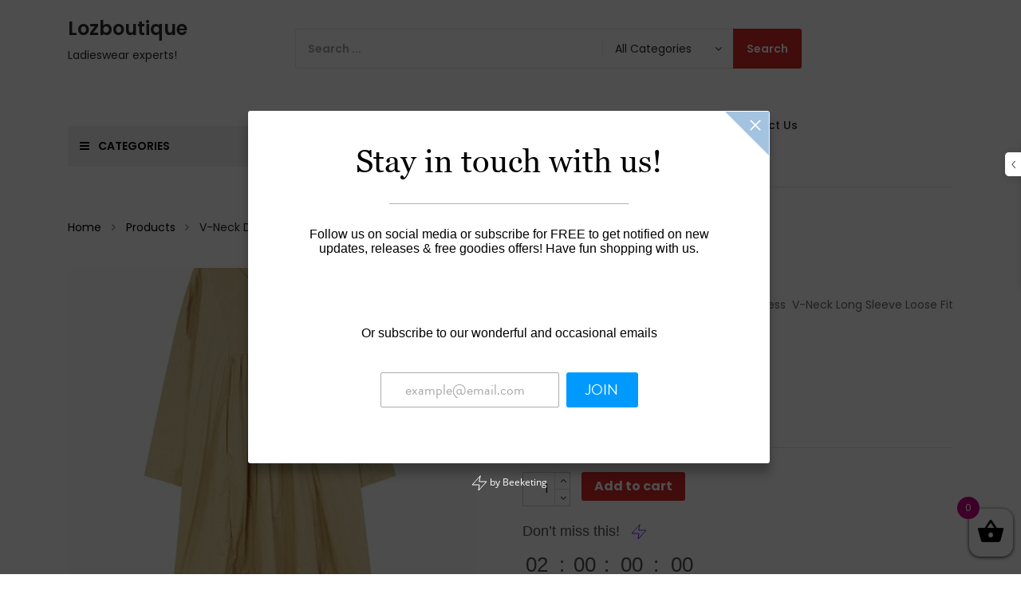

--- FILE ---
content_type: text/html; charset=UTF-8
request_url: https://lozboutique.com/product/v-neck-dress/
body_size: 52015
content:
<!doctype html>
<html lang="en-US">
<head>
	<meta charset="UTF-8">
	<meta name="viewport" content="width=device-width, initial-scale=1">
	<link rel="profile" href="https://gmpg.org/xfn/11">
	<title>V-Neck Dress &#8211; Lozboutique</title>
<meta name='robots' content='max-image-preview:large' />

<!-- Google Tag Manager for WordPress by gtm4wp.com -->
<script data-cfasync="false" data-pagespeed-no-defer>
	var gtm4wp_datalayer_name = "dataLayer";
	var dataLayer = dataLayer || [];
	const gtm4wp_use_sku_instead = 1;
	const gtm4wp_id_prefix = '';
	const gtm4wp_remarketing = false;
	const gtm4wp_eec = true;
	const gtm4wp_classicec = false;
	const gtm4wp_currency = 'GBP';
	const gtm4wp_product_per_impression = false;
	const gtm4wp_needs_shipping_address = false;
	const gtm4wp_business_vertical = 'retail';
	const gtm4wp_business_vertical_id = 'id';
</script>
<!-- End Google Tag Manager for WordPress by gtm4wp.com --><link rel='dns-prefetch' href='//fonts.googleapis.com' />
<link rel="alternate" type="application/rss+xml" title="Lozboutique &raquo; Feed" href="https://lozboutique.com/feed/" />
<link rel="alternate" type="application/rss+xml" title="Lozboutique &raquo; Comments Feed" href="https://lozboutique.com/comments/feed/" />
<link rel="alternate" type="application/rss+xml" title="Lozboutique &raquo; V-Neck Dress Comments Feed" href="https://lozboutique.com/product/v-neck-dress/feed/" />
<script type="text/javascript">
/* <![CDATA[ */
window._wpemojiSettings = {"baseUrl":"https:\/\/s.w.org\/images\/core\/emoji\/14.0.0\/72x72\/","ext":".png","svgUrl":"https:\/\/s.w.org\/images\/core\/emoji\/14.0.0\/svg\/","svgExt":".svg","source":{"concatemoji":"https:\/\/lozboutique.com\/wp-includes\/js\/wp-emoji-release.min.js?ver=6.4.7"}};
/*! This file is auto-generated */
!function(i,n){var o,s,e;function c(e){try{var t={supportTests:e,timestamp:(new Date).valueOf()};sessionStorage.setItem(o,JSON.stringify(t))}catch(e){}}function p(e,t,n){e.clearRect(0,0,e.canvas.width,e.canvas.height),e.fillText(t,0,0);var t=new Uint32Array(e.getImageData(0,0,e.canvas.width,e.canvas.height).data),r=(e.clearRect(0,0,e.canvas.width,e.canvas.height),e.fillText(n,0,0),new Uint32Array(e.getImageData(0,0,e.canvas.width,e.canvas.height).data));return t.every(function(e,t){return e===r[t]})}function u(e,t,n){switch(t){case"flag":return n(e,"\ud83c\udff3\ufe0f\u200d\u26a7\ufe0f","\ud83c\udff3\ufe0f\u200b\u26a7\ufe0f")?!1:!n(e,"\ud83c\uddfa\ud83c\uddf3","\ud83c\uddfa\u200b\ud83c\uddf3")&&!n(e,"\ud83c\udff4\udb40\udc67\udb40\udc62\udb40\udc65\udb40\udc6e\udb40\udc67\udb40\udc7f","\ud83c\udff4\u200b\udb40\udc67\u200b\udb40\udc62\u200b\udb40\udc65\u200b\udb40\udc6e\u200b\udb40\udc67\u200b\udb40\udc7f");case"emoji":return!n(e,"\ud83e\udef1\ud83c\udffb\u200d\ud83e\udef2\ud83c\udfff","\ud83e\udef1\ud83c\udffb\u200b\ud83e\udef2\ud83c\udfff")}return!1}function f(e,t,n){var r="undefined"!=typeof WorkerGlobalScope&&self instanceof WorkerGlobalScope?new OffscreenCanvas(300,150):i.createElement("canvas"),a=r.getContext("2d",{willReadFrequently:!0}),o=(a.textBaseline="top",a.font="600 32px Arial",{});return e.forEach(function(e){o[e]=t(a,e,n)}),o}function t(e){var t=i.createElement("script");t.src=e,t.defer=!0,i.head.appendChild(t)}"undefined"!=typeof Promise&&(o="wpEmojiSettingsSupports",s=["flag","emoji"],n.supports={everything:!0,everythingExceptFlag:!0},e=new Promise(function(e){i.addEventListener("DOMContentLoaded",e,{once:!0})}),new Promise(function(t){var n=function(){try{var e=JSON.parse(sessionStorage.getItem(o));if("object"==typeof e&&"number"==typeof e.timestamp&&(new Date).valueOf()<e.timestamp+604800&&"object"==typeof e.supportTests)return e.supportTests}catch(e){}return null}();if(!n){if("undefined"!=typeof Worker&&"undefined"!=typeof OffscreenCanvas&&"undefined"!=typeof URL&&URL.createObjectURL&&"undefined"!=typeof Blob)try{var e="postMessage("+f.toString()+"("+[JSON.stringify(s),u.toString(),p.toString()].join(",")+"));",r=new Blob([e],{type:"text/javascript"}),a=new Worker(URL.createObjectURL(r),{name:"wpTestEmojiSupports"});return void(a.onmessage=function(e){c(n=e.data),a.terminate(),t(n)})}catch(e){}c(n=f(s,u,p))}t(n)}).then(function(e){for(var t in e)n.supports[t]=e[t],n.supports.everything=n.supports.everything&&n.supports[t],"flag"!==t&&(n.supports.everythingExceptFlag=n.supports.everythingExceptFlag&&n.supports[t]);n.supports.everythingExceptFlag=n.supports.everythingExceptFlag&&!n.supports.flag,n.DOMReady=!1,n.readyCallback=function(){n.DOMReady=!0}}).then(function(){return e}).then(function(){var e;n.supports.everything||(n.readyCallback(),(e=n.source||{}).concatemoji?t(e.concatemoji):e.wpemoji&&e.twemoji&&(t(e.twemoji),t(e.wpemoji)))}))}((window,document),window._wpemojiSettings);
/* ]]> */
</script>
<style id='wp-emoji-styles-inline-css' type='text/css'>

	img.wp-smiley, img.emoji {
		display: inline !important;
		border: none !important;
		box-shadow: none !important;
		height: 1em !important;
		width: 1em !important;
		margin: 0 0.07em !important;
		vertical-align: -0.1em !important;
		background: none !important;
		padding: 0 !important;
	}
</style>
<link rel='stylesheet' id='wp-block-library-css' href='https://lozboutique.com/wp-includes/css/dist/block-library/style.min.css?ver=6.4.7' type='text/css' media='all' />
<style id='classic-theme-styles-inline-css' type='text/css'>
/*! This file is auto-generated */
.wp-block-button__link{color:#fff;background-color:#32373c;border-radius:9999px;box-shadow:none;text-decoration:none;padding:calc(.667em + 2px) calc(1.333em + 2px);font-size:1.125em}.wp-block-file__button{background:#32373c;color:#fff;text-decoration:none}
</style>
<style id='global-styles-inline-css' type='text/css'>
body{--wp--preset--color--black: #000000;--wp--preset--color--cyan-bluish-gray: #abb8c3;--wp--preset--color--white: #ffffff;--wp--preset--color--pale-pink: #f78da7;--wp--preset--color--vivid-red: #cf2e2e;--wp--preset--color--luminous-vivid-orange: #ff6900;--wp--preset--color--luminous-vivid-amber: #fcb900;--wp--preset--color--light-green-cyan: #7bdcb5;--wp--preset--color--vivid-green-cyan: #00d084;--wp--preset--color--pale-cyan-blue: #8ed1fc;--wp--preset--color--vivid-cyan-blue: #0693e3;--wp--preset--color--vivid-purple: #9b51e0;--wp--preset--gradient--vivid-cyan-blue-to-vivid-purple: linear-gradient(135deg,rgba(6,147,227,1) 0%,rgb(155,81,224) 100%);--wp--preset--gradient--light-green-cyan-to-vivid-green-cyan: linear-gradient(135deg,rgb(122,220,180) 0%,rgb(0,208,130) 100%);--wp--preset--gradient--luminous-vivid-amber-to-luminous-vivid-orange: linear-gradient(135deg,rgba(252,185,0,1) 0%,rgba(255,105,0,1) 100%);--wp--preset--gradient--luminous-vivid-orange-to-vivid-red: linear-gradient(135deg,rgba(255,105,0,1) 0%,rgb(207,46,46) 100%);--wp--preset--gradient--very-light-gray-to-cyan-bluish-gray: linear-gradient(135deg,rgb(238,238,238) 0%,rgb(169,184,195) 100%);--wp--preset--gradient--cool-to-warm-spectrum: linear-gradient(135deg,rgb(74,234,220) 0%,rgb(151,120,209) 20%,rgb(207,42,186) 40%,rgb(238,44,130) 60%,rgb(251,105,98) 80%,rgb(254,248,76) 100%);--wp--preset--gradient--blush-light-purple: linear-gradient(135deg,rgb(255,206,236) 0%,rgb(152,150,240) 100%);--wp--preset--gradient--blush-bordeaux: linear-gradient(135deg,rgb(254,205,165) 0%,rgb(254,45,45) 50%,rgb(107,0,62) 100%);--wp--preset--gradient--luminous-dusk: linear-gradient(135deg,rgb(255,203,112) 0%,rgb(199,81,192) 50%,rgb(65,88,208) 100%);--wp--preset--gradient--pale-ocean: linear-gradient(135deg,rgb(255,245,203) 0%,rgb(182,227,212) 50%,rgb(51,167,181) 100%);--wp--preset--gradient--electric-grass: linear-gradient(135deg,rgb(202,248,128) 0%,rgb(113,206,126) 100%);--wp--preset--gradient--midnight: linear-gradient(135deg,rgb(2,3,129) 0%,rgb(40,116,252) 100%);--wp--preset--font-size--small: 13px;--wp--preset--font-size--medium: 20px;--wp--preset--font-size--large: 36px;--wp--preset--font-size--x-large: 42px;--wp--preset--spacing--20: 0.44rem;--wp--preset--spacing--30: 0.67rem;--wp--preset--spacing--40: 1rem;--wp--preset--spacing--50: 1.5rem;--wp--preset--spacing--60: 2.25rem;--wp--preset--spacing--70: 3.38rem;--wp--preset--spacing--80: 5.06rem;--wp--preset--shadow--natural: 6px 6px 9px rgba(0, 0, 0, 0.2);--wp--preset--shadow--deep: 12px 12px 50px rgba(0, 0, 0, 0.4);--wp--preset--shadow--sharp: 6px 6px 0px rgba(0, 0, 0, 0.2);--wp--preset--shadow--outlined: 6px 6px 0px -3px rgba(255, 255, 255, 1), 6px 6px rgba(0, 0, 0, 1);--wp--preset--shadow--crisp: 6px 6px 0px rgba(0, 0, 0, 1);}:where(.is-layout-flex){gap: 0.5em;}:where(.is-layout-grid){gap: 0.5em;}body .is-layout-flow > .alignleft{float: left;margin-inline-start: 0;margin-inline-end: 2em;}body .is-layout-flow > .alignright{float: right;margin-inline-start: 2em;margin-inline-end: 0;}body .is-layout-flow > .aligncenter{margin-left: auto !important;margin-right: auto !important;}body .is-layout-constrained > .alignleft{float: left;margin-inline-start: 0;margin-inline-end: 2em;}body .is-layout-constrained > .alignright{float: right;margin-inline-start: 2em;margin-inline-end: 0;}body .is-layout-constrained > .aligncenter{margin-left: auto !important;margin-right: auto !important;}body .is-layout-constrained > :where(:not(.alignleft):not(.alignright):not(.alignfull)){max-width: var(--wp--style--global--content-size);margin-left: auto !important;margin-right: auto !important;}body .is-layout-constrained > .alignwide{max-width: var(--wp--style--global--wide-size);}body .is-layout-flex{display: flex;}body .is-layout-flex{flex-wrap: wrap;align-items: center;}body .is-layout-flex > *{margin: 0;}body .is-layout-grid{display: grid;}body .is-layout-grid > *{margin: 0;}:where(.wp-block-columns.is-layout-flex){gap: 2em;}:where(.wp-block-columns.is-layout-grid){gap: 2em;}:where(.wp-block-post-template.is-layout-flex){gap: 1.25em;}:where(.wp-block-post-template.is-layout-grid){gap: 1.25em;}.has-black-color{color: var(--wp--preset--color--black) !important;}.has-cyan-bluish-gray-color{color: var(--wp--preset--color--cyan-bluish-gray) !important;}.has-white-color{color: var(--wp--preset--color--white) !important;}.has-pale-pink-color{color: var(--wp--preset--color--pale-pink) !important;}.has-vivid-red-color{color: var(--wp--preset--color--vivid-red) !important;}.has-luminous-vivid-orange-color{color: var(--wp--preset--color--luminous-vivid-orange) !important;}.has-luminous-vivid-amber-color{color: var(--wp--preset--color--luminous-vivid-amber) !important;}.has-light-green-cyan-color{color: var(--wp--preset--color--light-green-cyan) !important;}.has-vivid-green-cyan-color{color: var(--wp--preset--color--vivid-green-cyan) !important;}.has-pale-cyan-blue-color{color: var(--wp--preset--color--pale-cyan-blue) !important;}.has-vivid-cyan-blue-color{color: var(--wp--preset--color--vivid-cyan-blue) !important;}.has-vivid-purple-color{color: var(--wp--preset--color--vivid-purple) !important;}.has-black-background-color{background-color: var(--wp--preset--color--black) !important;}.has-cyan-bluish-gray-background-color{background-color: var(--wp--preset--color--cyan-bluish-gray) !important;}.has-white-background-color{background-color: var(--wp--preset--color--white) !important;}.has-pale-pink-background-color{background-color: var(--wp--preset--color--pale-pink) !important;}.has-vivid-red-background-color{background-color: var(--wp--preset--color--vivid-red) !important;}.has-luminous-vivid-orange-background-color{background-color: var(--wp--preset--color--luminous-vivid-orange) !important;}.has-luminous-vivid-amber-background-color{background-color: var(--wp--preset--color--luminous-vivid-amber) !important;}.has-light-green-cyan-background-color{background-color: var(--wp--preset--color--light-green-cyan) !important;}.has-vivid-green-cyan-background-color{background-color: var(--wp--preset--color--vivid-green-cyan) !important;}.has-pale-cyan-blue-background-color{background-color: var(--wp--preset--color--pale-cyan-blue) !important;}.has-vivid-cyan-blue-background-color{background-color: var(--wp--preset--color--vivid-cyan-blue) !important;}.has-vivid-purple-background-color{background-color: var(--wp--preset--color--vivid-purple) !important;}.has-black-border-color{border-color: var(--wp--preset--color--black) !important;}.has-cyan-bluish-gray-border-color{border-color: var(--wp--preset--color--cyan-bluish-gray) !important;}.has-white-border-color{border-color: var(--wp--preset--color--white) !important;}.has-pale-pink-border-color{border-color: var(--wp--preset--color--pale-pink) !important;}.has-vivid-red-border-color{border-color: var(--wp--preset--color--vivid-red) !important;}.has-luminous-vivid-orange-border-color{border-color: var(--wp--preset--color--luminous-vivid-orange) !important;}.has-luminous-vivid-amber-border-color{border-color: var(--wp--preset--color--luminous-vivid-amber) !important;}.has-light-green-cyan-border-color{border-color: var(--wp--preset--color--light-green-cyan) !important;}.has-vivid-green-cyan-border-color{border-color: var(--wp--preset--color--vivid-green-cyan) !important;}.has-pale-cyan-blue-border-color{border-color: var(--wp--preset--color--pale-cyan-blue) !important;}.has-vivid-cyan-blue-border-color{border-color: var(--wp--preset--color--vivid-cyan-blue) !important;}.has-vivid-purple-border-color{border-color: var(--wp--preset--color--vivid-purple) !important;}.has-vivid-cyan-blue-to-vivid-purple-gradient-background{background: var(--wp--preset--gradient--vivid-cyan-blue-to-vivid-purple) !important;}.has-light-green-cyan-to-vivid-green-cyan-gradient-background{background: var(--wp--preset--gradient--light-green-cyan-to-vivid-green-cyan) !important;}.has-luminous-vivid-amber-to-luminous-vivid-orange-gradient-background{background: var(--wp--preset--gradient--luminous-vivid-amber-to-luminous-vivid-orange) !important;}.has-luminous-vivid-orange-to-vivid-red-gradient-background{background: var(--wp--preset--gradient--luminous-vivid-orange-to-vivid-red) !important;}.has-very-light-gray-to-cyan-bluish-gray-gradient-background{background: var(--wp--preset--gradient--very-light-gray-to-cyan-bluish-gray) !important;}.has-cool-to-warm-spectrum-gradient-background{background: var(--wp--preset--gradient--cool-to-warm-spectrum) !important;}.has-blush-light-purple-gradient-background{background: var(--wp--preset--gradient--blush-light-purple) !important;}.has-blush-bordeaux-gradient-background{background: var(--wp--preset--gradient--blush-bordeaux) !important;}.has-luminous-dusk-gradient-background{background: var(--wp--preset--gradient--luminous-dusk) !important;}.has-pale-ocean-gradient-background{background: var(--wp--preset--gradient--pale-ocean) !important;}.has-electric-grass-gradient-background{background: var(--wp--preset--gradient--electric-grass) !important;}.has-midnight-gradient-background{background: var(--wp--preset--gradient--midnight) !important;}.has-small-font-size{font-size: var(--wp--preset--font-size--small) !important;}.has-medium-font-size{font-size: var(--wp--preset--font-size--medium) !important;}.has-large-font-size{font-size: var(--wp--preset--font-size--large) !important;}.has-x-large-font-size{font-size: var(--wp--preset--font-size--x-large) !important;}
.wp-block-navigation a:where(:not(.wp-element-button)){color: inherit;}
:where(.wp-block-post-template.is-layout-flex){gap: 1.25em;}:where(.wp-block-post-template.is-layout-grid){gap: 1.25em;}
:where(.wp-block-columns.is-layout-flex){gap: 2em;}:where(.wp-block-columns.is-layout-grid){gap: 2em;}
.wp-block-pullquote{font-size: 1.5em;line-height: 1.6;}
</style>
<link rel='stylesheet' id='woocommerce-layout-css' href='https://lozboutique.com/wp-content/plugins/woocommerce/assets/css/woocommerce-layout.css?ver=3.5.10' type='text/css' media='all' />
<link rel='stylesheet' id='woocommerce-smallscreen-css' href='https://lozboutique.com/wp-content/plugins/woocommerce/assets/css/woocommerce-smallscreen.css?ver=3.5.10' type='text/css' media='only screen and (max-width: 768px)' />
<link rel='stylesheet' id='woocommerce-general-css' href='https://lozboutique.com/wp-content/plugins/woocommerce/assets/css/woocommerce.css?ver=3.5.10' type='text/css' media='all' />
<style id='woocommerce-inline-inline-css' type='text/css'>
.woocommerce form .form-row .required { visibility: visible; }
</style>
<link rel='stylesheet' id='xoo-wsc-css' href='https://lozboutique.com/wp-content/plugins/side-cart-woocommerce/public/css/xoo-wsc-public.css?ver=1.0.2' type='text/css' media='all' />
<style id='xoo-wsc-inline-css' type='text/css'>

			.xoo-wsc-ctxt{
				font-size: 20px;
			}

			.xoo-wsc-container{
				width: 300px;
			}
			.xoo-wsc-body{
				font-size: 14px;
			}
			.xoo-wsc-img-col{
				width: 35%;
			}
			.xoo-wsc-sum-col{
				width: 60%;
			}
			.xoo-wsc-basket{
				background-color: #ffffff;
				bottom: 12px;
				position: fixed;
			}
			
			.xoo-wsc-bki{
				color: #000000;
				font-size: 35px;
			}
			.xoo-wsc-items-count{
				background-color: #cc0086;
				color: #ffffff;
			}
			.xoo-wsc-footer a.button{
				margin: 4px 0;
			}
		.xoo-wsc-footer{
				position: absolute;
			}
			.xoo-wsc-container{
				top: 0;
				bottom: 0;
			}
				.xoo-wsc-basket{
					right: 0;
				}
				.xoo-wsc-basket, .xoo-wsc-container{
					transition-property: right;
				}
				.xoo-wsc-items-count{
					left: -15px;
				}
				.xoo-wsc-container{
					right: -300px;
				}
				.xoo-wsc-modal.xoo-wsc-active .xoo-wsc-basket{
					right: 300px;
				}
				.xoo-wsc-modal.xoo-wsc-active .xoo-wsc-container{
					right: 0;
				}
			
</style>
<link rel='stylesheet' id='google-font-css' href='https://fonts.googleapis.com/css?family=Poppins%3A100%2C100i%2C200%2C200i%2C300%2C300i%2C400%2C400i%2C500%2C500i%2C600%2C600i%2C700%2C700i%2C800%2C800i%2C900%2C900i&#038;ver=6.4.7' type='text/css' media='all' />
<link rel='stylesheet' id='bootstrap-css' href='https://lozboutique.com/wp-content/themes/ecommerce-x/assets/css/bootstrap.min.css?ver=4.1.1' type='text/css' media='all' />
<link rel='stylesheet' id='font-awesome-css' href='https://lozboutique.com/wp-content/themes/ecommerce-x/assets/css/font-awesome.min.css?ver=4.7.0' type='text/css' media='all' />
<link rel='stylesheet' id='smartmenus-css' href='https://lozboutique.com/wp-content/themes/ecommerce-x/assets/css/jquery.smartmenus.bootstrap-4.css?ver=4.7.0' type='text/css' media='all' />
<link rel='stylesheet' id='jquery-ui-css' href='https://lozboutique.com/wp-content/themes/ecommerce-x/assets/css/jquery-ui.min.css?ver=1.12.1' type='text/css' media='all' />
<link rel='stylesheet' id='slick-css' href='https://lozboutique.com/wp-content/themes/ecommerce-x/assets/css/slick.css?ver=1.9.0' type='text/css' media='all' />
<link rel='stylesheet' id='slick-theme-css' href='https://lozboutique.com/wp-content/themes/ecommerce-x/assets/css/slick-theme.css?ver=1.9.0' type='text/css' media='all' />
<link rel='stylesheet' id='ecommerce-x-style-css' href='https://lozboutique.com/wp-content/themes/ecommerce-x/style.css?ver=6.4.7' type='text/css' media='all' />
<script type="text/javascript" src="https://lozboutique.com/wp-includes/js/jquery/jquery.min.js?ver=3.7.1" id="jquery-core-js"></script>
<script type="text/javascript" src="https://lozboutique.com/wp-includes/js/jquery/jquery-migrate.min.js?ver=3.4.1" id="jquery-migrate-js"></script>
<script type="text/javascript" src="https://lozboutique.com/wp-content/plugins/duracelltomi-google-tag-manager/js/gtm4wp-woocommerce-enhanced.js?ver=1.18.1" id="gtm4wp-woocommerce-enhanced-js"></script>
<link rel="https://api.w.org/" href="https://lozboutique.com/wp-json/" /><link rel="alternate" type="application/json" href="https://lozboutique.com/wp-json/wp/v2/product/8801" /><link rel="EditURI" type="application/rsd+xml" title="RSD" href="https://lozboutique.com/xmlrpc.php?rsd" />
<meta name="generator" content="WordPress 6.4.7" />
<meta name="generator" content="WooCommerce 3.5.10" />
<link rel="canonical" href="https://lozboutique.com/product/v-neck-dress/" />
<link rel='shortlink' href='https://lozboutique.com/?p=8801' />
<link rel="alternate" type="application/json+oembed" href="https://lozboutique.com/wp-json/oembed/1.0/embed?url=https%3A%2F%2Flozboutique.com%2Fproduct%2Fv-neck-dress%2F" />
<link rel="alternate" type="text/xml+oembed" href="https://lozboutique.com/wp-json/oembed/1.0/embed?url=https%3A%2F%2Flozboutique.com%2Fproduct%2Fv-neck-dress%2F&#038;format=xml" />

<!-- Google Tag Manager for WordPress by gtm4wp.com -->
<!-- GTM Container placement set to automatic -->
<script data-cfasync="false" data-pagespeed-no-defer type="text/javascript">
	var dataLayer_content = {"visitorLoginState":"logged-out","visitorEmail":"","visitorEmailHash":"","browserName":"","browserVersion":"","browserEngineName":"","browserEngineVersion":"","osName":"","osVersion":"","deviceType":"bot","deviceManufacturer":"","deviceModel":"","customerTotalOrders":0,"customerTotalOrderValue":"0.00","customerFirstName":"","customerLastName":"","customerBillingFirstName":"","customerBillingLastName":"","customerBillingCompany":"","customerBillingAddress1":"","customerBillingAddress2":"","customerBillingCity":"","customerBillingState":"","customerBillingPostcode":"","customerBillingCountry":"","customerBillingEmail":"","customerBillingEmailHash":"e3b0c44298fc1c149afbf4c8996fb92427ae41e4649b934ca495991b7852b855","customerBillingPhone":"","customerShippingFirstName":"","customerShippingLastName":"","customerShippingCompany":"","customerShippingAddress1":"","customerShippingAddress2":"","customerShippingCity":"","customerShippingState":"","customerShippingPostcode":"","customerShippingCountry":"","cartContent":{"totals":{"applied_coupons":[],"discount_total":0,"subtotal":0,"total":0},"items":[]},"productRatingCounts":[],"productAverageRating":0,"productReviewCount":0,"productType":"simple","productIsVariable":0,"event":"gtm4wp.changeDetailViewEEC","ecommerce":{"currencyCode":"GBP","detail":{"products":[{"id":8801,"internal_id":8801,"name":"V-Neck Dress","sku":8801,"category":"Dresses","price":50,"stocklevel":null}]}}};
	dataLayer.push( dataLayer_content );
</script>
<script data-cfasync="false">
(function(w,d,s,l,i){w[l]=w[l]||[];w[l].push({'gtm.start':
new Date().getTime(),event:'gtm.js'});var f=d.getElementsByTagName(s)[0],
j=d.createElement(s),dl=l!='dataLayer'?'&l='+l:'';j.async=true;j.src=
'//www.googletagmanager.com/gtm.js?id='+i+dl;f.parentNode.insertBefore(j,f);
})(window,document,'script','dataLayer','GTM-PMN6H2D5');
</script>
<!-- End Google Tag Manager -->
<!-- End Google Tag Manager for WordPress by gtm4wp.com -->	<noscript><style>.woocommerce-product-gallery{ opacity: 1 !important; }</style></noscript>
	<link rel="icon" href="https://lozboutique.com/wp-content/uploads/2019/01/cropped-lozboutique_png_logo-1-32x32.png" sizes="32x32" />
<link rel="icon" href="https://lozboutique.com/wp-content/uploads/2019/01/cropped-lozboutique_png_logo-1-192x192.png" sizes="192x192" />
<link rel="apple-touch-icon" href="https://lozboutique.com/wp-content/uploads/2019/01/cropped-lozboutique_png_logo-1-180x180.png" />
<meta name="msapplication-TileImage" content="https://lozboutique.com/wp-content/uploads/2019/01/cropped-lozboutique_png_logo-1-270x270.png" />
		<style type="text/css" id="wp-custom-css">
			.blogs .date{display:none;}

.mt-0
{
	padding-bottom:20px;
	padding-top:15px;
}		</style>
		</head>
<body class="product-template-default single single-product postid-8801 woocommerce woocommerce-page woocommerce-no-js">
	<header class="header">
			
		<div class="m-header">
    <div class="container">
        <div class="m-holder">
            <div class="row">
                <div class="col-lg-3 col-md-12">
                    <div class="logo">
                        <a href="https://lozboutique.com/">
                                                            <h1 class="site-title">Lozboutique</h1>
                                <span class="site-description">Ladieswear experts!</span>
                                                    </a>
                    </div>
                </div>
                <div class="col-lg-7 col-md-12">
                                            <div class="search">
                          <form class="my-2 my-lg-0 search-form"  method ="get" id="searchform" action="https://lozboutique.com/">
                                                             <div class="select-category selectdiv">
                                    <select  name='product_cat' id='exampleFormControlSelect1' class='form-control'>
	<option value='0'>All Categories</option>
	<option class="level-0" value="tops">Tops &amp; T-shirts</option>
	<option class="level-0" value="dresses">Dresses</option>
	<option class="level-0" value="skirts">Skirts</option>
	<option class="level-0" value="shoes-and-accessories">Accessories /Shoes/Bags</option>
	<option class="level-0" value="introducing-our-junior-fashion-range">Lozboutique Little Trendsetters -Junior collection</option>
	<option class="level-0" value="coats-and-jackets-kimono-wraps">Coats/ jackets / kimono/wraps</option>
	<option class="level-0" value="lozaw17">Autumn winter Collection</option>
	<option class="level-0" value="hats-scarves-and-gloves">Hats ,Scarves and Gloves</option>
	<option class="level-0" value="partycollection">Party Collection</option>
	<option class="level-0" value="personal-shopper-service">Personal Shopper Service</option>
	<option class="level-0" value="ss21-collection">SS21 Collection</option>
	<option class="level-0" value="vip-collection">VIP collection</option>
	<option class="level-0" value="lozbotique-plus-size-collection">Lozboutique plus collection</option>
	<option class="level-0" value="introducing-our-baby-fashion-range">Lozboutique little trendsetters baby range</option>
	<option class="level-0" value="uncategorized">Special prices</option>
	<option class="level-0" value="selfcare-covid-19">SELFCARE COVID-19</option>
	<option class="level-0" value="home-edition">Home Edition</option>
	<option class="level-0" value="2020-21collection-in-stock">Newcollectioninstock</option>
	<option class="level-0" value="mom-n-me-collection">mom-n-me-collection By Lozboutique</option>
	<option class="level-0" value="events">Events</option>
	<option class="level-0" value="new-2023-collection">New 2023 Collection</option>
	<option class="level-0" value="prom-dresses-2023">Prom Dresses 2023</option>
	<option class="level-0" value="women-events">Women Events</option>
	<option class="level-0" value="2-piece-sets">2 Piece Sets</option>
	<option class="level-0" value="exclusive-collection">Exclusive collection</option>
	<option class="level-0" value="beyond-words-gift-shop">Beyond words &#8211; Gift shop</option>
</select>
                                </div>
                                                            <input type="text" class="form-control" placeholder="Search ..." value="" name="s" aria-label="Search">
                            <input type="hidden" value="product" name="post_type" id="post_type" />
                            <button class="btn" type="submit">Search</button>
                        </form>
                    </div>
                            </div>
            <div class="col-lg-2 col-md-12">
                     </div>
   </div>
</div>
</div>
</div>		<div class="b-header">
  <nav class="navbar navbar-expand-lg navbar-light">
    <div class="container">
      <!-- <a class="navbar-brand" href="#">Navbar</a> -->
      <button class="navbar-toggler" type="button" data-toggle="collapse" data-target="#navbarSupportedContent" aria-controls="navbarSupportedContent" aria-expanded="false" aria-label="Toggle navigation">
        <div id="nav-icon3">
          <span></span>
          <span></span>
          <span></span>
          <span></span>
        </div>
      </button>
      <div class="collapse navbar-collapse" id="navbarSupportedContent">
        <div class="navbar-nav category-nav xl-hidden">
         <ul>
          <li class="nav-item">
            <a class="nav-link cat-title"><span class="fa fa-bars" aria-hidden="true"></span> Categories</a>
                      </li>
    
        </ul>
      </div>
      <div class="menu-main-menu-container"><ul id="menu-main-menu" class="nav navbar-nav my-nav"><li itemscope="itemscope" itemtype="https://www.schema.org/SiteNavigationElement" id="menu-item-32" class="menu-item menu-item-type-post_type menu-item-object-page menu-item-home nav-item menu-item-32"><a class="nav-link" title="Home" href="https://lozboutique.com/" class="nav-link">Home</a></li>
<li itemscope="itemscope" itemtype="https://www.schema.org/SiteNavigationElement" id="menu-item-62" class="menu-item menu-item-type-post_type menu-item-object-page menu-item-has-children current_page_parent nav-item menu-item-62 dropdown"><a class="nav-link" title="Shop" href="#" data-toggle="dropdown" class="dropdown-toggle" aria-haspopup="true" class="nav-link">Shop</a>
<ul role="menu" class="dropdown-menu" >
	<li itemscope="itemscope" itemtype="https://www.schema.org/SiteNavigationElement" id="menu-item-243" class="menu-item menu-item-type-taxonomy menu-item-object-product_cat nav-item menu-item-243"><a class="dropdown-item" title="Accessories /Shoes/Bags" href="https://lozboutique.com/product-category/shoes-and-accessories/" class="nav-link">Accessories /Shoes/Bags</a></li>
	<li itemscope="itemscope" itemtype="https://www.schema.org/SiteNavigationElement" id="menu-item-5482" class="menu-item menu-item-type-taxonomy menu-item-object-product_cat current-product-ancestor current-menu-parent current-product-parent nav-item menu-item-5482"><a class="dropdown-item" title="Dresses" href="https://lozboutique.com/product-category/dresses/" class="nav-link">Dresses</a></li>
	<li itemscope="itemscope" itemtype="https://www.schema.org/SiteNavigationElement" id="menu-item-5485" class="menu-item menu-item-type-taxonomy menu-item-object-product_cat nav-item menu-item-5485"><a class="dropdown-item" title="Coats/ jackets / kimono/wraps" href="https://lozboutique.com/product-category/coats-and-jackets-kimono-wraps/" class="nav-link">Coats/ jackets / kimono/wraps</a></li>
	<li itemscope="itemscope" itemtype="https://www.schema.org/SiteNavigationElement" id="menu-item-5481" class="menu-item menu-item-type-taxonomy menu-item-object-product_cat nav-item menu-item-5481"><a class="dropdown-item" title="Hats ,Scarves and Gloves" href="https://lozboutique.com/product-category/hats-scarves-and-gloves/" class="nav-link">Hats ,Scarves and Gloves</a></li>
	<li itemscope="itemscope" itemtype="https://www.schema.org/SiteNavigationElement" id="menu-item-5480" class="menu-item menu-item-type-taxonomy menu-item-object-product_cat nav-item menu-item-5480"><a class="dropdown-item" title="VIP collection" href="https://lozboutique.com/product-category/vip-collection/" class="nav-link">VIP collection</a></li>
	<li itemscope="itemscope" itemtype="https://www.schema.org/SiteNavigationElement" id="menu-item-5483" class="menu-item menu-item-type-taxonomy menu-item-object-product_cat nav-item menu-item-5483"><a class="dropdown-item" title="Tops &amp; T-shirts" href="https://lozboutique.com/product-category/tops/" class="nav-link">Tops &#038; T-shirts</a></li>
	<li itemscope="itemscope" itemtype="https://www.schema.org/SiteNavigationElement" id="menu-item-5484" class="menu-item menu-item-type-taxonomy menu-item-object-product_cat nav-item menu-item-5484"><a class="dropdown-item" title="Skirts" href="https://lozboutique.com/product-category/skirts/" class="nav-link">Skirts</a></li>
	<li itemscope="itemscope" itemtype="https://www.schema.org/SiteNavigationElement" id="menu-item-5479" class="menu-item menu-item-type-taxonomy menu-item-object-product_cat nav-item menu-item-5479"><a class="dropdown-item" title="SS21 Collection" href="https://lozboutique.com/product-category/ss21-collection/" class="nav-link">SS21 Collection</a></li>
	<li itemscope="itemscope" itemtype="https://www.schema.org/SiteNavigationElement" id="menu-item-5486" class="menu-item menu-item-type-taxonomy menu-item-object-product_cat nav-item menu-item-5486"><a class="dropdown-item" title="Party Collection" href="https://lozboutique.com/product-category/partycollection/" class="nav-link">Party Collection</a></li>
	<li itemscope="itemscope" itemtype="https://www.schema.org/SiteNavigationElement" id="menu-item-142" class="menu-item menu-item-type-post_type menu-item-object-page nav-item menu-item-142"><a class="dropdown-item" title="Terms &#038; Conditions" href="https://lozboutique.com/shop/terms-conditions/" class="nav-link">Terms &#038; Conditions</a></li>
</ul>
</li>
<li itemscope="itemscope" itemtype="https://www.schema.org/SiteNavigationElement" id="menu-item-53" class="menu-item menu-item-type-post_type menu-item-object-page nav-item menu-item-53"><a class="nav-link" title="Let’s Shop 4U" href="https://lozboutique.com/lets-shop-4u/" class="nav-link">Let’s Shop 4U</a></li>
<li itemscope="itemscope" itemtype="https://www.schema.org/SiteNavigationElement" id="menu-item-251" class="menu-item menu-item-type-custom menu-item-object-custom menu-item-has-children nav-item menu-item-251 dropdown"><a class="nav-link" title="My Shopping Cart" href="#" data-toggle="dropdown" class="dropdown-toggle" aria-haspopup="true" class="nav-link">My Shopping Cart</a>
<ul role="menu" class="dropdown-menu" >
	<li itemscope="itemscope" itemtype="https://www.schema.org/SiteNavigationElement" id="menu-item-64" class="menu-item menu-item-type-post_type menu-item-object-page nav-item menu-item-64"><a class="dropdown-item" title="Cart" href="https://lozboutique.com/cart/" class="nav-link">Cart</a></li>
	<li itemscope="itemscope" itemtype="https://www.schema.org/SiteNavigationElement" id="menu-item-80" class="menu-item menu-item-type-post_type menu-item-object-page nav-item menu-item-80"><a class="dropdown-item" title="Checkout" href="https://lozboutique.com/checkout/" class="nav-link">Checkout</a></li>
</ul>
</li>
<li itemscope="itemscope" itemtype="https://www.schema.org/SiteNavigationElement" id="menu-item-6" class="menu-item menu-item-type-post_type menu-item-object-page nav-item menu-item-6"><a class="nav-link" title="Contact Us" href="https://lozboutique.com/contact-us/" class="nav-link">Contact Us</a></li>
<li itemscope="itemscope" itemtype="https://www.schema.org/SiteNavigationElement" id="menu-item-8997" class="menu-item menu-item-type-post_type menu-item-object-page nav-item menu-item-8997"><a class="nav-link" title="Beyond Words Gift Shop." href="https://lozboutique.com/beyond-words-gift-shop/" class="nav-link">Beyond Words Gift Shop.</a></li>
</ul></div>             </div>
   </div>
 </nav>
</div>	</header>
	
		<nav aria-label="breadcrumb">
		<div class="container">
			<div role="navigation" aria-label="Breadcrumbs" class="breadcrumb-trail breadcrumbs" itemprop="breadcrumb"><ol class="breadcrumb trail-items" itemscope itemtype="http://schema.org/BreadcrumbList"><meta name="numberOfItems" content="3" /><meta name="itemListOrder" content="Ascending" /><li itemprop="itemListElement" itemscope itemtype="http://schema.org/ListItem" class="breadcrumb-item trail-item trail-begin"><a href="https://lozboutique.com/" rel="home" itemprop="item"><span itemprop="name">Home</span></a><meta itemprop="position" content="1" /></li><li itemprop="itemListElement" itemscope itemtype="http://schema.org/ListItem" class="breadcrumb-item trail-item"><a href="https://lozboutique.com/shop/" itemprop="item"><span itemprop="name">Products</span></a><meta itemprop="position" content="2" /></li><li itemprop="itemListElement" itemscope itemtype="http://schema.org/ListItem" class="breadcrumb-item trail-item trail-end"><span itemprop="item"><span itemprop="name">V-Neck Dress</span></span><meta itemprop="position" content="3" /></li></ol></div>		</div>
	</nav>
	
<section class="detailpage">
	<div class="container">
					
<div class="product-detail" id="product-8801" class="post-8801 product type-product status-publish has-post-thumbnail product_cat-dresses first instock shipping-taxable purchasable product-type-simple">
	<div class="t-product">
		<div class="row">
			<div class="col-md-6">
				<div class="product-block">
					<div id="product__slider">
						<div class="product__slider-main">
							<div class="slide zoom">
										<img src="https://lozboutique.com/wp-content/uploads/2023/09/b6070724-f743-4f59-be10-02e94af5a555-1-510x510.jpeg" alt="">
									</div>
						</div>
						<div class="product__slider-thmb">
													</div>
					</div>
				</div>
			</div>
			<div class="col-md-6">
				<div class="p-detail other-p-style">
					<div class="t-content">
						<h5>V-Neck Dress</h5>								<div class="woocommerce-product-details__short-description">
			<p>Women Khaki, Black Pleated Big Size Long Dress  V-Neck Long Sleeve Loose Fit</p>
<p>One Size</p>
<p>Please Confirm Colour At Checkout</p>
		</div>
							</div>
					<div class="price-tag">
						<div class="tag-holder">
							<span class="woocommerce-Price-amount amount"><span class="woocommerce-Price-currencySymbol">&pound;</span>50.00</span>						</div>
					</div>
					<div class="qty-btn">
						
			
			<form class="detail-select cart" action="https://lozboutique.com/product/v-neck-dress/" method="post" enctype='multipart/form-data'>
				<div class="quantity">
		<label class="screen-reader-text" for="quantity_692b3ed933705">Quantity</label>
		<input
			type="number"
			id="quantity_692b3ed933705"
			class="input-text qty text"
			step="1"
			min="1"
			max=""
			name="quantity"
			value="1"
			title="Qty"
			size="4"
			pattern="[0-9]*"
			inputmode="numeric"
			aria-labelledby="V-Neck Dress quantity" />
	</div>
	
			<button type="submit" name="add-to-cart" value="8801" class="single_add_to_cart_button button alt">Add to cart</button>

			<input type="hidden" name="gtm4wp_id" value="8801" />
<input type="hidden" name="gtm4wp_internal_id" value="8801" />
<input type="hidden" name="gtm4wp_name" value="V-Neck Dress" />
<input type="hidden" name="gtm4wp_sku" value="8801" />
<input type="hidden" name="gtm4wp_category" value="Dresses" />
<input type="hidden" name="gtm4wp_price" value="50" />
<input type="hidden" name="gtm4wp_stocklevel" value="" />
			</form>

			
								</div>
					<div class="btm-block">
						<div class="category">
							<span class="m-title">Categories:</span>
							<a href="https://lozboutique.com/product-category/dresses/">Dresses</a>						</div>
					</div>
				</div>
			</div>
		</div>
	</div>
			<div class="description-tab">
			<ul class="nav nav-pills" role="tablist">
									<li class="nav-item">
						<a class="nav-link" data-toggle="tab" href="#description" role="tab" aria-controls="home" aria-selected="true">Description</a>
					</li>
									<li class="nav-item">
						<a class="nav-link" data-toggle="tab" href="#reviews" role="tab" aria-controls="home" aria-selected="true">Reviews (0)</a>
					</li>
				
			</ul>
			<div class="tab-content" id="myTabContent">
									<div class="tab-pane fade show active" id="description" role="tabpanel">
						
  <h2>Description</h2>

<ul>
<li><img fetchpriority="high" decoding="async" class="alignnone size-full wp-image-8802" src="https://lozboutique.com/wp-content/uploads/2023/09/b6070724-f743-4f59-be10-02e94af5a555-1.jpeg" alt="" width="720" height="960" srcset="https://lozboutique.com/wp-content/uploads/2023/09/b6070724-f743-4f59-be10-02e94af5a555-1.jpeg 720w, https://lozboutique.com/wp-content/uploads/2023/09/b6070724-f743-4f59-be10-02e94af5a555-1-225x300.jpeg 225w, https://lozboutique.com/wp-content/uploads/2023/09/b6070724-f743-4f59-be10-02e94af5a555-1-600x800.jpeg 600w" sizes="(max-width: 720px) 100vw, 720px" /> <img decoding="async" class="alignnone size-full wp-image-8803" src="https://lozboutique.com/wp-content/uploads/2023/09/1c07d7e1-8853-427d-8f24-0526b0b821f9-1.jpeg" alt="" width="720" height="960" srcset="https://lozboutique.com/wp-content/uploads/2023/09/1c07d7e1-8853-427d-8f24-0526b0b821f9-1.jpeg 720w, https://lozboutique.com/wp-content/uploads/2023/09/1c07d7e1-8853-427d-8f24-0526b0b821f9-1-225x300.jpeg 225w, https://lozboutique.com/wp-content/uploads/2023/09/1c07d7e1-8853-427d-8f24-0526b0b821f9-1-600x800.jpeg 600w" sizes="(max-width: 720px) 100vw, 720px" /> <img decoding="async" class="alignnone size-full wp-image-8804" src="https://lozboutique.com/wp-content/uploads/2023/09/ff4b87d4-9fe2-4db3-ab87-a93104172674-1.jpeg" alt="" width="720" height="960" srcset="https://lozboutique.com/wp-content/uploads/2023/09/ff4b87d4-9fe2-4db3-ab87-a93104172674-1.jpeg 720w, https://lozboutique.com/wp-content/uploads/2023/09/ff4b87d4-9fe2-4db3-ab87-a93104172674-1-225x300.jpeg 225w, https://lozboutique.com/wp-content/uploads/2023/09/ff4b87d4-9fe2-4db3-ab87-a93104172674-1-600x800.jpeg 600w" sizes="(max-width: 720px) 100vw, 720px" /></li>
</ul>
					</div>
									<div class="tab-pane fade show active" id="reviews" role="tabpanel">
						<div id="reviews" class="woocommerce-Reviews">
	<div id="comments">
		<h2 class="woocommerce-Reviews-title">Reviews</h2>

		
			<p class="woocommerce-noreviews">There are no reviews yet.</p>

			</div>

	
		<div id="review_form_wrapper">
			<div id="review_form">
					<div id="respond" class="comment-respond">
		<span id="reply-title" class="comment-reply-title">Be the first to review &ldquo;V-Neck Dress&rdquo; <small><a rel="nofollow" id="cancel-comment-reply-link" href="/product/v-neck-dress/#respond" style="display:none;">Cancel reply</a></small></span><form action="https://lozboutique.com/wp-comments-post.php" method="post" id="commentform" class="comment-form" novalidate><p class="comment-notes"><span id="email-notes">Your email address will not be published.</span> <span class="required-field-message">Required fields are marked <span class="required">*</span></span></p><div class="comment-form-rating"><label for="rating">Your rating</label><select name="rating" id="rating" required>
							<option value="">Rate&hellip;</option>
							<option value="5">Perfect</option>
							<option value="4">Good</option>
							<option value="3">Average</option>
							<option value="2">Not that bad</option>
							<option value="1">Very poor</option>
						</select></div><p class="comment-form-comment"><label for="comment">Your review&nbsp;<span class="required">*</span></label><textarea id="comment" name="comment" cols="45" rows="8" required></textarea></p><p class="comment-form-author"><label for="author">Name&nbsp;<span class="required">*</span></label> <input id="author" name="author" type="text" value="" size="30" required /></p>
<p class="comment-form-email"><label for="email">Email&nbsp;<span class="required">*</span></label> <input id="email" name="email" type="email" value="" size="30" required /></p>
<p class="form-submit"><input name="submit" type="submit" id="submit" class="submit" value="Submit" /> <input type='hidden' name='comment_post_ID' value='8801' id='comment_post_ID' />
<input type='hidden' name='comment_parent' id='comment_parent' value='0' />
</p></form>	</div><!-- #respond -->
				</div>
		</div>

	
	<div class="clear"></div>
</div>
					</div>
							</div>
		</div>
	</div>
  			</div>
</section>

<footer class="footer">
	<div class="container">
		<ul id="menu-footer-menu" class="top-link"><li id="menu-item-236" class="menu-item menu-item-type-taxonomy menu-item-object-product_cat menu-item-236"><a class="nav-link" href="https://lozboutique.com/product-category/shoes-and-accessories/">Accessories /Shoes/Bags</a></li>
<li id="menu-item-239" class="menu-item menu-item-type-taxonomy menu-item-object-product_cat menu-item-239"><a class="nav-link" href="https://lozboutique.com/product-category/dresses/">Dresses</a></li>
<li id="menu-item-240" class="menu-item menu-item-type-taxonomy menu-item-object-product_cat menu-item-240"><a class="nav-link" href="https://lozboutique.com/product-category/skirts/">Skirts</a></li>
<li id="menu-item-237" class="menu-item menu-item-type-taxonomy menu-item-object-product_cat menu-item-237"><a class="nav-link" href="https://lozboutique.com/product-category/tops/">Tops &#038; T-shirts</a></li>
<li id="menu-item-146" class="menu-item menu-item-type-post_type menu-item-object-page menu-item-146"><a class="nav-link" href="https://lozboutique.com/shop/terms-conditions/">Terms &#038; Conditions</a></li>
<li id="menu-item-4643" class="menu-item menu-item-type-custom menu-item-object-custom menu-item-4643"><a class="nav-link" href="https://bit.ly/2WLQFO1">Customer Service</a></li>
</ul>		
		<div class="btm-link">
			<div class="row">
							</div>
		</div>
		<div class="copyright">
			<div class="copyright-holder">
				<span></span>
			</div>
							<ul class="cards">
														</ul>
					</div>
	</div>
</footer>
<script>var _beeketing = JSON.parse('{\"wc_version\":\"3.5.10\",\"wp_version\":\"6.4.7\",\"plugin_version\":\"3.8.16\",\"php_version\":\"7.4.33\",\"cart\":{\"fragments\":null,\"cart_hash\":null,\"token\":\"\",\"item_count\":0,\"subtotal_price\":0,\"total_price\":0,\"items\":[]},\"page_url\":{\"home\":\"https:\\/\\/lozboutique.com\\/shop\\/\",\"cart\":\"https:\\/\\/lozboutique.com\\/cart\\/\",\"checkout\":\"https:\\/\\/lozboutique.com\\/checkout\\/\"},\"page\":{\"type\":\"product\",\"id\":8801}}');</script><script>
  var bkRawUrl = function(){return window.location.href}();
  (function (win, doc, scriptPath, apiKey){
    function go(){
      if (doc.getElementById(apiKey)) {return;}
      var sc, node, today=new Date(),dd=today.getDate(),mm=today.getMonth()+1,yyyy=today.getFullYear();if(dd<10)dd='0'+dd;if(mm<10)mm='0'+mm;today=yyyy+mm+dd;
      window.BKShopApiKey =  apiKey;
      sc = doc.createElement("script");
      sc.src = scriptPath + '?' + today;
      sc.id = apiKey;
      node = doc.getElementsByTagName("script")[0];
      node.parentNode.insertBefore(sc, node);
    }
    if(win.addEventListener){win.addEventListener("load", go, false);}
    else if(win.attachEvent){win.attachEvent("onload", go);}
  })(window, document, 'https://sdk.beeketing.com/js/beeketing.js', 'ae52ddae71489da66ecc85c97e98156b');
</script>

<div class="xoo-wsc-modal">

					<div class="xoo-wsc-basket" style="">
							<span class="xoo-wsc-items-count">0</span>
						<span class="xoo-wsc-icon-basket1 xoo-wsc-bki"></span>
		</div>
	
	<div class="xoo-wsc-opac"></div>
	<div class="xoo-wsc-container">
			</div>
</div>

<div class="xoo-wsc-notice-box" style="display: none;">
	<div>
	  <span class="xoo-wsc-notice"></span>
	</div>
</div>	<script type="text/javascript">
		var c = document.body.className;
		c = c.replace(/woocommerce-no-js/, 'woocommerce-js');
		document.body.className = c;
	</script>
	<script type="text/javascript" src="https://lozboutique.com/wp-content/plugins/woocommerce/assets/js/jquery-blockui/jquery.blockUI.min.js?ver=2.70" id="jquery-blockui-js"></script>
<script type="text/javascript" id="wc-add-to-cart-js-extra">
/* <![CDATA[ */
var wc_add_to_cart_params = {"ajax_url":"\/wp-admin\/admin-ajax.php","wc_ajax_url":"\/?wc-ajax=%%endpoint%%","i18n_view_cart":"View cart","cart_url":"https:\/\/lozboutique.com\/cart\/","is_cart":"","cart_redirect_after_add":"no"};
/* ]]> */
</script>
<script type="text/javascript" src="https://lozboutique.com/wp-content/plugins/woocommerce/assets/js/frontend/add-to-cart.min.js?ver=3.5.10" id="wc-add-to-cart-js"></script>
<script type="text/javascript" id="wc-single-product-js-extra">
/* <![CDATA[ */
var wc_single_product_params = {"i18n_required_rating_text":"Please select a rating","review_rating_required":"yes","flexslider":{"rtl":false,"animation":"slide","smoothHeight":true,"directionNav":false,"controlNav":"thumbnails","slideshow":false,"animationSpeed":500,"animationLoop":false,"allowOneSlide":false},"zoom_enabled":"","zoom_options":[],"photoswipe_enabled":"","photoswipe_options":{"shareEl":false,"closeOnScroll":false,"history":false,"hideAnimationDuration":0,"showAnimationDuration":0},"flexslider_enabled":""};
/* ]]> */
</script>
<script type="text/javascript" src="https://lozboutique.com/wp-content/plugins/woocommerce/assets/js/frontend/single-product.min.js?ver=3.5.10" id="wc-single-product-js"></script>
<script type="text/javascript" src="https://lozboutique.com/wp-content/plugins/woocommerce/assets/js/js-cookie/js.cookie.min.js?ver=2.1.4" id="js-cookie-js"></script>
<script type="text/javascript" id="woocommerce-js-extra">
/* <![CDATA[ */
var woocommerce_params = {"ajax_url":"\/wp-admin\/admin-ajax.php","wc_ajax_url":"\/?wc-ajax=%%endpoint%%"};
/* ]]> */
</script>
<script type="text/javascript" src="https://lozboutique.com/wp-content/plugins/woocommerce/assets/js/frontend/woocommerce.min.js?ver=3.5.10" id="woocommerce-js"></script>
<script type="text/javascript" id="wc-cart-fragments-js-extra">
/* <![CDATA[ */
var wc_cart_fragments_params = {"ajax_url":"\/wp-admin\/admin-ajax.php","wc_ajax_url":"\/?wc-ajax=%%endpoint%%","cart_hash_key":"wc_cart_hash_2496a799b698576ba5f8d224a2aa7584","fragment_name":"wc_fragments_2496a799b698576ba5f8d224a2aa7584"};
/* ]]> */
</script>
<script type="text/javascript" src="https://lozboutique.com/wp-content/plugins/woocommerce/assets/js/frontend/cart-fragments.min.js?ver=3.5.10" id="wc-cart-fragments-js"></script>
<script type="text/javascript" src="https://lozboutique.com/wp-content/plugins/duracelltomi-google-tag-manager/js/gtm4wp-form-move-tracker.js?ver=1.18.1" id="gtm4wp-form-move-tracker-js"></script>
<script type="text/javascript" src="https://lozboutique.com/wp-includes/js/jquery/ui/core.min.js?ver=1.13.2" id="jquery-ui-core-js"></script>
<script type="text/javascript" src="https://lozboutique.com/wp-content/themes/ecommerce-x/assets/js/popper.min.js?ver=1.12.1" id="popper-js"></script>
<script type="text/javascript" src="https://lozboutique.com/wp-content/themes/ecommerce-x/assets/js/bootstrap.min.js?ver=4.1.1" id="bootstrap-js"></script>
<script type="text/javascript" src="https://lozboutique.com/wp-content/themes/ecommerce-x/assets/js/jquery.smartmenus.min.js?ver=4.1.1" id="jquery-smartmenus-js"></script>
<script type="text/javascript" src="https://lozboutique.com/wp-content/themes/ecommerce-x/assets/js/jquery.smartmenus.bootstrap-4.min.js?ver=4.1.1" id="jquery-smartmenus-bootstrap-js-js"></script>
<script type="text/javascript" src="https://lozboutique.com/wp-content/themes/ecommerce-x/assets/js/jquery.zoom.min.js?ver=1.7.21" id="jquery-zoom-js"></script>
<script type="text/javascript" src="https://lozboutique.com/wp-content/themes/ecommerce-x/assets/js/slick.min.js?ver=1.9.0" id="slick-js"></script>
<script type="text/javascript" src="https://lozboutique.com/wp-content/themes/ecommerce-x/assets/js/countdown.js?ver=1.0.0" id="ecommerce-x-countdown-js"></script>
<script type="text/javascript" src="https://lozboutique.com/wp-content/themes/ecommerce-x/assets/js/main.js?ver=1.0.0" id="ecommerce-x-main-js"></script>
<script type="text/javascript" src="https://lozboutique.com/wp-content/themes/ecommerce-x/js/navigation.js?ver=20151215" id="ecommerce-x-navigation-js"></script>
<script type="text/javascript" src="https://lozboutique.com/wp-content/themes/ecommerce-x/js/skip-link-focus-fix.js?ver=20151215" id="ecommerce-x-skip-link-focus-fix-js"></script>
<script type="text/javascript" src="https://lozboutique.com/wp-includes/js/comment-reply.min.js?ver=6.4.7" id="comment-reply-js" async="async" data-wp-strategy="async"></script>
<script type="text/javascript" id="xoo-wsc-js-extra">
/* <![CDATA[ */
var xoo_wsc_localize = {"adminurl":"https:\/\/lozboutique.com\/wp-admin\/admin-ajax.php","wc_ajax_url":"\/?wc-ajax=%%endpoint%%","ajax_atc":"0","added_to_cart":"","auto_open_cart":"1","atc_icons":"1","atc_reset":"0","trigger_class":null,"cont_height":"full_screen"};
/* ]]> */
</script>
<script type="text/javascript" src="https://lozboutique.com/wp-content/plugins/side-cart-woocommerce/public/js/xoo-wsc-public.js?ver=1.0.2" id="xoo-wsc-js"></script>

</body>
</html>


--- FILE ---
content_type: text/css
request_url: https://lozboutique.com/wp-content/themes/ecommerce-x/style.css?ver=6.4.7
body_size: 71206
content:
/*!
Theme Name: Ecommerce X
Theme URI: https://wpcodethemes.com/downloads/ecommerce-x/
Author: wpcodethemes
Author URI: https://wpcodethemes.com/
Description: Ecommerce X is beautifully design e-commerce theme fully compatible with most popular WooCommerce plugin. The theme comes with clean and elegant design and developer friendly. It is fully responsive, translation ready, SEO friendly and compatible with WooCommerce.
Version: 1.1.1
License: GNU General Public License v2 or later
License URI: LICENSE
Text Domain: ecommerce-x
Tags: custom-background, custom-header, custom-logo, custom-menu, featured-images, threaded-comments, translation-ready, blog, e-commerce

This theme, like WordPress, is licensed under the GPL.
Use it to make something cool, have fun, and share what you've learned with others.

Ecommerce X is based on Underscores https://underscores.me/, (C) 2012-2018 wpcodethemes
Underscores is distributed under the terms of the GNU GPL v2 or later.

Normalizing styles have been helped along thanks to the fine work of
Nicolas Gallagher and Jonathan Neal https://necolas.github.io/normalize.css/
*/
body{
	font-family: 'Poppins', sans-serif;
}
a{
	transition: all 0.3s ease-in-out;
}
a:hover{
	text-decoration: none;
}
h1{
	font-size: 38px;
}
.btn{
	border-radius: 0;
}
.form-control:focus{
	box-shadow: none;
}
h1,h2,h3,h4,h5,h6{
	line-height: 1.3;
	font-weight: 600;
	transition: all 0.3s ease-in-out;
}
img{
	max-width: 100%;
	transition: all 0.3s ease-in-out;
}
.btn{
	border: 0;
}
.slick-arrow{
	z-index: 2;
}
.slick-arrow:before{
	font-family: FontAwesome;
}
.slick-prev{
	left: 0;
}
.slick-next{
	right: 0;
}
.hidden{
	display: none !important;
}
.main-title{
	margin: 0 0 60px;
	position: relative;
}
.main-title:before{
	content: "";
	position: absolute;
	top: 50%;
	left: 0;
	transform: translateY(-50%);
	height: 1px;
	width: 100%;
	background: #ddd;
}
.main-title h2,
.main-title h3,
.main-title h4,
.main-title h5,
.main-title h6{
	display: inline-block;
	vertical-align: top;
	background: #fff;
	padding: 0 20px 0 40px;
	position: relative;
}
.main-title h2:before,
.main-title h3:before,
.main-title h4:before,
.main-title h5:before,
.main-title h6:before{
	content: "";
	position: absolute;
	top: 7px;
	left: 0;
	width: 20px;
	height: 20px;
	background: #d82828;
}
.main-title h2:after,
.main-title h3:after,
.main-title h4:after,
.main-title h5:after,
.main-title h6:after{
	content: "";
	position: absolute;
	top: auto;
	bottom: 7px;
	left: 10px;
	width: 15px;
	height: 15px;
	background: #ee6464;
}
.main-title h5{
	font-size: 18px !important;
	margin: 0;
}
.main-title h5:before{
	top: 2px !important;
	width: 14px;
	height: 14px;
}
.main-title h5:after{
	bottom: 2px !important;
	width: 11px;
	height: 11px;
}
.header{
	margin: 0 0 40px;
}
.m-header{
	font-size: 11px;
}
.t-header a,
.m-header a{
	color: #2c2c2c;
}
.icon{
	margin: 0 5px 0 0;
}
.t-header{
	font-size: 13px;
}
.t-header ul li a{
	font-weight: 500;
	padding: 8px 20px 8px 8px !important;
}
.t-header .top-holder{
	padding: 5px 0;
	border-bottom: 1px solid #ebebeb;
}
.t-header .top-holder .contact,
.t-header .top-holder .email{
	display: inline-block;
	vertical-align: middle;
}
.t-header .top-holder .contact{
	margin: 0 20px 0 0;
}
.t-header .top-holder .language .lang-text{
	margin: 0 10px 0 0;
}
.t-header .top-holder .language img,
.t-header .top-holder .language span{
	display: inline-block;
	vertical-align: middle;
}
.t-header .top-holder .top-link{
	padding: 0;
	margin: 0;
	text-align: right;
	display: block;
}
.t-header .top-holder .top-link .nav-item{
	display: inline-block;
	vertical-align: middle;
	margin: 0 0 0 8px;
}
.t-header .nav-link.has-submenu:before{
	right: 5px;
}
.t-header a:hover{
	color: #d82828;
}
.m-header{
	padding: 20px 0 30px;
	font-size: 14px;
}
.m-header .logo a{
	display: inline-block;
	vertical-align: top;
}
.m-header .search {
	position: relative;
	margin: 16px 0;
}
.m-header .search .select-category {
	position: absolute;
	right: 85px;
	width: 165px;
}
.m-header .search .select-category:before{
	content: "";
	height: 25px;
	width: 1px;
	position: absolute;
	left: 0;
	top: 50%;
	transform: translateY(-50%);
	-webkit-transform: translateY(-50%);
	background: #ebebeb;
}
.m-header .search .search-form input{
	padding-right: 260px;
	height: 50px;
	border-radius: 3px;
	border: 1px solid #e4e4e4;
	background: transparent;
	padding-left: 15px;
	font-size: 14px;
	font-weight: 600;
	color: #a4a4a4;
}
.m-header .search .search-form input::placeholder{
	color: #a4a4a4;
}
.m-header .search .select-category select{
	font-size: 14px;
	background: transparent;
	border: 0;
	color: #2c2c2c;
	height: 50px;
	-webkit-appearance: none;
	-moz-appearance: none;
	text-indent: 1px;
}
.m-header .search .select-category select:focus,
.m-header .search .search-form input:focus{
	box-shadow: none;
}
.m-header .search .search-form button{
	position: absolute;
	top: 0;
	right: 0;
	background: #d82828;
	border-radius: 0 3px 3px 0;
	height: 50px;
	font-size: 14px;
	text-transform: none;
	color: #fff;
	padding: 10px 17px;
	font-weight: 600;
}
.m-header .search .search-form button:hover{
	background: #2c2c2c;
}
.m-header .search .search-form button:before{
	content: none;
}
.m-header .cart{
	margin: 25px 0 0;
	padding: 0;
	text-align: right;
}
.m-header .cart li{
	display: inline-block;
	vertical-align: middle;
	padding: 0 7px;
	border-right: 1px solid #e4e4e4;
}
.m-header .cart li .fa-icon{
	font-size: 28px;
}
.m-header .cart li a h6{
	transition: none;
}
.m-header .cart li a:hover{
	color: #d82828;
}
.m-header .cart li:last-child{
	margin: 0;
	border: 0;
}
.m-header .cart .dropdown .btn{
	background: transparent !important;
	box-shadow: none;
	padding: 0;
}
.m-header .cart .dropdown .btn:not(:disabled):not(.disabled){
	cursor: auto;
}
.m-header .cart .dropdown .btn:before{
	content: none;
}
.m-header .cart .dropdown .btn .badge{
	position: absolute;
	top: -7px;
	right: 0;
	border-radius: 100px;
	font-size: 10px;
	width: 19px;
	height: 19px;
	line-height: 1.3;
	font-weight: 400;
	background: #d82828;
	color: #fff;
}
.m-header .cart .dropdown .mini-cart::after{
	content: none;
}
.m-header .m-holder .dropdown-menu {
	display: block;
	visibility: hidden;
	opacity: 0;
	transition: all 0.3s ease-in-out;
	padding: 0 25px 25px;
	min-width: 360px;
	font-size: 16px;
}
.m-header .cart .dropdown .btn:hover .dropdown-menu{
	visibility: visible;
	opacity: 1;
}
.m-header .mini-cart-media{
	text-transform: none;
	font-weight: 500;
}
.m-header .mini-cart-media h6{
	white-space: nowrap;
	max-width: 85%;
	overflow: hidden;
	text-overflow: ellipsis;
}
.m-header .mini-cart-media .price-tag{
	padding: 0;
	margin: 0 0 5px;
	color: #232323;
	font-weight: 400;
	font-size: 15px;
}
.m-header .mini-cart-media img{
	width: 76px;
	border: 1px solid #e9e9e9;
}
.m-header .mini-cart-media .remove{
	position: absolute;
	right: 0;
	left: auto;
	top: 20px;
	font-size: 15px;
	color: #555;
	transition: all 0.3s ease-in-out;
}
.m-header .mini-cart-media .media-body{
	overflow: hidden;
}
.m-header .mini-cart-media .media-body a{
	display: block;
}
.m-header .mini-cart-media .media{
	border-bottom: 1px solid #e4e4e4;
	padding: 25px 0;
	position: relative;
}
.m-header .mini-cart-media .subtotal{
	padding: 20px 0;
	border-bottom: 1px solid #e4e4e4;
}
.m-header .mini-cart-media .subtotal,
.m-header .mini-cart-media .cart-checkout{
	display: block;
	overflow: hidden;
}
.m-header .mini-cart-media .cart-checkout{
	padding: 20px 0 0;
}
.m-header .mini-cart-media .subtotal .text,
.m-header .mini-cart-media .subtotal .total-num{
	display: inline-block;
	vertical-align: top;
	text-transform: uppercase;
	font-weight: 700;
	color: #000;
	float: left;
}
.m-header .mini-cart-media .subtotal .total-num{
	float: right;
}
.m-header .mini-cart-media .cart-checkout .btn{
	background: #000 !important;
	font-size: 14px;
	font-weight: 300;
	padding: 12px 27px;
	float: left;
	text-transform: uppercase;
	transition: all 0.3s ease-in-out;
	color: #fff;
	cursor: pointer !important;
}
.m-header .mini-cart-media .cart-checkout .btn:hover{
	background: #d82828 !important;
}
.m-header .mini-cart-media .cart-checkout .checkout-btn{
	float: right;
	background: #d82828 !important;
}
.m-header .mini-cart-media .cart-checkout .checkout-btn:hover{
	background: #000 !important;
}
.b-header .navbar{
	padding: 0;
}
.b-header .my-nav{
	width: 100%;
	border-bottom: 1px solid #e4e4e4;
}
.b-header .navbar-nav li a{
	font-size: 14px;
	font-weight: 500;
}
.b-header .category-nav{
	width: 285px;
	padding: 0 15px 0 0;
}
.b-header .category-nav .cat-title{
	text-transform: uppercase;
	font-weight: 600;
}
.b-header .category-nav .nav-link.has-submenu:before{
	content: "\f105";
}
.b-header .category-nav ul{
	width: 100%;
	padding: 0;
	margin: 0;
	list-style: none;
	position: relative;
}
.b-header .category-nav	li{
	width: 100%;
	background: #f2f2f2;
}
.b-header .category-nav li .fa-bars{
	margin: 0 8px 0 0;
}
.b-header .category-nav	li a{
	color: #000 !important;
	padding: 15px !important;
}
.b-header .category-nav	li:hover .category-list{
	opacity: 1;
	visibility: visible;
}
.b-header .category-nav	li.active .category-list {
	opacity: 1;
	visibility: visible;
}
.b-header .category-nav .category-list{
	position: absolute;
	top: 100%;
	left: 0;
	right: 0;
	border: 1px solid #f1f1f1;
	border-style: none solid solid;
	background: #fff;
	z-index: 9;
	margin: 0 15px 0 0;
	padding: 0 20px;
	opacity: 0;
	visibility: hidden;
	transition: all 0.3s ease-in-out;
}
.b-header .category-nav .category-list li{
	display: block;
	background: transparent;
	border-bottom: 1px solid #f1f1f1;
}
.b-header .category-nav .category-list li a{
	text-transform: none;
	font-weight: 500;
	padding: 15px 0 !important;
}
.b-header .category-nav .category-list li a+ul a{
	padding: 15px 30px !important;
}
.b-header .category-nav .category-list li a:hover{
	color: #d82828 !important;
}
.b-header .category-nav .category-list li:last-child{
	border: 0;
	position: relative;
}
.b-header .category-nav .category-list li.nav-item:last-child{
	padding: 0 0 0 20px;
	cursor: pointer;
}
.b-header .category-nav .category-list li.nav-item:last-child:before{
	content: "";
	position: absolute;
	top: 50%;
	transform: translateY(-50%);
	-webkit-transform: translateY(-50%);
	left: 0;
	width: 10px;
	height: 2px;
	background: #444;
	transition: all 0.3s ease-in-out;
}
.b-header .category-nav .category-list li.nav-item:last-child:after{
	content: "";
	position: absolute;
	top: 50%;
	transform: translateY(-50%);
	-webkit-transform: translateY(-50%);
	left: 4px;
	width: 2px;
	height: 10px;
	background: #444;
	transition: all 0.3s ease-in-out;
}
.b-header .category-nav .category-list li.more-cat.active:after{
	height: 0;
}
.b-header .category-nav .category-list li.more-cat a .less-text,
.b-header .category-nav .category-list li.more-cat.active a .more-text{
	display: none;
}
.b-header .category-nav .category-list li.more-cat.active a .less-text{
	display: block;
}
.b-header .category-nav .category-list li.nav-item:last-child:hover:before,
.b-header .category-nav .category-list li.nav-item:last-child:hover:after{
	background: #d82828;
}
.b-header .category-nav .category-list .more-cat-item{
	display: none;
	width: 100%;
}
.b-header .category-nav .category-list .more-cat-item li.nav-item:last-child{
	padding: 0;
	border-bottom: 1px solid #f1f1f1;
}
.b-header .category-nav .category-list .more-cat-item li.nav-item:last-child:before,
.b-header .category-nav .category-list .more-cat-item li.nav-item:last-child:after{
	content: none;
}
.b-header .my-nav li a.nav-link{
	padding: 15px !important;
	color: #2c2c2c;
	font-weight: 500;
}
.b-header .navbar-nav li a.nav-link:hover{
	color: #d82828;
}
.dropdown-menu{
	border-radius: 0;
	margin: 0;
	border-color: #f1f1f1;
	background: #fff;
	font-size: 13px;
}
.navbar-nav.sm-collapsible .dropdown-menu .dropdown-menu{
	margin: 0;
}
.dropright .dropdown-menu {
	top: 0 !important;
	right: auto;
	left: 100% !important;
	margin-top: 0 !important;
	margin-left: 0 !important;
	padding: 0;
}
.dropdown-divider{
	border-top: 1px solid #e9ecef !important;
}
.b-header .category-nav .dropright .dropdown-toggle::after {
	content: none;
}
.b-header .category-nav .dropright .nav-link span {
	display: none !important;
}
.navbar-light .navbar-toggler{
	outline: none;
	margin: 0 15px 0 auto;
	border: 0;
	border-radius: 0;
	padding: 0;
}
.nav-link.has-submenu:before {
	content: "\f107";
	font-family: FontAwesome;
	position: absolute;
	top: 50%;
	transform: translateY(-50%);
	right: 5px;
}
.my-nav .nav-link.has-submenu:before{
	content: none;
}
.my-nav .nav-link.has-submenu .sub-arrow{
	display: none;
}
.dropdown .dropdown-menu li a.dropdown-item{
	padding-left: 15px !important;
	background: transparent !important;
}
.dropdown .dropdown-menu li a.has-submenu:hover{
	color: #d82828 !important;
}
.dropdown .dropdown-menu .dropdown .has-submenu:before{
	content: "\f105";
	position: absolute;
	right: 15px;
	font-family: FontAwesome;
}
.dropdown .dropdown-menu .dropdown .has-submenu .sub-arrow{
	visibility: hidden;
}
.dropdown-item:focus,
.dropdown-item:hover{
	background: transparent;
	color: #d82828;
}
.navbar-nav:not(.sm-collapsible) .nav-link .sub-arrow{
	visibility: hidden;
	display: none;
}
.navbar-nav.sm-collapsible .sub-arrow{
	display: none;
}

/*hamburger style*/

#nav-icon3 {
	width: 30px;
	height: 24px;
	position: relative;
	margin: 11px auto 8px;
	-webkit-transform: rotate(0deg);
	-moz-transform: rotate(0deg);
	-o-transform: rotate(0deg);
	transform: rotate(0deg);
	-webkit-transition: .5s ease-in-out;
	-moz-transition: .5s ease-in-out;
	-o-transition: .5s ease-in-out;
	transition: .5s ease-in-out;
	cursor: pointer;
}

#nav-icon3 span {
	display: block;
	position: absolute;
	height: 3px;
	width: 100%;
	background: #fff;
	opacity: 1;
	left: 0;
	-webkit-transform: rotate(0deg);
	-moz-transform: rotate(0deg);
	-o-transform: rotate(0deg);
	transform: rotate(0deg);
	-webkit-transition: .25s ease-in-out;
	-moz-transition: .25s ease-in-out;
	-o-transition: .25s ease-in-out;
	transition: .25s ease-in-out;
}

/* Icon 3 */

#nav-icon3 span:nth-child(1) {
	top: 0px;
}

#nav-icon3 span:nth-child(2),#nav-icon3 span:nth-child(3) {
	top: 9px;
}

#nav-icon3 span:nth-child(4) {
	top: 18px;
}

#nav-icon3.open span:nth-child(1) {
	top: 7px;
	width: 0%;
	left: 50%;
}

#nav-icon3.open span:nth-child(2) {
	-webkit-transform: rotate(45deg);
	-moz-transform: rotate(45deg);
	-o-transform: rotate(45deg);
	transform: rotate(45deg);
}

#nav-icon3.open span:nth-child(3) {
	-webkit-transform: rotate(-45deg);
	-moz-transform: rotate(-45deg);
	-o-transform: rotate(-45deg);
	transform: rotate(-45deg);
}

#nav-icon3.open span:nth-child(4) {
	top: 7px;
	width: 0%;
	left: 50%;
}

/*end header*/

.selectdiv {
	position: relative;
	display: inline-block;
	vertical-align: middle;
}

.selectdiv:after {
	content: '\f107';
	font-family: FontAwesome;
	color: #2c2c2c;
	right: 11px;
	top: 50%;
	transform: translateY(-50%);
	-webkit-transform: translateY(-50%);
	padding: 6px 4px;
	/* border-left: 1px solid #0ebeff; */
	position: absolute;
	pointer-events: none;
	font-size: 14px;
}

/* IE11 hide native button (thanks Matt!) */
select::-ms-expand {
	display: none;
}

.selectdiv select {
	-webkit-appearance: none;
	-moz-appearance: none;
	appearance: none;
	/* Add some styling */
	display: block;
	width: 100%;
	max-width: 320px;
	float: right;
	padding: 0px 30px 0 15px;
	font-size: 14px;
	line-height: 1.75;
	color: #cacaca;
	background-color: #ffffff;
	background-image: none;
	border: 1px solid #cacaca;
	-ms-word-break: normal;
	word-break: normal;
}
.selectdiv select:focus{
	border-color: #cacaca;
	box-shadow: none;
}

/*banner  */

.banner{
	overflow: hidden;
	margin: 0 0 70px;
}
.banner img{
	width: 100%;
}
.banner-slide{
	position: relative;
	vertical-align: top;
}
.banner-slide .caption{
	position: absolute;
	top: 50%;
	transform: translateY(-50%);
	-webkit-transform: translateY(-50%);
	left: 80px;
	right: auto;
	width: 500px;
	color: #fff;
}
.banner-slide .caption h1{
	color: #fff;
	margin: 0 0 20px;
}
.banner-slide .caption p{
	margin: 0 0 20px;
}
.banner-slide .caption .btn{
	background: #2c2c2c;
	color: #fff;
	padding: 14px 25px;
	border-radius: 0;
}
.banner-slide .caption .btn:hover{
	background: #d82828;
}
.banner-slide .caption .btn span.icon{
	margin: 0 0 0 10px;
}
.banner .slick-arrow{
	background: #fff;
	width: 50px;
	height: 50px;
	bottom: 0;
	top: auto;
	transform: none;
}
.banner .slick-arrow:before{
	position: absolute;
	top: 50%;
	left: 50%;
	transform: translate(-50%, -50%);
	-webkit-transform: translate(-50%, -50%);
	color: #2c2c2c;
	font-size: 24px;
	transition: all 0.3s ease-in-out;
}
.banner .slick-arrow:hover:before{
	color: #d82828;
}
.banner .slick-prev:before{
	content: "\f104";
}
.banner .slick-next{
	left: 45px;
	right: auto;
}
.banner .slick-next:before{
	content: "\f105";
}

/*end banner  */

/*categories  */
.categories{
	margin: 0 0 110px;
}
.cat-holder{
	position: relative;
	overflow: hidden;
}
.cat-holder img{
	width: 100%;
}
.cat-holder:hover img{
	transform: scale(1.1);
	-webkit-transform: scale(1.1);
}
.cat-holder .caption{
	position: absolute;
	top: 50%;
	left: 15px;
	transform: translateY(-50%);
	-webkit-transform: translateY(-50%);
	width: 160px;
}
.cat-holder .caption h6{
	color: #000;
}
.cat-holder .caption a{
	color: #7e7e7e;
}
.cat-holder .caption a:hover{
	color: #d82828;
}

/*end categories  */

/*product  */
.trending-product{
	margin: 0 0 45px;
}
.product-holder{
	margin: 0 0 40px;
}
.product-holder .img-holder{
	position: relative;
	margin: 0 0 15px;
}
.product-holder .img-holder img{
	width: 100%;
}
.product-holder .img-holder:before{
	content: "";
	position: absolute;
	top: 50%;
	left: 50%;
	transform: translate(-50%, -50%);
	-webkit-transform: translate(-50%, -50%);
	background: rgba(0,0,0,0.3);
	width: 0;
	height: 0;
	transition: all 0.3s ease-in-out;
}

.product-holder .img-holder .tag {
	position: absolute;
	top: 1px;
	right: 40px;
	background: #d82828;
	color: #fff;
	text-transform: uppercase;
	font-size: 14px;
	font-weight: 300;
	transform: rotate(-90deg);
	-webkit-transform: rotate(-90deg);
	transform-origin: top right;
}

.product-holder .img-holder .tag:before{
	content: "";
	position: absolute;
	top: 0;
	left: -10px;
	width: 0;
	height: 0;
	border-style: solid;
	border-width: 12px 10px 2px 10px;
	border-color: #d82828 transparent transparent transparent;
}
.product-holder .img-holder .tag:after{
	content: "";
	position: absolute;
	bottom: 0;
	left: -10px;
	width: 0;
	height: 0;
	border-style: solid;
	border-width: 12px 2px 12px 10px;
	border-color: transparent transparent #d82828 transparent;
}
.product-holder .img-holder .tag span {
	display: block;
	padding: 2px 10px;
	transform: rotate(180deg);
}

.product-holder .img-holder .option{
	position: absolute;
	top: 50%;
	left: 0;
	right: 0;
	transform: translateY(-50%);
	-webkit-transform: translateY(-50%);
	margin: 0 auto;
	padding: 8px 15px;
	background: #fff;
	font-size: 18px;
	width: 57px;
	opacity: 0;
	visibility: hidden;
	transition: all 0.3s ease-in-out;
}
.product-holder .img-holder .option li{
	display: inline-block;
	vertical-align: middle;
	padding: 0 9px 0 5px;
	border-right: 1px solid #ddd;
}
.product-holder .img-holder .option li:first-child{
	padding: 0 9px 0 3px;
}
.product-holder .img-holder .option li:last-child{
	border: 0;
	padding: 0 0 0 5px;
}
.product-holder .img-holder .option li a{
	color: #818182;
}
.product-holder .img-holder .option li a:hover{
	color: #d82828;
}
.product-holder h6{
	color: #676767;
}
.product-holder .price-tag,
.other-p-style .price-tag{
	height: 24px;
	overflow: hidden;
	color: #000;
	font-weight: 500;
}
.price-tag .tag-holder .discount-tag{
	color: #777;
	text-decoration: line-through;
	margin: 0 8px 0 0;
	display: inline-block;
	vertical-align: top;
}
.product-holder .add-cart,
.other-p-style .add-cart{
	color: #000;
	position: relative;
	padding: 0 0 2px 17px;
	border-bottom: 1px solid #b4b3b3;
}
.product-holder .add-cart:before,
.other-p-style .add-cart:before{
	content: "";
	position: absolute;
	top: 50%;
	transform: translateY(-50%);
	-webkit-transform: translateY(-50%);
	left: 5px;
	width: 2px;
	height: 12px;
	background: #000;
	transition: all 0.3s ease-in-out;
}
.product-holder .add-cart:after,
.other-p-style .add-cart:after{
	content: "";
	position: absolute;
	top: 50%;
	transform: translateY(-50%);
	-webkit-transform: translateY(-50%);
	left: 0;
	width: 12px;
	height: 2px;
	background: #000;
	transition: all 0.3s ease-in-out;
}
.product-holder .add-cart:hover,
.other-p-style .add-cart:hover{
	color: #d82828;
}
.product-holder .add-cart:hover:before,
.product-holder .add-cart:hover:after,
.other-p-style .add-cart:hover:before,
.other-p-style .add-cart:hover:after{
	background: #d82828;
}
.price-tag .tag-holder{
	transition: all 0.1s ease-in-out;
}
.product-holder:hover .img-holder:before{
	height: 100%;
	width: 100%;
}
.product-holder:hover .price-tag .tag-holder,
.other-p-style:hover .price-tag .tag-holder{
	margin: -26px 0 0;
}
.product-holder .p-title:hover h6,
.other-p-style .p-title:hover h6{
	color: #d82828;
}
.product-holder:hover .img-holder .option{
	opacity: 1;
	visibility: visible;
}
.tooltip-inner{
	border-radius: 0;
}
.other-p-style h6{
	color: #262626;
}
.other-p-style img{
	width: 108px;
}
.other-p-style .media-body{
	margin: 15px 0 0;
}
.other-p-style{
	margin: 0 0 30px;
}
/*end product  */

/*leather product  */
.leather-product{
	overflow: hidden;
	margin: 0 0 85px;
}
.leather-product .l-holder{
	position: relative;
	overflow: hidden;
}
.leather-product .l-holder img{
	width: 100%;
}
.leather-product .l-holder .caption{
	position: absolute;
	top: 50%;
	left: 40px;
	transform: translateY(-50%);
	-webkit-transform: translateY(-50%);
	text-transform: uppercase;
	width: 200px;
}
.leather-product .l-holder .caption span{
	display: block;
}
.leather-product .l-holder .caption .t-title{
	font-size: 13px;
	font-weight: 500;
	margin: 0 0 20px;
}
.leather-product .l-holder .caption .b-title{
	font-weight: 700;
	margin: 0 0 115px;
}
.leather-product .l-holder .caption .price-tag,
.leather-product .l-holder .caption .price-tag .b-tag{
	display: inline-block;
	vertical-align: top;
	font-weight: 700;
}
.leather-product .l-holder .caption .price-tag .b-tag{
	font-size: 42px;
}
.leather-product .row .col-md-6:last-child .caption{
	color: #fff;
}
.leather-product .l-holder:hover img{
	transform: scale(1.1);
	-webkit-transform: scale(1.1);
}
/* end leather */

/*product-category  */
.product-category{
	margin: 0 0 100px;
}
.product-category .cat-holder .caption{
	top: 93%;
	transform: translateY(-93%);
	-webkit-transform: translateY(-93%);
	left: 40px;
}
.product-category .row div[class*=col-]{
	margin: 0 0 30px;
}

/*end product  */
.new-arrival{
	margin: 0 0 115px;
}
.new-arrival .main-title{
	text-align: center;
	margin: 0 0 75px;
}
.new-arrival .main-title:before{
	content: none;
}
/*end new-arrival  */

/*deal  */
.deal{
	background: #f0f0f0;
	padding: 70px 0;
	margin: 0 0 100px;
}
.deal .deal-slider{
	text-align: center;
}
.deal .deal-slider .col{
	display: inline-block;
	vertical-align: top;
}
.deal .main-title{
	margin: 0 85px 60px 0px;
}
.deal .main-title h2{
	background: #f0f0f0;
}
.deal .product-holder:hover .img-holder:before{
	width: 0;
	height: 0;
}
.deal .deal-content{
	padding: 50px 0 50px 50px;
	text-align: left;
}
.deal .deal-content h2{
	margin: 0 0 20px;
	color: #282727;
}
.deal .deal-content .p-title:hover h2{
	color: #d82828;
}
.deal .deal-content p{
	color: #6c7177;
	font-weight: 500;
	margin: 0 0 30px;
}
.deal .deal-content .price-tag{
	margin: 0 0 20px;
}
.deal .deal-content .price-tag span{
	font-size: 48px;
	font-weight: 700;
}
.deal .deal-content .price-tag span .discount-tag{
	font-size: 30px;
	text-decoration: line-through;
	color: #8a929b;
	font-weight: 600;
}
.deal .deal-content .add-cart{
	background: #d82828;
	color: #fff;
	padding: 12px 25px;
	font-weight: 500;
	text-transform: uppercase;
}
.deal .deal-content .add-cart span{
	margin: 0 8px 0 0;
}
.deal .deal-content .add-cart:hover{
	background: #2c2c2c;
}
.deal .slick-arrow{
	top: -100px;
	transform: none;
	background: #f0f0f0;
}
.deal .slick-prev{
	right: 55px;
	left: auto;
}
.deal .slick-next{
	right: 15px;
}
.deal .slick-prev,
.deal .slick-next{
	width: 30px;
	height: 30px;
}
.deal .slick-prev:before{
	content: "";
	background: url(../images/arrow-prev.png) no-repeat;
	background-size: 100%;
	width: 30px;
	height: 30px;
	display: block;
}
.deal .slick-next:before{
	content: "";
	background: url(../images/arrow-next.png) no-repeat;
	background-size: 100%;
	width: 30px;
	height: 30px;
	display: block;
}

/*countdown*/
.countdown {
	font-size: 24px;
	font-weight: 600;
	display: flex;
	text-transform: uppercase;
	align-items: center;
	text-align: center;
	color: #fff;
	margin: 0 0 55px;
}

.countdown div {
	padding: 10px 0;
	border: 1px #fff solid;
	background: #495660;
	margin: 0 8px 0 0;
	width: 80px;
}
.countdown div:last-child{
	margin: 0;
}
.countdown span {
	display: block;
	font-size: 14px;
}
/*end deal  */

/*popular-product  */
.popular-product{
	margin: 0 0 80px;
}
.popular-product .title-content{
	position: relative;
}
.popular-product .selectdiv{
	position: absolute;
	top: 0;
	right: 0;
	margin: 5px 0;
	padding: 0 0 0 15px;
	background: #fff;
}
.popular-product .selectdiv select{
	border-radius: 0;
	padding: 0px 45px 0 15px;
	color: #505050;
}
/*end popular-product  */

/*sale  */
.sale{
	margin: 0 0 100px;
}
.sale a{
	display: block;
	overflow: hidden;
}
.sale a:hover img{
	transform: scale(1.1);
	-webkit-transform: scale(1.1);
}
/*end sale  */

/* other-new-arrival */
.other-new-arrival{
	margin: 0 0 60px;
}
.other-new-arrival .product-holder{
	text-align: center;
}
.other-new-arrival .col-lg-3{
	max-width: 100%;
}
.other-new-arrival .main-title{
	margin: 0 0 45px;
}
.other-new-arrival .tab-content{
	padding: 60px 0 0;
}
.other-new-arrival .nav-tabs{
	border: 0;
}
.other-new-arrival .nav-tabs .nav-link{
	border: 0;
	text-transform: uppercase;
	letter-spacing: 2px;
	color: #000;
	font-weight: 500;
}
.other-new-arrival .nav-tabs .nav-link:hover{
	color: #d82828;
}
.other-new-arrival .nav-tabs .nav-item.show .nav-link,
.other-new-arrival .nav-tabs .nav-link.active{
	color: #d82828;
}
.tab-content>.tab-pane,
.pill-content>.pill-pane{
	display: block;
	height: 0;
	overflow: hidden;
}
.tab-content>.active,
.pill-content>.active{
	height: auto;
}
.other-new-arrival .slick-dots{
	bottom: 0;
}
.other-new-arrival .slick-dots li.slick-active button{
	width: 18px;
	height: 18px;
	background: transparent;
	border: 2px solid #fdd8d8;
}
.other-new-arrival .slick-dots li{
	width: 18px;
	height: 18px;
}
.other-new-arrival .slick-dots li button{
	width: 18px;
	height: 18px;
	background: #fdd8d8;
	border: 2px solid #fff;
	transition: all 0.3s ease-in-out;
	border-radius: 1000px;
}
.other-new-arrival .slick-dots li button::before{
	content: none;
}
/*end other-newarrival  */

/*trend  */
.trend{
	padding: 110px 0 80px;
	background-size: cover ! important;
	background-position: center ! important;
	margin: 0 0 100px;
}
.trend .main-title{
	margin: 0 0 50px;
}
.trend .main-title h2{
	background: #e1dbd6;
}
.trend .main-title:before{
	background: #b69788;
}
.trend .other-p-style{
	padding: 20px;
	background: #ccc1b9;
	border: 1px solid #beb4ab;
}
.trend .other-p-style .price-tag{
	height: auto;
	overflow: visible;
}
.trend .other-p-style:hover .price-tag .tag-holder{
	margin: 0;
}
.trend .other-p-style .price-tag .cart-btn{
	margin: 10px 0 0;
}
.trend .other-p-style .price-tag .add-cart{
	border-color: #a79e97;
}
/*end trend*/

/*b-new-arrival*/
.b-new-arrival .main-title{
	text-align: left;
	margin: 0 0 40px;
}
.b-new-arrival .slick-arrow{
	top: -66px;
	transform: none;
	width: 26px;
	height: 26px;
}
.b-new-arrival .slick-arrow:before{
	font-size: 26px;
	color: #3f3f3f;
}
.b-new-arrival .slick-prev{
	left: auto;
	right: 26px;
}
.b-new-arrival .slick-prev:before{
	content: "\f104";
}
.b-new-arrival .slick-prev:after{
	content: "";
	position: absolute;
	right: 0;
	top: 50%;
	transform: translateY(-50%);
	-webkit-transform: translateY(-50%);
	background: #dfdfdf;
	width: 1px;
	height: 15px;
}
.b-new-arrival .slick-next:before{
	content: "\f105";
}
/*end b-new-arrival*/

/*subscribe*/
.subscribe{
	text-align: center;
	background: #f0f0f0;
	padding: 100px 0 0;
}
.subscribe .other-title h2{
	margin: 0 0 40px;
}
.subscribe .other-title p{
	color: #282828;
	margin: 0 0 40px;
	font-weight: 300;
}
.subscribe form{
	margin: 0 0 90px !important;
}

.subscribe form input[type="email"]{
	height: 50px;
	border-style: none none solid none;
	border-radius: 0;
	text-align: center;
	background: transparent;
	border-color: #cbcbcb;
	margin: 0 0 50px;
	width: 100%;
	max-width: 100%;
	font-size: 16px;
}
.subscribe form input:focus{
	border-color: #cbcbcb;
	background: transparent;
	outline: none;
}
.subscribe form input::placeholder{
	color: #888;
}
.subscribe form input[type="submit"] {
	background: #515151;
	padding: 17px 55px;
	color: #fff;
	text-transform: uppercase;
	font-size: 14px;
	letter-spacing: 1px;
	cursor: pointer;
	transition: all 0.3s ease-in-out;
	width: auto;
}
.subscribe form input[type="submit"]:hover{
	background: #d82828;
}
/*end subscribe*/

/*services*/
.services{
	background: #f0f0f0;
	text-align: center;
	padding: 0 0 30px;
	margin: 0 0 110px;
}
.services .service-holder{
	border: 1px solid #c5c5c5;
	border-style: none solid none none;
	margin: 0 0 50px;
}
.services .service-holder .icon-holder{
	margin: 0 20px 0 0;
}
.services .service-holder .icon-holder,
.services .service-holder .text-holder{
	display: inline-block;
	vertical-align: middle;
}
.services .service-holder .text-holder{
	text-align: left;
	width: 80%;
}
.services .service-holder .text-holder h6{
	margin: 0 0 3px;
}
.services .service-holder .text-holder p{
	margin: 0;
	font-size: 14px;
	color: #282828;
}
/*end services*/

/*blogs*/
.blogs{
	margin: 0 0 60px;
}
.blogs .btm-block .byline span.title a{
	color:#d82828;
}

.blogs .btm-block span.comment-number{
	color:#d82828;
}

.blogs .left-blog{
	margin: 0 0 30px;
}
.blogs .left-blog .img-holder{
	display: block;
	position: relative;
	overflow: hidden;
	color: #fff;
}
.blogs .left-blog .img-holder img{
	width: 100%;
}
.blogs .left-blog .img-holder:before{
	content: "";
	position: absolute;
	top: 0;
	left: 0;
	right: 0;
	bottom: 0;
	background: rgba(0,0,0,0.3);
	z-index: 1;
}
.blogs .left-blog .img-holder .text-holder{
	position: absolute;
	bottom: 50px;
	left: 50px;
	right: 50px;
	color: #fff;
	z-index: 2;
}
.blogs .left-blog .img-holder .text-holder h4{
	color: #fff;
}
.blogs .left-blog .img-holder .text-holder .date{
	margin: 0 0 10px;
	color: #fff;
}
.blogs .date{
	font-size: 14px;
	margin: 0 0 20px;
	display: block;
	position: relative;
	padding: 0 0 0 50px;
	color: #888888;
}
.blogs .date:before{
	content: "";
	position: absolute;
	bottom: 6px;
	left: 0;
	width: 35px;
	height: 1px;
	background: #d82828;
}
.blogs h4{
	font-size: 22px;
	color: #3c3c3c;
	margin: 0 0 20px;
}
h4 a {
	color:#3c3c3c;
}
h4 a:hover{
	color:#d82828;
}
.date a{
	color:#d82828;
}
.blogs .left-blog .img-holder:hover img{
	transform: scale(1.1);
	-webkit-transform: scale(1.1);
}
.blogs .media{
	margin: 0 0 30px;
}
.blogs .media img{
	margin: 0 30px 0 0;
	width: 257px;
}
.blogs .media .media-body{
	margin: 20px 0 0;
}
.blogs .media .btn{
	padding: 0;
	margin: 0 0 15px;
	color: #d82828;
	text-transform: uppercase;
	font-size: 14px;
}
.blogs .media .btn:hover{
	color: #000;
}
/*end blogs*/

/*partners*/
.partners{
	margin: 0 0 40px;
}
.partners .row div[class*=col-]{
	max-width: 100%;
}
/*end partners*/



/*list page*/

.block .top-img{
	margin: 0 0 60px;
}
.sort-by{
	font-size: 14px;
	font-weight: 500;
	color: #2a2a2a;
	border-bottom: 1px solid #e4e4e4;
	margin: 0 0 40px;
	overflow: hidden;
	display: flex;
	align-items: center;
	padding: 0 0 15px;
}
.sort-by form.woocommerce-ordering {
	margin-left: auto !important;
}
.sort-by .list-grid{
	margin: 4px 30px 4px 0;
	padding: 0;
	display: inline-block;
	vertical-align: middle;
}
.sort-by .list-grid li{
	display: inline-block;
	vertical-align: middle;
}
.sort-by .list-grid li.active a{
	background: #d82828;
	color: #fff;
}
.sort-by .list-grid li a{
	color: #c9c9c9;
	height: 30px;
	width: 30px;
	border-radius: 1000px;
	position: relative;
	display: block;
}
.sort-by .list-grid li a:hover{
	background: #d82828;
	color: #fff;
}
.sort-by .list-grid li a span{
	position: absolute;
	top: 50%;
	left: 50%;
	transform: translate(-50%, -50%);
	-webkit-transform: translate(-50%, -50%);
}
.sort-by .showing-info p{
	margin: 0;
}
.sort-by .showing-info{
	display: inline-block;
	vertical-align: middle;
}
.sort-by .sort-by-holder{
	float: right;
}
.sort-by .sort-by-holder .selectdiv{
	margin: 0 0 0 10px;
}
.sort-by select{
	height: 40px;
	border-radius: 0;
	border-color: #d8d8d8;
	color: #000;
	font-weight: 300;
	padding: 0px 15px;
}
.pagination-block{
	border-top: 1px solid #e4e4e4;
}
.pagination-block .pagination{
	margin: 15px 0 60px;
}
.pagination-block .pagination li{
	margin: 0 10px 0 0;
}
.pagination-block .pagination li:last-child{
	margin: 0;
}
.pagination-block .page-link{
	border: 0;
	border-radius: 0;
	color: #000;
}
.pagination-block .page-link:hover{
	background: transparent;
	color: #d82828;
}

/*sidebar*/

.rev-page .row{
	flex-direction: row-reverse;
}
.rev-page .list-product .row{
	flex-direction: row;
}
.sidebar .main-title{
	margin: 0 0 35px;
}
.sidebar .main-title:before{
	content: none;
}
.sidebar ul{
	margin: 0;
	padding: 0;
	font-size: 14px;
	font-weight: 400;
}
.sidebar ul li{
	display: block;
	margin: 0 0 10px;
}
.sidebar ul li a{
	display: block;
	color: #848484;
}
.sidebar ul li a.nav-link{
	padding: 0;
}
.sidebar ul li a:hover{
	color: #d82828;
}
.sidebar .badge{
	font-size: 14px;
	font-weight: 400;
}
.sidebar .categories-item{
	border-bottom: 1px solid #e4e4e4;
	padding: 0 0 10px;
	margin: 0 0 50px;
}
.sidebar .categories-item .card{
	border: 0;
	font-size: 14px;
	margin: 0 0 20px;
}
.sidebar .categories-item .card .card-header{
	padding: 0;
	background: transparent;
	border: 0;
}
.sidebar .categories-item .card .card-header .btn-link{
	padding: 0;
	text-decoration: none;
	color: #848484;
	display: block;
	position: relative;
}
.sidebar .categories-item .card .card-header .btn-link:before{
	content: "\f106";
	font-family: FontAwesome;
	position: absolute;
	top: 50%;
	transform: translateY(-50%);
	-webkit-transform: translateY(-50%);
	right: 0;
}
.sidebar .categories-item .card .card-header .btn-link.collapsed:before{
	content: "\f107";
}
.sidebar .categories-item .card .card-header .btn-link:hover{
	color: #000;
}
.sidebar .categories-item .card .card-body{
	padding: 15px 15px 0;
}
.sidebar .widget_price_filter{
	font-size: 14px;
	color: #2a2a2a;
	margin: 0 0 60px;
	padding: 0 0 60px;
	border-bottom: 1px solid #e4e4e4;
}
.sidebar .widget_price_filter .price_slider{
	height: 6px;
	border: 0;
	background-color: #e1e1e1 !important;
	margin: 0 0 25px;
}
.sidebar .widget_price_filter .price_slider .ui-slider-handle{
	border-radius: 100px;
	border: 5px solid #d82828;
	background: #fff;
	top: -7px;
	outline: none;
	width: 18px;
	height: 18px;
}
.sidebar .widget_price_filter .price_slider .ui-slider-range{
	background: #d82828;
}
.sidebar .widget_price_filter input{
	border: 0;
	float: right;
	margin: 7px 0;
	text-align: right;
}
.sidebar .widget_price_filter button{
	font-size: 14px !important;
	background: #323232;
	padding: 8px 21px;
	color: #fff !important;
	border-radius: 0;
	transition: all 0.3s ease-in-out;
}
.sidebar .widget_price_filter button:hover{
	background: #d82828;
}
.sidebar .top-rated{
	border-bottom: 1px solid #e4e4e4;
	padding: 0 0 50px;
	margin: 0 0 60px;
}
.sidebar .top-rated .main-title{
	margin: 0 0 45px;
}
.sidebar .top-rated .other-p-style img{
	width: 80px;
}
.sidebar .tags{
	padding: 0 0 45px;
	margin: 0 0 60px;
	border-bottom: 1px solid #e4e4e4;
}
.sidebar .tags .main-title{
	margin: 0 0 45px;
}
.sidebar .tags ul li{
	display: inline-block;
	vertical-align: top;
	margin: 0 15px 15px 0;
}
.sidebar .tags ul li a{
	color: #787878;
	padding: 8px 15px;
	border: 2px solid #e8e8e8;
}
.sidebar .tags ul li a:hover{
	background: #d82828;
	border-color: #d82828;
	color: #fff;
}
.sidebar .color{
	padding: 0 0 40px;
	border-bottom: 1px solid #e4e4e4;
}
.sidebar .color ul li{
	margin: 0 0 20px;
}
/*end sidebar*/

/*end list page*/


/*grid-page*/

.gridpage .grid-product .other-p-style:hover .price-tag .tag-holder{
	margin: 0;
}
.gridpage .grid-product .other-p-style{
	margin: 0 0 40px;
}
.gridpage .grid-product .other-p-style img{
	width: 270px;
}
.gridpage .grid-product .other-p-style h6{
	color: #676767;
	margin: 0 0 12px;
}
.gridpage .grid-product .other-p-style p{
	font-size: 14px;
	color: #606060;
	line-height: 1.8;
	margin: 0 0 20px;
}
.gridpage .grid-product .other-p-style .price-tag{
	font-weight: 400;
	margin: 0 0 30px;
}
.gridpage .grid-product .other-p-style .price-tag .discount-tag{
	margin: 0 0 0 15px;
}
.other-add-cart{
	border: 2px solid #e1e1e1 !important;
	padding: 9px 58px 9px 74px !important;
	display: inline-block;
	vertical-align: top;
}
.other-add-cart:before{
	left: 55px !important;
}
.other-add-cart:after{
	left: 50px !important;
}
.other-add-cart:hover{
	background: #1e1e1e;
	color: #fff !important;
	border-color: #1e1e1e !important;
}
.other-add-cart:hover:before,
.other-add-cart:hover:after{
	background: #fff !important;
}
.gridpage .grid-product .other-p-style .option{
	display: inline-block;
	vertical-align: top;
	font-size: 20px;
	transition: all 0.3s ease-in-out;
	padding: 0;
	margin: 0;
}
.gridpage .grid-product .other-p-style .option li{
	display: inline-block;
	vertical-align: middle;
	margin: 0 0 0 8px;
}
.gridpage .grid-product .other-p-style .option li a{
	color: #818182;
	width: 46px;
	height: 46px;
	border: 2px solid #e1e1e1;
	display: block;
	position: relative;
}
.gridpage .grid-product .other-p-style .option li a:hover{
	color: #d82828;
}
.gridpage .grid-product .other-p-style .option li a span{
	position: absolute;
	top: 50%;
	left: 50%;
	transform: translate(-50%, -50%);
	-webkit-transform: translate(-50%, -50%);
}
/*end grid page*/


/*detailpage*/

.breadcrumb{
	background-color: transparent;
	padding: 0;
	font-size: 14px;
	margin: 0 0 40px;
}
.breadcrumb-item+.breadcrumb-item {
	padding-left: .8rem;
}
.breadcrumb-item+.breadcrumb-item::before{
	content: "\f105";
	font-family: FontAwesome;
	padding-right: .8rem;
}
.breadcrumb-item a{
	color: #000;
}
.breadcrumb-item a:hover{
	color: #d82828;
}
.breadcrumb-item.active{
	color: #4e4e4e;
}

.detailpage{
	margin: 0 0 155px;
}
.detailpage .t-product{
	margin: 0 0 110px;
}
.detailpage .product-block{
	padding-right: 30px;
}
.detailpage .product-block .slick-slide{
	line-height: 0;
}
.detailpage .product-block img{
	transition: none;
}
.detailpage .product-block .slide img{
	width: 100%;
}
.detailpage .product-block .product__slider-thmb .slick-slide{
	margin: 10px;
}
.detailpage .product-block .product__slider-thmb .slick-current .slide{
	border: 2px solid #e0e0e0;
}
.detailpage .other-p-style:hover .price-tag .tag-holder{
	margin: 0;
}
.detailpage .other-p-style{
	font-size: 14px;
}
.detailpage .other-p-style .t-content h4{
	margin: 0 0 20px;
}
.detailpage .other-p-style .t-content p{
	color: #696969;
	line-height: 1.8;
	margin: 0 0 20px;
}
.detailpage .other-p-style .option{
	margin: 0 0 20px;
	padding: 0;
}
.detailpage .other-p-style .option li{
	display: inline-block;
	vertical-align: top;
	margin: 0 20px 0 0;
}
.detailpage .other-p-style .option li:last-child{
	margin: 0;
}
.detailpage .other-p-style .option li a{
	color: #676767;
}
.detailpage .other-p-style .option li a:hover{
	color: #d82828;
}
.detailpage .other-p-style .price-tag{
	font-size: 24px;
	height: auto;
	padding: 0 0 20px;
	margin: 0 0 30px;
	border-bottom: 1px solid #e4e4e4;
}
.detailpage .other-p-style .price-tag .discount-tag{
	color: #c0c0c0;
}
.detailpage .other-p-style .other-add-cart{
	background: #323232;
	border-color: #323232 !important;
	color: #fff;
}
.detailpage .other-p-style .other-add-cart:before,
.detailpage .other-p-style .other-add-cart:after{
	background: #fff;
}
.detailpage .other-p-style .other-add-cart:hover{
	background: #d82828;
	border-color: #d82828 !important;
}
.detailpage .other-p-style .qty-btn{
	margin: 0 0 20px;
	padding: 0 0 30px;
	border-bottom: 1px solid #e4e4e4;
}
.quantity {
	position: relative;
	display: inline-block;
	vertical-align: top;
	margin: 0 10px 0 0;
}

.quantity input[type=number]::-webkit-inner-spin-button,
.quantity input[type=number]::-webkit-outer-spin-button
{
	-webkit-appearance: none;
	margin: 0;
}

.quantity input[type=number]
{
	-moz-appearance: textfield;
}

.quantity input {
	width: 65px;
	height: 43px;
	line-height: 1.65;
	float: left;
	display: block;
	padding: 0;
	margin: 0;
	padding-left: 15px;
	border: 1px solid #dbdbdb;
}

.quantity input:focus {
	outline: 0;
}

.quantity-nav {
	float: left;
	position: relative;
	height: 43px;
}

.quantity-button {
	position: relative;
	cursor: pointer;
	border-left: 1px solid #dbdbdb;
	width: 20px;
	text-align: center;
	color: #333;
	font-size: 13px;
	font-family: "Trebuchet MS", Helvetica, sans-serif !important;
	line-height: 1.7;
	-webkit-transform: translateX(-100%);
	transform: translateX(-100%);
	-webkit-user-select: none;
	-moz-user-select: none;
	-ms-user-select: none;
	-o-user-select: none;
	user-select: none;
}

.quantity-button.quantity-up {
	position: absolute;
	height: 50%;
	top: 0;
	border-bottom: 1px solid #dbdbdb;
}

.quantity-button.quantity-down {
	position: absolute;
	bottom: 0;
	height: 50%;
}
.detailpage .other-p-style .btm-block{
	color: #616161;
	font-weight: 500;
}
.detailpage .other-p-style .btm-block .category,
.detailpage .other-p-style .btm-block .tags{
	margin: 0 0 15px;
}
.detailpage .other-p-style .btm-block .m-title{
	margin: 0 10px 0 0;
	color: #000;
}
.detailpage .other-p-style .btm-block .share ul{
	display: inline-block;
	vertical-align: top;
	margin: 0;
	padding: 0;
}
.detailpage .other-p-style .btm-block .share ul li{
	display: inline-block;
	vertical-align: top;
	margin: 0 10px 0 0;
}
.detailpage .other-p-style .btm-block ul li:last-child{
	margin: 0;
}
.detailpage .other-p-style .btm-block a{
	color: #616161;
}
.detailpage .other-p-style .btm-block a:hover{
	color: #d82828;
}
.detailpage .description-tab{
	margin: 0 0 100px;
}
.detailpage .description-tab .nav-pills{
	text-transform: uppercase;
	margin: 0 0 40px;
}
.detailpage .description-tab .nav-pills li{
	margin: 0 20px 0 0;
}
.detailpage .description-tab .nav-pills li:last-child{
	margin: 0;
}
.detailpage .description-tab .nav-pills .nav-link{
	border-bottom: 2px solid transparent;
	color: #6c6a6a;
	border-radius: 0;
}
.detailpage .description-tab .nav-pills .nav-link:hover{
	border-color: #d82828;
	color: #000;
}
.detailpage .description-tab .nav-pills .nav-link.active,
.detailpage .description-tab .nav-pills .show>.nav-link{
	color: #000;
	background-color: transparent;
	border-bottom: 2px solid #d82828;
}
.detailpage .description-tab .tab-content{
	font-size: 14px;
	color: #696969;
	line-height: 1.8;
}
/*end detailpage*/

/*bloglist*/

.blog-holder img{
	width: 100%;
	margin: 0 0 25px;
}
.blogs .blog-holder h4{
	font-size: 24px;
}
.blogs .blog-holder{
	margin: 0 0 50px;
}
.blogs .blog-holder p{
	color: #696969;
	margin: 0 0 25px;
}
.blogs .blog-holder .btm-block{
	margin: 0 0 15px;
	padding: 15px 0;
	color: #888888;
	border-top: 1px solid #e4e4e4;
}
.blogs .blog-holder .btm-block li{
	display: inline-block;
	vertical-align: top;
	padding-left: .8rem;
}
.blogs .blog-holder .btm-block li:first-child{
	padding: 0;
}
.blogs .blog-holder .btm-block li:before{
	content: "/";
	padding-right: .8rem;
}
.blogs .blog-holder .btm-block li:first-child:before{
	content: none;
}
.blog-list .btn{
	background: #d82828;
	color: #fff;
	text-transform: uppercase;
	padding: 14px 40px 14px 60px;
	position: relative;
}
.blog-list .btn:before{
	content: "";
	position: absolute;
	top: 50%;
	left: 20px;
	transform: translateY(-50%);
	-webkit-transform: translateY(-50%);
	background: #fff;
	width: 25px;
	height: 1px;
}
.blog-list .btn:hover{
	background: #323232;
}
.blog-list .sidebar .categories-item{
	padding: 0 0 30px;
}
.blog-list .sidebar .categories-item ul li {
	margin: 0 0 20px;
}
.blog-list .sidebar .r-news .date{
	font-size: 14px;
	color: #787878;
}
.blog-list .sidebar .r-news .media-body{
	margin: 10px 0 0;
}
/*end bloglist*/

/*blogdetail*/
.blog-detail .blog-holder .tag .m-title{
	margin: 0 10px 0 0;
	font-weight: 500;
}
.blog-detail .blog-holder .tag a{
	color: #696969;
}
.blog-detail .blog-holder .tag a:hover{
	color: #d82828;
}
.blog-detail .blog-holder .blog-body{
	margin: 0 0 40px;
}
.blog-detail .blogs{
	margin: 0 0 20px;
}
.blog-detail .blog-holder{
	margin: 0;
}
.blog-detail .share{
	margin: 0 0 70px;
}
.blog-detail .share .t-title{
	margin: 0 0 20px;
	display: inline-block;
	vertical-align: top;
	font-weight: 500;
}
.blog-detail .share ul{
	margin: 0;
	padding: 0;
}
.blog-detail .share ul li{
	display: inline-block;
	vertical-align: top;
}
.blog-detail .share ul li a{
	color: #323335;
	width: 40px;
	height: 40px;
	border: 1px solid #e4e4e4;
	display: block;
	position: relative;
}
.blog-detail .share ul li a span{
	position: absolute;
	top: 50%;
	left: 50%;
	transform: translate(-50%, -50%);
	-webkit-transform: translate(-50%, -50%);
}
.blog-detail .share ul li a:hover{
	color: #fff;
}
.blog-detail .share ul li a.facebook:hover{
	background: #3b5998;
	border-color: #3b5998;
}
.blog-detail .share ul li a.twitter:hover{
	background: #1da1f2;
	border-color: #1da1f2;
}
.blog-detail .share ul li a.linkedin:hover{
	background: #0077b5;
	border-color: #0077b5;
}
.blog-detail .share ul li a.google:hover{
	background: #dd4b39;
	border-color: #dd4b39;
}
.blog-detail .comment-holder{
	margin: 0 0 80px;
}
.blog-detail .comment-holder .title{
	margin: 0 0 40px;
}
.blog-detail .comment-holder .title h4{
	font-size: 22px;
	margin: 0;
}
.blog-detail .comment-holder .comments{
	border: 1px solid #e4e4e4;
}
.blog-detail .comment-holder .comments .media{
	padding: 25px;
	border-bottom: 1px solid #e4e4e4;
	color: #696969;
}
.blog-detail .comment-holder .comments .media:last-child{
	border: 0;
}
.blog-detail .comment-holder .comments .media.nested{
	border: 0;
	padding-left: 100px;
}
.blog-detail .comment-holder .comments .media img{
	width: 74px;
}
.blog-detail .comment-holder .comments .media h6{
	color: #000;
}
.blog-detail .comment-holder .comments .media .date{
	font-weight: 500;
	color: #888888;
	padding-right: 10px;
}
.blog-detail .comment-holder .comments .media .reply-btn{
	color: #d82828;
	padding-left: 15px;
	position: relative;
}
.blog-detail .comment-holder .comments .media .reply-btn:before{
	content: "";
	position: absolute;
	top: 50%;
	left: 0;
	transform: translateY(-50%);
	-webkit-transform: translateY(-50%);
	height: 15px;
	width: 1px;
	background: #777;
}
.blog-detail .comment-holder .cmnt-form{
	padding: 60px 35px;
	background: #f7f7f7;
	border: 1px solid #ededed;
	font-size: 14px;
	color: #696969;
}
.blog-detail .comment-holder .cmnt-form .form-info{
	margin: 0 0 15px;
	display: block;
}
.blog-detail .comment-holder .cmnt-form .form-group{
	margin: 0 0 30px;
}
.blog-detail .comment-holder .cmnt-form input,
.blog-detail .comment-holder .cmnt-form textarea{
	border-radius: 0;
	height: 45px;
	font-size: 14px;
	border-color: #ededed;
	padding: .375rem 20px;
	color: #9f9f9f;
}
.blog-detail .comment-holder .cmnt-form input::placeholder,
.blog-detail .comment-holder .cmnt-form textarea::placeholder{
	color: #9f9f9f;
}
.blog-detail .comment-holder .cmnt-form textarea{
	height: 170px;
}
/*end blogdetail*/

/*footer*/
.footer{
	background: #343434;
	padding: 20px 0 0;
}
.footer .top-link{
	padding: 0 0 10px;
	margin: 0 0 48px;
	border-bottom: 1px solid #8e8e8e;
}
.footer .top-link li{
	display: inline-block;
	vertical-align: top;
	padding: 0 30px 0;
	margin: 0 -5px 0 0;
	position: relative;
}
.footer .top-link li:before{
	content: "";
	position: absolute;
	top: 50%;
	transform: translateY(-50%);
	-webkit-transform: translateY(-50%);
	right: 0;
	width: 1px;
	height: 14px;
	background: #8e8e8e;
}
.footer .top-link li:first-child{
	padding-left: 0;
}
.footer .top-link li:last-child:before{
	content: none;
}
.footer .top-link li a{
	color: #cac9c9;
	font-size: 14px;
}
.footer .top-link li a:hover{
	color: #fff;
}
.footer .btm-link{
	margin: 0 0 45px;
}
.footer .btm-link .col-lg-3{
	border-right: 1px solid #8e8e8e;
	padding: 0 30px;
}
.footer .btm-link .col-lg-3:first-child{
	padding-left: 15px;
}
.footer .btm-link .col-lg-3:last-child{
	padding-right: 15px;
	border: 0;
}
.footer .btm-link .f-title{
	text-transform: uppercase;
	margin: 0 0 30px;
}
.footer .btm-link .f-title h6{
	color: #fff;
	margin: 0;
}
.footer .btm-link ul{
	margin: 0;
	padding: 0;
}
.footer .btm-link ul li{
	display: block;
	margin: 0 0 15px;
	font-size: 14px;
	font-weight: 500;
}
.footer .btm-link ul li a{
	color: #999;
}
.footer .btm-link ul li a:hover{
	color: #fff;
}
.footer .btm-link .company .company-title{
	color: #fff;
	font-size: 14px;
	font-weight: 500;
	display: block;
	margin: 0 0 15px;
}
.footer .btm-link .company .location{
	margin: 0 0 15px;
	font-size: 14px;
	font-weight: 500;
	line-height: 2;
}
.footer .btm-link .company .location p{
	margin: 0;
	color: #999;
}
.footer .btm-link .contact-info li .info-title{
	color: #fff;
	margin: 0 5px 0 0;
}
.footer .copyright{
	color: #999;
	font-size: 14px;
	font-weight: 500;
	border-top: 1px solid #8e8e8e;
	padding: 25px 0;
	overflow: hidden;
	display: flex;
	align-items: center;
}
.footer .copyright .copyright-holder{
	margin: 8px 0;
	margin-right: auto;
}
.footer .copyright .cards{
	margin: 0;
	padding: 0;
}
.footer .copyright .cards li{
	display: inline-block;
	vertical-align: top;
	margin: 0 20px 0 0;
}
.footer .copyright .cards li:last-child{
	margin: 0;
}
.footer .copyright .cards li a{
	font-size: 36px;
	color: #fff;
	display: block;
	line-height: 0;
}
.search-form{
	position: relative;
	font-size: 14px;
}
.search-form .search-field{
	box-shadow: none;
	height: 40px;
	border: 1px solid #ddd;
	width: 100%;
	padding: 0 85px 0 15px;
}
.search-form label{
	display: block;
}
.search-form .search-submit{
	position: absolute;
	top: 0;
	right: 0;
	background: #000;
	border: 0;
	box-shadow: none;
	height: 40px;
	color: #fff;
	padding: 8px 10px;
	cursor: pointer;
	transition: all 0.3s ease-in-out;
}
.search-form .search-submit:hover{
	background: #d82828
}
.product-categories .cat-parent{
	position: relative;
	cursor: pointer;
	overflow: hidden;
}
.product-categories .cat-parent:before{
	content: "\f107";
	font-family: FontAwesome;
	position: absolute;
	right: 0;
	top: 0;
}
.product-categories .cat-parent a{
	display: inline-block;
	vertical-align: top;
}
.product-categories .cat-parent .children{
	padding: 10px 0 0 10px;
	display: none;
}
.product_list_widget li img{
	width: 100% !important;
	float: none !important;
	margin: 0 0 10px !important;
}
.product_list_widget li .product-title{
	display: block;
	margin: 0 0 10px !important;
}
.product_list_widget li .star-rating{
	margin: 0 0 10px !important;
}

@media (min-width: 1375px){
	.services .col-lg-4{
		-ms-flex: 0 0 25%;
		flex: 0 0 25%;
		max-width: 25%;
	}
	.services .col-lg-4:nth-child(3) .service-holder{
		border: 1px solid #c5c5c5;
		border-style: none solid none none;
	}
	.services .col-lg-4:nth-child(4) .service-holder,
	.services .col-lg-4:last-child .service-holder{
		border: 0;
	}
}

@media (max-width: 1374px){
	.services .col-lg-4:nth-child(3) .service-holder,
	.services .col-lg-4:last-child .service-holder{
		border: 0;
	}
}

@media (max-width: 1199px){
	.leather-product .l-holder .caption .b-title{
		margin: 0 0 65px;
	}
	.product-category .row div[class*=col-]{
		margin: 0 0 30px;
	}
	.trend .other-p-style .media-body{
		margin: 5px 0 0;
	}
	.other-add-cart{
		padding: 9px 14px 9px 30px !important;
	}
	.other-add-cart:before {
		left: 20px !important;
	}
	.other-add-cart:after {
		left: 15px !important;
	}
	.gridpage .grid-product .other-p-style .option li{
		margin: 0;
	}
}

@media (max-width: 991px){
	.main-title h2, .main-title h3, .main-title h4, .main-title h5, .main-title h6{
		margin: 0;
	}
	.header{
		margin: 0;
	}
	.header,
	.t-header .top-holder .top-link,
	.m-header .cart{
		text-align: center;
	}
	.b-header .navbar{
		background: #d82828;
		text-align: left;
	}
	.b-header .my-nav li a.nav-link{
		color: #fff !important;
		padding: 15px 0 !important;
	}
	.b-header .navbar-nav li a{
		font-size: 16px;
	}
	.b-header .navbar-collapse{
		padding: 0 15px;
	}
	.b-header .my-nav{
		border-top: 1px solid #fff;
		border-bottom: 0;
	}
	.b-header .navbar-nav li a.nav-link:hover{
		color: #fff;
	}
	.my-nav .nav-link.has-submenu:before{
		content: "\f107";
	}
	.nav-link.has-submenu:before{
		right: 0;
	}
	.dropdown .dropdown-menu .dropdown .has-submenu:before{
		content: "\f107";
	}
	.b-header .dropdown-menu{
		border-style: solid none none;
	}
	.m-header .logo{
		margin: 0 0 10px;
	}
	.m-header .cart{
		margin: 10px 0 0;
	}
	.m-header .m-holder .dropdown-menu{
		min-width: auto;
		font-size: 16px;
		width: 290px;
		left: 70%;
		transform: translateX(-68%);
	}
	.m-header .mini-cart-media .cart-checkout .btn{
		padding: 10px 17px;
	}
	.services .service-holder .text-holder{
		width: auto;
	}
	.services .col-lg-4:nth-child(3) .service-holder{
		border: 1px solid #c5c5c5;
		border-style: none solid none none;
	}
	.services .col-lg-4:nth-child(even) .service-holder{
		border: 0;
	}
	.xl-hidden{
		display: none;
	}
	.banner{
		margin: 0 0 30px;
	}
	.banner-slide:before {
		content: "";
		position: absolute;
		top: 0;
		left: 0;
		right: 0;
		bottom: 0;
		background: rgba(0,0,0,0.2);
	}
	.banner-slide .caption{
		left: 0;
		right: auto;
		width: 100%;
		padding: 0 35px;
		text-align: center;
	}
	.banner-slide .caption h1{
		font-size: 32px;
	}
	.banner-slide .caption .btn{
		padding: 11px 22px;
	}
	.banner .slick-arrow{
		top: 50%;
		transform: translateY(-50%);
		-webkit-transform: translateY(-50%);
		width: 30px;
	}
	.banner .slick-next{
		left: auto;
		right: 0;
	}
	.categories,
	.product-category,
	.leather-product,
	.new-arrival,
	.deal,
	.sale,
	.trend,
	.services{
		margin: 0 0 60px;
	}
	.deal{
		padding: 60px 0 50px;
	}
	.trend{
		padding: 60px 0;
	}
	.subscribe{
		padding: 60px 0 0;
	}
	.services{
		padding: 0 0 60px;
	}
	.subscribe form{
		margin: 0 0 60px !important;
	}
	.services .col-sm-6:last-child .service-holder,
	.blogs .col-lg-6 .media:last-child{
		margin: 0;
	}
	.popular-product{
		margin: 0;
	}
	.other-new-arrival .main-title{
		margin: 0 0 25px;
	}
	.categories .cat-holder{
		margin: 0 0 30px;
	}
	.categories .col-lg-4:last-child .cat-holder{
		margin: 0;
	}
	.trending-product{
		margin: 0;
	}
	.leather-product .l-holder .caption .b-title{
		margin: 0 0 25px;
	}
	.deal .deal-content{
		padding: 0 0 50px;
	}
	.countdown{
		margin: 0 0 45px;
	}
	.footer .btm-link .col-lg-3{
		margin: 0 0 30px;
	}
	.footer .btm-link .col-lg-3:nth-child(odd){
		padding: 0 15px;
	}
	.footer .btm-link .col-lg-3:nth-child(even){
		border: 0;
	}
	.footer .btm-link{
		margin: 0 0 15px;
	}
	.footer .copyright{
		padding: 20px 0;
		display: block;
	}
	.footer .copyright .copyright-holder{
		margin: 0 0 15px;
	}
	.footer .copyright .cards{
		float: none;
	}
	.footer .copyright .cards li{
		margin: 0 20px 10px 0;
	}
	.rev-page .row{
		flex-direction: row;
	}
	.block .top-img{
		margin: 40px 0 40px;
	}
	.detailpage .description-tab .nav-pills li{
		margin: 0 10px 0 0;
	}
	.breadcrumb{
		margin: 40px 0;
	}
	.detailpage .t-product,
	.detailpage .description-tab,
	.detailpage{
		margin: 0 0 40px;
	}
	.blog-detail .comment-holder{
		margin: 0 0 50px;
	}
}

@media (max-width: 767px){
	.services .col-sm-6{
		-ms-flex: 0 0 100%;
		flex: 0 0 100%;
		max-width: 100%;
	}
	.services .service-holder{
		border: 0 !important;
	}
	.services .service-holder .icon-holder,
	.services .service-holder .text-holder{
		display: block;
		text-align: center;
	}
	.services .service-holder .icon-holder{
		margin: 0 0 15px;
	}
	.banner-slide .caption h1{
		font-size: 24px;
	}
	.leather-product .l-holder{
		margin: 0 0 30px;
	}
	.leather-product .col-md-6:last-child .l-holder{
		margin: 0;
	}
	.leather-product .col-md-6{
		padding: 0 40px !important;
	}
	.footer .top-link li{
		width: 33.33%;
		padding: 0 0 0 15px;
	}
	.footer .top-link li:nth-child(3n+1){
		padding: 0;
	}
	.footer .top-link li:nth-child(3n):before{
		content: none;
	}
	.sort-by .list-grid{
		margin: 4px 10px 4px 0;
	}
	.gridpage .grid-product .other-p-style{
		display: block;
	}
	.gridpage .grid-product .other-p-style img{
		margin: 0 !important;
		width: 100%;
	}
	.detailpage .product-block{
		padding-right: 0;
		margin: 0 0 20px;
	}
	.detailpage .description-tab .nav-pills li{
		margin: 0 30px 20px 0;
	}
	.detailpage .description-tab .nav-pills .nav-link{
		padding: 0;
	}
}

@media (max-width: 575px){
	.m-header .search .select-category select,
	.m-header .search .search-form input,
	.m-header .search .search-form button{
		font-size: 12px;
	}
	.m-header .search .select-category{
		right: 77px;
		width: 135px;
	}
	.m-header .search .search-form input{
		padding-right: 225px;
	}
	.t-header .top-link .dropdown-menu{
		position: absolute;
	}
	.banner-slide .caption{
		font-size: 14px;
	}
	.banner-slide .caption h1 {
		font-size: 20px;
		margin: 0 0 10px;
	}
	.banner-slide .caption p{
		margin: 0 0 10px;
	}
	.banner-slide .caption .btn{
		font-size: 14px;
	}
	.leather-product .l-holder{
		margin: 0 0 15px;
	}
	.leather-product .col-md-6{
		padding: 0 30px !important;
	}
	.popular-product .selectdiv{
		top: 50px;
		left: 0;
		padding: 0;
	}
	.popular-product .selectdiv select{
		min-width: 100%;
	}
	.popular-product .main-title{
		margin: 0 0 75px;
	}
	.footer .btm-link .col-lg-3{
		padding: 0 15px;
	}
	.blogs .media{
		display: block;
	}
	.blogs .media img{
		margin: 0;
		width: 100%;
	}
	.sort-by{
		text-align: center;
	}
	.sort-by .sort-by-holder {
		float: none;
		margin: 10px 0 0;
	}
	.block .top-img{
		margin: 15px 0 30px;
	}
}

@media (max-width: 500px){
	.banner img {
		height: 228px;
	}
	.main-title{
		margin: 0 0 40px;
	}
	.main-title h2, .main-title h3, .main-title h4, .main-title h5, .main-title h6{
		font-size: 24px;
		margin: 0;
	}
	.main-title h2:before,
	.main-title h3:before,
	.main-title h4:before,
	.main-title h5:before,
	.main-title h6:before{
		top: 4px;
	}
	.main-title h2:after,
	.main-title h3:after,
	.main-title h4:after,
	.main-title h5:after,
	.main-title h6:after{
		bottom: 4px;
	}
	.popular-product .selectdiv{
		top: 40px;
	}
	.other-new-arrival .nav-tabs .nav-link{
		padding: .5rem .8rem;
	}
	.deal .slick-arrow{
		top: -95px;
	}
	.categories,
	.product-category,
	.leather-product,
	.new-arrival,
	.deal,
	.sale,
	.trend,
	.services{
		margin: 0 0 40px;
	}
	.deal{
		padding: 40px 0 30px;
	}
	.trend{
		padding: 40px 0 20px;
	}
	.subscribe{
		padding: 40px 0 0;
	}
	.services{
		padding: 0 0 60px;
	}
	.subscribe form{
		margin: 0 0 40px !important;
	}
	.product-category .col-lg-3:last-child .product-holder{
		margin: 0;
	}
	.new-arrival .main-title{
		margin: 0 0 40px;
		text-align: left;
	}
	.new-arrival .col-lg-4:last-child .other-p-style{
		margin: 0;
	}
	.deal .main-title{
		margin: 0 85px 40px 0px
	}
	.deal .slick-arrow{
		top: -75px;
	}
	.other-new-arrival .main-title{
		text-align: center;
		margin: 0 0 20px;
	}
	.other-new-arrival .tab-content{
		padding: 40px 0 0;
	}
	.trend .main-title{
		margin: 0 0 40px;
	}
	.breadcrumb li{
		margin: 0 0 10px;
	}
	.blog-detail .comment-holder .comments .media{
		display: block;
	}
	.blog-detail .comment-holder .comments .media img{
		margin: 0 0 15px;
		width: 100%;
	}
	.blog-detail .comment-holder .comments .media.nested{
		padding-left: 50px;
	}
}

@media (max-width: 400px){
	.leather-product .l-holder .caption{
		left: 20px;
	}
	.leather-product .l-holder .caption .t-title,
	.leather-product .l-holder .caption .b-title{
		margin: 0 0 10px;
	}
	.leather-product .l-holder .caption .b-title{
		font-size: 18px;
	}
	.leather-product .l-holder .caption .price-tag .b-tag{
		font-size: 32px;
	}
	.deal .slick-arrow{
		top: 25%;
		transform: translateY(-25%);
		-webkit-transform: translateY(-25%);
		background: #fff;
	}
	.deal .slick-prev{
		left: 15px;
	}
	.countdown div span{
		font-size: 12px;
	}
	.blogs .left-blog .img-holder .text-holder{
		top: 50%;
		transform: translateY(-50%);
		-webkit-transform: translateY(-50%);
		bottom: auto;
		left: 30px;
	}
	.blogs .left-blog .img-holder .text-holder h4{
		margin: 0;
	}
	.blogs .blog-holder .btm-block{
		font-size: 14px;
	}
	.blogs .blog-holder .btm-block li{
		padding-left: .2rem;
	}
	.blogs .blog-holder .btm-block li:before{
		padding-right: .2rem;
	}
	.blog-detail .comment-holder .cmnt-form{
		padding: 25px 15px;
	}
}

@media (max-width: 320px){
	.breadcrumb li:last-child{
		padding-left: 0 !important;
	}
}

.global {
	background: #d82828;
	position: absolute;
	top: 0;
	left: 0;
	right: 0;
	bottom: 0;
}

.global #global{
	width: 70px;
	margin: auto;
	position: absolute;
	cursor: pointer;
	height: 60px;
	top: 50%;
	left: 50%;
	transform: translate(-50%, -50%);
	-webkit-transform: translate(-50%, -50%);
}

.global .mask{
	position:absolute;
	border-radius:2px;
	overflow:hidden;
	perspective: 1000;
	backface-visibility: hidden;
}

.global .plane{
	background:#ffffff;
	width:400%;
	height:100%;
	position:absolute;
	transform : translate3d(0px,0,0);
	/*transition: all 0.8s ease; */
	z-index:100;
	perspective: 1000;
	backface-visibility: hidden;

}

.animation{
	transition: all 0.3s ease;
}



.global #top .plane{
	z-index:2000;
	animation : trans1 1.3s ease-in infinite  0s backwards;
}
.global #middle .plane{
	transform : translate3d(0px,0,0);
	background : #bbbbbb;
	animation : trans2 1.3s linear infinite  0.3s  backwards;

}
.global #bottom .plane{
	z-index:2000;
	animation : trans3 1.3s ease-out infinite  0.7s backwards;
}



.global #top{
	width:53px;
	height:20px;
	left:20px;
	transform: skew(-15deg, 0);
	z-index:100;
}

.global #middle{
	width:33px;
	height:20px;
	left:20px;
	top:15px;

	transform: skew(-15deg, 40deg)
}
.global #bottom{
	width:53px;
	height:20px;
	top:30px;
	transform: skew(-15deg, 0)
}

.global p{
	color:#fff;
	position:absolute;
	left: -3px;
	top:55px;
	font-family:Arial;
	text-align:center;
	font-size:10px;
}

@keyframes trans1{
	from {
		transform : translate3d(53px,0,0)
	}
	to {
		transform : translate3d(-250px,0,0)
	}
}

@keyframes trans2{
	from {
		transform : translate3d(-160px,0,0)
	}
	to {
		transform : translate3d(53px,0,0)
	}
}

@keyframes trans3{
	from {
		transform : translate3d(53px,0,0)
	}
	to {
		transform : translate3d(-220px,0,0)
	}
}

@keyframes animColor{
	from {
		background : red;
	}
	25%{
		background : yellow;
	}
	50%{
		background : green;
	}
	75%{
		background : brown;
	}
	to {
		background : blue;
	}
}


h1.site-title{
	font-size: 24px;
}

/* checkout */
.woocommerce-error, .woocommerce-info, .woocommerce-message{
	margin: 0 0 1rem;
}

.woocommerce-checkout h3{
	font-size: 24px;
	margin: 20px 0;
}

.woocommerce .col2-set .col-1, .woocommerce-page .col2-set .col-1,
.woocommerce .col2-set .col-2, .woocommerce-page .col2-set .col-2{
	max-width: 100%;
	padding: 0;
}

.woocommerce form .form-row {
	margin: 0 0 6px !important;
}

.woocommerce form .form-row input.input-text, .woocommerce form .form-row textarea{
	height: 38px;
	padding: 0 8px;
	border: 1px solid #ededed;
	border-radius: .25rem;
}

.woocommerce form .form-row textarea{
	height: 70px;
	padding: 8px;
}

.woocommerce form .form-row label{
	margin: 0;
	width: 100%;
}

.woocommerce form .form-row .woocommerce-input-wrapper{
	width:100%;
}

.select2-container .select2-selection--single {
	height: 38px;
	border-radius: 0;
	border-color: #ccc;
	border: 1px solid #ededed;
	border-radius: .25rem;
}

.select2-container--default .select2-selection--single .select2-selection__rendered {
	line-height: 38px;
}
.select2-container--default .select2-selection--single .select2-selection__arrow {
	height: 36px;
}

.woocommerce table.shop_table {
	border: 1px solid #eee;
	border-spacing: 0;
	color: #4e4e4e;
	overflow: hidden;
}

.woocommerce table.shop_table td, .woocommerce table.shop_table th, .woocommerce table.shop_table tbody th, .woocommerce table.shop_table tfoot td, .woocommerce table.shop_table tfoot th {
	border: 1px solid #eee;
	border-top: none;
	border-right: none;
}
.woocommerce table.shop_table td:first-child, .woocommerce table.shop_table th:first-child, .woocommerce table.shop_table tbody th:first-child, .woocommerce table.shop_table tfoot td:first-child, .woocommerce table.shop_table tfoot th:first-child{
	border-left: 0;
}
.woocommerce table.shop_table tr:last-child td:last-child{
	border-bottom: 0;
}
.woocommerce table.shop_table thead{
	background:#d82828;
	color:#fff;
}
.woocommerce table.shop_table thead th{
	border:0 !important;
}

.woocommerce table.shop_table td a{
	color:#000000;
}

.woocommerce table.shop_table td a:hover{
	color: #d82828;
}

#add_payment_method #payment, .woocommerce-cart #payment, .woocommerce-checkout #payment{
	overflow: hidden;
}

.woocommerce #respond input#submit.alt, .woocommerce a.button.alt, .woocommerce button.button.alt, .woocommerce input.button.alt{
	background: #d82828;
	font-size: 16px;
}

.woocommerce #respond input#submit.alt:hover, .woocommerce a.button.alt:hover, .woocommerce button.button.alt:hover, .woocommerce input.button.alt:hover{
	background: #2c2c2c;
	transition: all 0.3s ease-in-out;
}

.wc_payment_methods.payment_methods.methods {
	list-style: none;
	background: #f8f8f8;
	padding: 20px;
}

div#customer_details {
	padding: 0 15px 15px;
	border: 1px solid #ededed;
	border-radius: 5px;
}

/* cart */

.woocommerce #content table.cart td.actions .input-text, .woocommerce table.cart td.actions .input-text, .woocommerce-page #content table.cart td.actions .input-text, .woocommerce-page table.cart td.actions .input-text {
	width: 150px;
	border-radius: 0;
}

.woocommerce-cart .actions .coupon .button {
	margin-left: 5px;
	background: #d82828;
	color: #fff;
	font-weight: 500;
	transition: all 0.3s ease-in-out;
	font-size: 14px;
	height: 37px;
	padding: 8px 14px;
}
.woocommerce-cart .actions .coupon .button:hover{
	background: #000000 !important;
}

.woocommerce-cart .actions .button{
	font-weight: 500;
	background: #000000;
	opacity: 1 !important;
	color: #fff !important;
	transition: all 0.3s ease-in-out;
	font-size:14px;
	height: 37px;
	padding: 8px 14px;
}

.woocommerce-cart .actions .button:hover{
	background: #d82828 !important;
}

.woocommerce .quantity .qty {
	border: 1px solid #cccccc;
	border-radius: 0;
	padding: 4px 2px;
	width: 60px;
}

.woocommerce .cart_totals h2{
	font-size: 20px;
}

.woocommerce .woocommerce-ordering, .woocommerce-page .woocommerce-ordering{
	float: none;
	margin: 0;
	display: block;
}



.woocommerce-info{
	border-top-color: #d82828 !important;
}

.woocommerce-info::before{
	color:#d82828 !important;
}

.woocommerce-info a{
	color:#000000;
}
.woocommerce-info a:hover{
	color:#3e50b4;
}

.woocommerce-message{
	border-top-color: #3e50b4;
}
.woocommerce-message::before{
	color:#3e50b4;
}

.woocommerce-message a{
	color: #3e50b4;
}
.woocommerce-message a:hover{
	color:#000000;
}

.woocommerce a.remove{
	color: #000000 !important;
}
.woocommerce a.remove:hover{
	background: #1f96f0;
}

.woocommerce-page table.cart td.actions .coupon input{
	border-radius: 3px;
	height: 37px;
	font-size: 14px;
	padding: 6px !important;
}
.woocommerce-MyAccount-navigation{
	border: 1px solid #ddd;
}
.woocommerce-MyAccount-navigation ul{
	margin: 0;
	padding: 0;
}
.woocommerce-MyAccount-navigation ul li{
	display: block;
	padding: 10px 15px;
	border-bottom: 1px solid #ddd;
}
.woocommerce-MyAccount-navigation ul li:last-child{
	border: 0;
}
.woocommerce-MyAccount-navigation ul li a{
	color: #000;
	display: block;
}
.woocommerce-MyAccount-navigation ul li a:hover{
	color: #d82828;
}
.woocommerce-message a.button{
	background: #d82828;
	color: #fff !important;
}
.woocommerce-message a.button:hover{
	background: #000;
}
.woocommerce-MyAccount-content a{
	color: #d82828;
}
.woocommerce-MyAccount-content a:hover{
	text-decoration: underline;
}
.comments-area {
	margin-top: 30px;
}
.comments-area h2 {
	margin-bottom: 15px;
}
.comments-area ol {
	margin: 0;
	list-style: none;
}
.comments-area ol.comment-list {
	padding: 0;
}
.comments-area ol.comment-list article {
	margin-bottom: 15px;
	background: #fff;
	padding: 15px;
	border-radius: 5px;
}
.comments-area footer {
	background: none;
	padding: 0;
	text-align: left;
}
.comments-area .comment-form label,
.comments-area .comment-form input {
	display: block;
	font-weight: 300;
}
.comments-area .comment-form input,
.comments-area .comment-form textarea {
	border: 1px solid #ddd;
	border-radius: 0;
	box-shadow: none;
	padding: 10px;
	width: 100%;
}
.comments-area .comment-form .form-submit input {
	color: #fff;
	text-transform: uppercase;
	letter-spacing: 3px;
	border: none;
}

/*Comment Form */
#commentform p {
	margin-bottom: 12px;
}
#commentform #comment {
	width: 100%;
}
#respond { }
#reply-title { }
#cancel-comment-reply-link { }
#commentform { }
#author,#email,#url{
	width: 100%;
	height: 38px;
	border: 1px solid #e7e7e7;
}
#submit{

}
.comment-notes { }
.required { }
.comment-form-author { }
.comment-form-email { }
.comment-form-url { }
.comment-form-comment { }
.form-allowed-tags { }
.form-submit{}
.form-submit input {
	padding: 10px 30px;
	background: #d82828;
	color: #fff;
	cursor: pointer;
}
.form-submit input:hover{
	background:#333;
	color:#fff;
}
#commentform p a{
	color:#ff6853;
}
.wp-caption{}
.wp-caption-text{}
/* Text meant only for screen readers. */
.screen-reader-text {
	border: 0;
	clip: rect(1px, 1px, 1px, 1px);
	clip-path: inset(50%);
	height: 1px;
	margin: -1px;
	overflow: hidden;
	padding: 0;
	position: absolute !important;
	width: 1px;
	word-wrap: normal !important; /* Many screen reader and browser combinations announce broken words as they would appear visually. */
}

.screen-reader-text:focus {
	background-color: #eee;
	clip: auto !important;
	clip-path: none;
	color: #444;
	display: block;
	font-size: 1em;
	height: auto;
	left: 5px;
	line-height: normal;
	padding: 15px 23px 14px;
	text-decoration: none;
	top: 5px;
	width: auto;
	z-index: 100000;
	/* Above WP toolbar. */
}
.gallery-caption {}
.bypostauthor{}
.alignright{}
.alignleft{}
.aligncenter{}


.b-header .category-nav{
	width: 406px;
}
.menu-primary-container,
.menu-footer-top-container{
	width: 100%;
}

.footer .top-link li a,
.footer .btm-link ul li a{
	padding: 0;
}

.woocommerce .woocommerce-result-count{
	margin: 0;
}

.homepage-1 .b-header .category-nav{
	width: 406px;
}
.menu-primary-container,
.menu-footer-top-container{
	width: 100%;
}

.footer .top-link li a,
.footer .btm-link ul li a{
	padding: 0;
}

.woocommerce .woocommerce-result-count{
	margin: 0;
}

.navigation{
	display: none;
}

--- FILE ---
content_type: text/css
request_url: https://sdk.beeketing.com/countdown_cart/assets/styles/styles.css?v=1619086705586501
body_size: 11689
content:
.display-flex{display:flex;display:-webkit-flex}.opacity-3{-ms-filter:"progid:DXImageTransform.Microsoft.Alpha(Opacity=30)";filter:alpha(opacity=30);-moz-opacity:.3;-khtml-opacity:.3;opacity:.3}.opacity-100{-ms-filter:"progid:DXImageTransform.Microsoft.Alpha(Opacity=100)";filter:alpha(opacity=100);-moz-opacity:100;-khtml-opacity:100;opacity:100}@keyframes cb-close-slide-in{0%{transform:translateX(100%);opacity:0}100%{transform:translateX(0);opacity:1}}.momentum-scrolling{overflow-y:scroll!important;-webkit-overflow-scrolling:touch}.screen-full-height{min-height:100vh!important;height:auto!important}.flip-clock-wrapper{font:normal 11px "Helvetica Neue",Helvetica,sans-serif;-webkit-user-select:none;text-align:center;position:relative;width:100%;margin:20px 0}.flip-clock-wrapper *{-webkit-box-sizing:border-box;-moz-box-sizing:border-box;box-sizing:border-box;-ms-backface-visibility:hidden;-webkit-backface-visibility:hidden;-moz-backface-visibility:hidden;backface-visibility:hidden}.flip-clock-wrapper a{cursor:pointer;text-decoration:none}.flip-clock-wrapper ul{list-style:none}.flip-clock-wrapper.clearfix{*zoom:1}.flip-clock-wrapper.clearfix:after,.flip-clock-wrapper.clearfix:before{content:" ";display:table}.flip-clock-wrapper.clearfix:after{clear:both}.flip-clock-wrapper:after,.flip-clock-wrapper:before{content:" ";display:table}.flip-clock-wrapper:after{clear:both}.flip-clock-wrapper ul{position:relative;float:left;margin:0 5px;padding:7px;-webkit-border-radius:6px;-moz-border-radius:6px;border-radius:6px}.flip-clock-wrapper ul:first-of-type{margin-left:0}@media only screen and (max-width:320px){.flip-clock-wrapper ul{margin:0 2.5px}}@media only screen and (max-width:320px){.flip-clock-wrapper ul{margin:0 2.5px}}@media only screen and (max-width:320px){.flip-clock-wrapper ul{margin:0 2.5px}}.flip-clock-wrapper ul span{-moz-opacity:0;opacity:0;filter:alpha(opacity=0)}.flip-clock-wrapper ul li{position:absolute;left:0;top:0;width:100%;height:100%;z-index:1;text-decoration:none!important}.flip-clock-wrapper ul li:first-child{z-index:2}.flip-clock-wrapper ul li.flip-clock-active{z-index:3}.flip-clock-wrapper ul li a{display:block;height:100%;color:inherit;margin:0!important;overflow:visible!important;cursor:default!important;-ms-perspective:150px;-webkit-perspective:150px;-moz-perspective:150px;perspective:150px}.flip-clock-wrapper ul li a:hover{-moz-opacity:1;opacity:1;filter:alpha(opacity=100)}.flip-clock-wrapper ul li a div{position:absolute;left:0;width:100%;height:48.5%;z-index:1;overflow:hidden;outline:1px solid transparent}.flip-clock-wrapper ul li a div .shadow{display:none;position:absolute;width:100%;height:100%;z-index:2}.flip-clock-wrapper ul li a div.up{top:0;-o-transform-origin:50% 100%;-webkit-transform-origin:50% 100%;-moz-transform-origin:50% 100%;-ms-transform-origin:50% 100%;transform-origin:50% 100%;-webkit-border-radius:6px 6px 0 0;-moz-border-radius:6px 6px 0 0;border-radius:6px 6px 0 0}.flip-clock-wrapper ul li a div.up:after{content:"";position:absolute;top:100%;left:0;z-index:5;width:100%;height:3px;background-color:#fff}.flip-clock-wrapper ul li a div.up div.inn{top:0}.flip-clock-wrapper ul li a div.down{bottom:0;-webkit-border-radius:0 0 6px 6px;-moz-border-radius:0 0 6px 6px;border-radius:0 0 6px 6px;-o-transform-origin:50% 0;-webkit-transform-origin:50% 0;-moz-transform-origin:50% 0;-ms-transform-origin:50% 0;transform-origin:50% 0}.flip-clock-wrapper ul li a div.down div.inn{bottom:0}.flip-clock-wrapper ul li a div .inn{position:absolute;left:0;z-index:1;width:100%;height:200%;line-height:inherit;color:inherit;text-align:center;font-size:inherit;background:inherit;-webkit-border-radius:6px;-moz-border-radius:6px;border-radius:6px}.flip-clock-wrapper ul.play li.flip-clock-before{z-index:3}.flip-clock-wrapper ul.play li.flip-clock-before .up{z-index:2;-moz-animation:turn2 .5s linear both;-ms-animation:turn2 .5s linear both;-webkit-animation:turn2 .5s linear both;-o-animation:turn2 .5s linear both;animation:turn2 .5s linear both}.flip-clock-wrapper ul.play li.flip-clock-before .up .shadow{-moz-animation:show .5s linear both;-ms-animation:show .5s linear both;-webkit-animation:show .5s linear both;-o-animation:show .5s linear both;animation:show .5s linear both}.flip-clock-wrapper ul.play li.flip-clock-before .down .shadow{-moz-animation:show .5s linear both;-ms-animation:show .5s linear both;-webkit-animation:show .5s linear both;-o-animation:show .5s linear both;animation:show .5s linear both}.flip-clock-wrapper ul.play li.flip-clock-active{z-index:5;-moz-animation:asd .5s .5s linear both;-ms-animation:asd .5s .5s linear both;-webkit-animation:asd .5s .5s linear both;-o-animation:asd .5s .5s linear both;animation:asd .5s .5s linear both}.flip-clock-wrapper ul.play li.flip-clock-active .up .shadow{-moz-animation:hide .5s .3s linear both;-ms-animation:hide .5s .3s linear both;-webkit-animation:hide .5s .3s linear both;-o-animation:hide .5s .3s linear both;animation:hide .5s .3s linear both}.flip-clock-wrapper ul.play li.flip-clock-active .down{z-index:2;-moz-animation:turn .5s .5s linear both;-ms-animation:turn .5s .5s linear both;-webkit-animation:turn .5s .5s linear both;-o-animation:turn .5s .5s linear both;animation:turn .5s .5s linear both}.flip-clock-wrapper ul.play li.flip-clock-active .down .shadow{-moz-animation:hide .5s .2s linear both;-ms-animation:hide .5s .2s linear both;-webkit-animation:hide .5s .2s linear both;-o-animation:hide .5s .2s linear both;animation:hide .5s .2s linear both}.flip-clock-wrapper ul.flip{-webkit-box-shadow:0 0 6px rgba(0,0,0,.2);-moz-box-shadow:0 0 6px rgba(0,0,0,.2);box-shadow:0 0 6px rgba(0,0,0,.2);transform:translateZ(0)!important}.flip-clock-meridium{background:0 0!important;box-shadow:0 0 0!important;font-size:36px!important}.flip-clock-meridium a{color:#313333}.flip-clock-divider{float:left;display:inline-block;position:relative;width:20px}@media only screen and (max-width:320px){.flip-clock-divider{width:5px}}@media only screen and (max-width:320px){.flip-clock-divider{width:5px}}@media only screen and (max-width:320px){.flip-clock-divider{width:5px}}.flip-clock-divider:first-child{width:0}.flip-clock-divider .flip-clock-label{display:none}.flip-clock-dot{display:block;background:#b4b4b4;width:5px;height:5px;position:absolute;left:50%;-webkit-border-radius:50%;-moz-border-radius:50%;border-radius:50%}.flip-clock-dot.top{top:50%;-ms-transform:translate(-50%,-7px);-o-transform:translate(-50%,-7px);-webkit-transform:translate(-50%,-7px);-moz-transform:translate(-50%,-7px);transform:translate(-50%,-7px)}.flip-clock-dot.bottom{bottom:50%;-ms-transform:translate(-50%,7px);-o-transform:translate(-50%,7px);-webkit-transform:translate(-50%,7px);-moz-transform:translate(-50%,7px);transform:translate(-50%,7px)}@-webkit-keyframes asd{0%{z-index:2}20%{z-index:4}100%{z-index:4}}@-moz-keyframes asd{0%{z-index:2}20%{z-index:4}100%{z-index:4}}@-ms-keyframes asd{0%{z-index:2}20%{z-index:4}100%{z-index:4}}@-o-keyframes asd{0%{z-index:2}20%{z-index:4}100%{z-index:4}}@keyframes asd{0%{z-index:2}20%{z-index:4}100%{z-index:4}}@-webkit-keyframes asd{0%{z-index:2}20%{z-index:4}100%{z-index:4}}@-moz-keyframes asd{0%{z-index:2}20%{z-index:4}100%{z-index:4}}@-ms-keyframes asd{0%{z-index:2}20%{z-index:4}100%{z-index:4}}@-o-keyframes asd{0%{z-index:2}20%{z-index:4}100%{z-index:4}}@keyframes asd{0%{z-index:2}20%{z-index:4}100%{z-index:4}}@-webkit-keyframes asd{0%{z-index:2}20%{z-index:4}100%{z-index:4}}@-moz-keyframes asd{0%{z-index:2}20%{z-index:4}100%{z-index:4}}@-ms-keyframes asd{0%{z-index:2}20%{z-index:4}100%{z-index:4}}@-o-keyframes asd{0%{z-index:2}20%{z-index:4}100%{z-index:4}}@keyframes asd{0%{z-index:2}20%{z-index:4}100%{z-index:4}}@-webkit-keyframes turn{0%{-ms-transform:rotateX(90deg);-o-transform:rotateX(90deg);-webkit-transform:rotateX(90deg);-moz-transform:rotateX(90deg);transform:rotateX(90deg)}100%{-ms-transform:rotateX(0);-o-transform:rotateX(0);-webkit-transform:rotateX(0);-moz-transform:rotateX(0);transform:rotateX(0)}}@-moz-keyframes turn{0%{-ms-transform:rotateX(90deg);-o-transform:rotateX(90deg);-webkit-transform:rotateX(90deg);-moz-transform:rotateX(90deg);transform:rotateX(90deg)}100%{-ms-transform:rotateX(0);-o-transform:rotateX(0);-webkit-transform:rotateX(0);-moz-transform:rotateX(0);transform:rotateX(0)}}@-ms-keyframes turn{0%{-ms-transform:rotateX(90deg);-o-transform:rotateX(90deg);-webkit-transform:rotateX(90deg);-moz-transform:rotateX(90deg);transform:rotateX(90deg)}100%{-ms-transform:rotateX(0);-o-transform:rotateX(0);-webkit-transform:rotateX(0);-moz-transform:rotateX(0);transform:rotateX(0)}}@-o-keyframes turn{0%{-ms-transform:rotateX(90deg);-o-transform:rotateX(90deg);-webkit-transform:rotateX(90deg);-moz-transform:rotateX(90deg);transform:rotateX(90deg)}100%{-ms-transform:rotateX(0);-o-transform:rotateX(0);-webkit-transform:rotateX(0);-moz-transform:rotateX(0);transform:rotateX(0)}}@keyframes turn{0%{-ms-transform:rotateX(90deg);-o-transform:rotateX(90deg);-webkit-transform:rotateX(90deg);-moz-transform:rotateX(90deg);transform:rotateX(90deg)}100%{-ms-transform:rotateX(0);-o-transform:rotateX(0);-webkit-transform:rotateX(0);-moz-transform:rotateX(0);transform:rotateX(0)}}@-webkit-keyframes turn{0%{-ms-transform:rotateX(90deg);-o-transform:rotateX(90deg);-webkit-transform:rotateX(90deg);-moz-transform:rotateX(90deg);transform:rotateX(90deg)}100%{-ms-transform:rotateX(0);-o-transform:rotateX(0);-webkit-transform:rotateX(0);-moz-transform:rotateX(0);transform:rotateX(0)}}@-moz-keyframes turn{0%{-ms-transform:rotateX(90deg);-o-transform:rotateX(90deg);-webkit-transform:rotateX(90deg);-moz-transform:rotateX(90deg);transform:rotateX(90deg)}100%{-ms-transform:rotateX(0);-o-transform:rotateX(0);-webkit-transform:rotateX(0);-moz-transform:rotateX(0);transform:rotateX(0)}}@-ms-keyframes turn{0%{-ms-transform:rotateX(90deg);-o-transform:rotateX(90deg);-webkit-transform:rotateX(90deg);-moz-transform:rotateX(90deg);transform:rotateX(90deg)}100%{-ms-transform:rotateX(0);-o-transform:rotateX(0);-webkit-transform:rotateX(0);-moz-transform:rotateX(0);transform:rotateX(0)}}@-o-keyframes turn{0%{-ms-transform:rotateX(90deg);-o-transform:rotateX(90deg);-webkit-transform:rotateX(90deg);-moz-transform:rotateX(90deg);transform:rotateX(90deg)}100%{-ms-transform:rotateX(0);-o-transform:rotateX(0);-webkit-transform:rotateX(0);-moz-transform:rotateX(0);transform:rotateX(0)}}@keyframes turn{0%{-ms-transform:rotateX(90deg);-o-transform:rotateX(90deg);-webkit-transform:rotateX(90deg);-moz-transform:rotateX(90deg);transform:rotateX(90deg)}100%{-ms-transform:rotateX(0);-o-transform:rotateX(0);-webkit-transform:rotateX(0);-moz-transform:rotateX(0);transform:rotateX(0)}}@-webkit-keyframes turn{0%{-ms-transform:rotateX(90deg);-o-transform:rotateX(90deg);-webkit-transform:rotateX(90deg);-moz-transform:rotateX(90deg);transform:rotateX(90deg)}100%{-ms-transform:rotateX(0);-o-transform:rotateX(0);-webkit-transform:rotateX(0);-moz-transform:rotateX(0);transform:rotateX(0)}}@-moz-keyframes turn{0%{-ms-transform:rotateX(90deg);-o-transform:rotateX(90deg);-webkit-transform:rotateX(90deg);-moz-transform:rotateX(90deg);transform:rotateX(90deg)}100%{-ms-transform:rotateX(0);-o-transform:rotateX(0);-webkit-transform:rotateX(0);-moz-transform:rotateX(0);transform:rotateX(0)}}@-ms-keyframes turn{0%{-ms-transform:rotateX(90deg);-o-transform:rotateX(90deg);-webkit-transform:rotateX(90deg);-moz-transform:rotateX(90deg);transform:rotateX(90deg)}100%{-ms-transform:rotateX(0);-o-transform:rotateX(0);-webkit-transform:rotateX(0);-moz-transform:rotateX(0);transform:rotateX(0)}}@-o-keyframes turn{0%{-ms-transform:rotateX(90deg);-o-transform:rotateX(90deg);-webkit-transform:rotateX(90deg);-moz-transform:rotateX(90deg);transform:rotateX(90deg)}100%{-ms-transform:rotateX(0);-o-transform:rotateX(0);-webkit-transform:rotateX(0);-moz-transform:rotateX(0);transform:rotateX(0)}}@keyframes turn{0%{-ms-transform:rotateX(90deg);-o-transform:rotateX(90deg);-webkit-transform:rotateX(90deg);-moz-transform:rotateX(90deg);transform:rotateX(90deg)}100%{-ms-transform:rotateX(0);-o-transform:rotateX(0);-webkit-transform:rotateX(0);-moz-transform:rotateX(0);transform:rotateX(0)}}@-webkit-keyframes turn2{0%{-ms-transform:rotateX(0);-o-transform:rotateX(0);-webkit-transform:rotateX(0);-moz-transform:rotateX(0);transform:rotateX(0)}100%{-ms-transform:rotateX(-90deg);-o-transform:rotateX(-90deg);-webkit-transform:rotateX(-90deg);-moz-transform:rotateX(-90deg);transform:rotateX(-90deg)}}@-moz-keyframes turn2{0%{-ms-transform:rotateX(0);-o-transform:rotateX(0);-webkit-transform:rotateX(0);-moz-transform:rotateX(0);transform:rotateX(0)}100%{-ms-transform:rotateX(-90deg);-o-transform:rotateX(-90deg);-webkit-transform:rotateX(-90deg);-moz-transform:rotateX(-90deg);transform:rotateX(-90deg)}}@-ms-keyframes turn2{0%{-ms-transform:rotateX(0);-o-transform:rotateX(0);-webkit-transform:rotateX(0);-moz-transform:rotateX(0);transform:rotateX(0)}100%{-ms-transform:rotateX(-90deg);-o-transform:rotateX(-90deg);-webkit-transform:rotateX(-90deg);-moz-transform:rotateX(-90deg);transform:rotateX(-90deg)}}@-o-keyframes turn2{0%{-ms-transform:rotateX(0);-o-transform:rotateX(0);-webkit-transform:rotateX(0);-moz-transform:rotateX(0);transform:rotateX(0)}100%{-ms-transform:rotateX(-90deg);-o-transform:rotateX(-90deg);-webkit-transform:rotateX(-90deg);-moz-transform:rotateX(-90deg);transform:rotateX(-90deg)}}@keyframes turn2{0%{-ms-transform:rotateX(0);-o-transform:rotateX(0);-webkit-transform:rotateX(0);-moz-transform:rotateX(0);transform:rotateX(0)}100%{-ms-transform:rotateX(-90deg);-o-transform:rotateX(-90deg);-webkit-transform:rotateX(-90deg);-moz-transform:rotateX(-90deg);transform:rotateX(-90deg)}}@-webkit-keyframes turn2{0%{-ms-transform:rotateX(0);-o-transform:rotateX(0);-webkit-transform:rotateX(0);-moz-transform:rotateX(0);transform:rotateX(0)}100%{-ms-transform:rotateX(-90deg);-o-transform:rotateX(-90deg);-webkit-transform:rotateX(-90deg);-moz-transform:rotateX(-90deg);transform:rotateX(-90deg)}}@-moz-keyframes turn2{0%{-ms-transform:rotateX(0);-o-transform:rotateX(0);-webkit-transform:rotateX(0);-moz-transform:rotateX(0);transform:rotateX(0)}100%{-ms-transform:rotateX(-90deg);-o-transform:rotateX(-90deg);-webkit-transform:rotateX(-90deg);-moz-transform:rotateX(-90deg);transform:rotateX(-90deg)}}@-ms-keyframes turn2{0%{-ms-transform:rotateX(0);-o-transform:rotateX(0);-webkit-transform:rotateX(0);-moz-transform:rotateX(0);transform:rotateX(0)}100%{-ms-transform:rotateX(-90deg);-o-transform:rotateX(-90deg);-webkit-transform:rotateX(-90deg);-moz-transform:rotateX(-90deg);transform:rotateX(-90deg)}}@-o-keyframes turn2{0%{-ms-transform:rotateX(0);-o-transform:rotateX(0);-webkit-transform:rotateX(0);-moz-transform:rotateX(0);transform:rotateX(0)}100%{-ms-transform:rotateX(-90deg);-o-transform:rotateX(-90deg);-webkit-transform:rotateX(-90deg);-moz-transform:rotateX(-90deg);transform:rotateX(-90deg)}}@keyframes turn2{0%{-ms-transform:rotateX(0);-o-transform:rotateX(0);-webkit-transform:rotateX(0);-moz-transform:rotateX(0);transform:rotateX(0)}100%{-ms-transform:rotateX(-90deg);-o-transform:rotateX(-90deg);-webkit-transform:rotateX(-90deg);-moz-transform:rotateX(-90deg);transform:rotateX(-90deg)}}@-webkit-keyframes turn2{0%{-ms-transform:rotateX(0);-o-transform:rotateX(0);-webkit-transform:rotateX(0);-moz-transform:rotateX(0);transform:rotateX(0)}100%{-ms-transform:rotateX(-90deg);-o-transform:rotateX(-90deg);-webkit-transform:rotateX(-90deg);-moz-transform:rotateX(-90deg);transform:rotateX(-90deg)}}@-moz-keyframes turn2{0%{-ms-transform:rotateX(0);-o-transform:rotateX(0);-webkit-transform:rotateX(0);-moz-transform:rotateX(0);transform:rotateX(0)}100%{-ms-transform:rotateX(-90deg);-o-transform:rotateX(-90deg);-webkit-transform:rotateX(-90deg);-moz-transform:rotateX(-90deg);transform:rotateX(-90deg)}}@-ms-keyframes turn2{0%{-ms-transform:rotateX(0);-o-transform:rotateX(0);-webkit-transform:rotateX(0);-moz-transform:rotateX(0);transform:rotateX(0)}100%{-ms-transform:rotateX(-90deg);-o-transform:rotateX(-90deg);-webkit-transform:rotateX(-90deg);-moz-transform:rotateX(-90deg);transform:rotateX(-90deg)}}@-o-keyframes turn2{0%{-ms-transform:rotateX(0);-o-transform:rotateX(0);-webkit-transform:rotateX(0);-moz-transform:rotateX(0);transform:rotateX(0)}100%{-ms-transform:rotateX(-90deg);-o-transform:rotateX(-90deg);-webkit-transform:rotateX(-90deg);-moz-transform:rotateX(-90deg);transform:rotateX(-90deg)}}@keyframes turn2{0%{-ms-transform:rotateX(0);-o-transform:rotateX(0);-webkit-transform:rotateX(0);-moz-transform:rotateX(0);transform:rotateX(0)}100%{-ms-transform:rotateX(-90deg);-o-transform:rotateX(-90deg);-webkit-transform:rotateX(-90deg);-moz-transform:rotateX(-90deg);transform:rotateX(-90deg)}}@-webkit-keyframes show{0%{-moz-opacity:0;opacity:0;filter:alpha(opacity=0)}100%{-moz-opacity:1;opacity:1;filter:alpha(opacity=100)}}@-moz-keyframes show{0%{-moz-opacity:0;opacity:0;filter:alpha(opacity=0)}100%{-moz-opacity:1;opacity:1;filter:alpha(opacity=100)}}@-ms-keyframes show{0%{-moz-opacity:0;opacity:0;filter:alpha(opacity=0)}100%{-moz-opacity:1;opacity:1;filter:alpha(opacity=100)}}@-o-keyframes show{0%{-moz-opacity:0;opacity:0;filter:alpha(opacity=0)}100%{-moz-opacity:1;opacity:1;filter:alpha(opacity=100)}}@keyframes show{0%{-moz-opacity:0;opacity:0;filter:alpha(opacity=0)}100%{-moz-opacity:1;opacity:1;filter:alpha(opacity=100)}}@-webkit-keyframes show{0%{-moz-opacity:0;opacity:0;filter:alpha(opacity=0)}100%{-moz-opacity:1;opacity:1;filter:alpha(opacity=100)}}@-moz-keyframes show{0%{-moz-opacity:0;opacity:0;filter:alpha(opacity=0)}100%{-moz-opacity:1;opacity:1;filter:alpha(opacity=100)}}@-ms-keyframes show{0%{-moz-opacity:0;opacity:0;filter:alpha(opacity=0)}100%{-moz-opacity:1;opacity:1;filter:alpha(opacity=100)}}@-o-keyframes show{0%{-moz-opacity:0;opacity:0;filter:alpha(opacity=0)}100%{-moz-opacity:1;opacity:1;filter:alpha(opacity=100)}}@keyframes show{0%{-moz-opacity:0;opacity:0;filter:alpha(opacity=0)}100%{-moz-opacity:1;opacity:1;filter:alpha(opacity=100)}}@-webkit-keyframes show{0%{-moz-opacity:0;opacity:0;filter:alpha(opacity=0)}100%{-moz-opacity:1;opacity:1;filter:alpha(opacity=100)}}@-moz-keyframes show{0%{-moz-opacity:0;opacity:0;filter:alpha(opacity=0)}100%{-moz-opacity:1;opacity:1;filter:alpha(opacity=100)}}@-ms-keyframes show{0%{-moz-opacity:0;opacity:0;filter:alpha(opacity=0)}100%{-moz-opacity:1;opacity:1;filter:alpha(opacity=100)}}@-o-keyframes show{0%{-moz-opacity:0;opacity:0;filter:alpha(opacity=0)}100%{-moz-opacity:1;opacity:1;filter:alpha(opacity=100)}}@keyframes show{0%{-moz-opacity:0;opacity:0;filter:alpha(opacity=0)}100%{-moz-opacity:1;opacity:1;filter:alpha(opacity=100)}}@-webkit-keyframes hide{0%{-moz-opacity:1;opacity:1;filter:alpha(opacity=100)}100%{-moz-opacity:0;opacity:0;filter:alpha(opacity=0)}}@-moz-keyframes hide{0%{-moz-opacity:1;opacity:1;filter:alpha(opacity=100)}100%{-moz-opacity:0;opacity:0;filter:alpha(opacity=0)}}@-ms-keyframes hide{0%{-moz-opacity:1;opacity:1;filter:alpha(opacity=100)}100%{-moz-opacity:0;opacity:0;filter:alpha(opacity=0)}}@-o-keyframes hide{0%{-moz-opacity:1;opacity:1;filter:alpha(opacity=100)}100%{-moz-opacity:0;opacity:0;filter:alpha(opacity=0)}}@keyframes hide{0%{-moz-opacity:1;opacity:1;filter:alpha(opacity=100)}100%{-moz-opacity:0;opacity:0;filter:alpha(opacity=0)}}@-webkit-keyframes hide{0%{-moz-opacity:1;opacity:1;filter:alpha(opacity=100)}100%{-moz-opacity:0;opacity:0;filter:alpha(opacity=0)}}@-moz-keyframes hide{0%{-moz-opacity:1;opacity:1;filter:alpha(opacity=100)}100%{-moz-opacity:0;opacity:0;filter:alpha(opacity=0)}}@-ms-keyframes hide{0%{-moz-opacity:1;opacity:1;filter:alpha(opacity=100)}100%{-moz-opacity:0;opacity:0;filter:alpha(opacity=0)}}@-o-keyframes hide{0%{-moz-opacity:1;opacity:1;filter:alpha(opacity=100)}100%{-moz-opacity:0;opacity:0;filter:alpha(opacity=0)}}@keyframes hide{0%{-moz-opacity:1;opacity:1;filter:alpha(opacity=100)}100%{-moz-opacity:0;opacity:0;filter:alpha(opacity=0)}}@-webkit-keyframes hide{0%{-moz-opacity:1;opacity:1;filter:alpha(opacity=100)}100%{-moz-opacity:0;opacity:0;filter:alpha(opacity=0)}}@-moz-keyframes hide{0%{-moz-opacity:1;opacity:1;filter:alpha(opacity=100)}100%{-moz-opacity:0;opacity:0;filter:alpha(opacity=0)}}@-ms-keyframes hide{0%{-moz-opacity:1;opacity:1;filter:alpha(opacity=100)}100%{-moz-opacity:0;opacity:0;filter:alpha(opacity=0)}}@-o-keyframes hide{0%{-moz-opacity:1;opacity:1;filter:alpha(opacity=100)}100%{-moz-opacity:0;opacity:0;filter:alpha(opacity=0)}}@keyframes hide{0%{-moz-opacity:1;opacity:1;filter:alpha(opacity=100)}100%{-moz-opacity:0;opacity:0;filter:alpha(opacity=0)}}.bk-social-proof-embed{width:100%}.bk-social-proof-embed .social-proof-widget{padding:4px 0;display:-webkit-flex;display:-ms-flexbox;display:-ms-flex;display:flex;align-items:flex-start;-webkit-align-items:flex-start;-ms-flex-align:flex-start}.bk-social-proof-embed .social-proof-widget.widget-balance{align-items:center;-webkit-align-items:center;-ms-flex-align:center}.bk-social-proof-embed .social-proof-widget .wrapper-image{width:35px;height:35px;position:relative;-webkit-flex:0 0 35px;-ms-flex:0 0 35px;flex:0 0 35px}.bk-social-proof-embed .social-proof-widget .wrapper-image img{margin:0;max-width:25px;max-height:25px;position:absolute;top:50%;left:50%;-webkit-transform:translate(-50%,-50%);-ms-transform:translate(-50%,-50%);-o-transform:translate(-50%,-50%);transform:translate(-50%,-50%)}.bk-social-proof-embed .social-proof-widget .widget-message{text-align:left}.social-proof-checkout .social-proof-widget .widget-message,.social-proof-checkout .social-proof-widget .widget-message>*{font-size:14px!important;line-height:35px!important}.bk-ccart-checkout-page .bk-social-proof-embed{margin-top:8px}.bk-ccart-checkout-page .bk-stock-countdown>div{margin-top:15px}.wsite-checkout-columns__item.wsite-checkout-columns__item--right{position:static!important;top:0!important}#bk-countdown-timer .countdown-timer-wrapper{display:inline-block;max-width:100%}#bk-countdown-timer .countdown-timer-wrapper.countdown-timer-checkout .message>*{font-size:18px!important}#bk-countdown-timer .countdown-timer-wrapper.countdown-timer-checkout #label-wrapper{margin-bottom:8px}#bk-countdown-timer .countdown-timer-wrapper.countdown-timer-checkout .bk-time,#bk-countdown-timer .countdown-timer-wrapper.countdown-timer-checkout .bk-wrapper-isolate,#bk-countdown-timer .countdown-timer-wrapper.countdown-timer-checkout .number-wrapper{font-size:25px!important}#bk-countdown-timer .countdown-timer-wrapper.countdown-timer-checkout .bk-clock-label,#bk-countdown-timer .countdown-timer-wrapper.countdown-timer-checkout .bk-label-time{font-size:12px!important}#bk-countdown-timer,.bk-countdown-timer{width:100%}#bk-countdown-timer>div,.bk-countdown-timer>div{margin:20px 0 15px}#bk-countdown-timer .backend-preview .bk-normal-clock,.bk-countdown-timer .backend-preview .bk-normal-clock{padding:0}#bk-countdown-timer #clock-wrapper,#bk-countdown-timer .clock-wrapper,.bk-countdown-timer #clock-wrapper,.bk-countdown-timer .clock-wrapper{display:inline-block}#bk-countdown-timer #clock-wrapper #label-wrapper,#bk-countdown-timer #clock-wrapper .label-wrapper,#bk-countdown-timer .clock-wrapper #label-wrapper,#bk-countdown-timer .clock-wrapper .label-wrapper,.bk-countdown-timer #clock-wrapper #label-wrapper,.bk-countdown-timer #clock-wrapper .label-wrapper,.bk-countdown-timer .clock-wrapper #label-wrapper,.bk-countdown-timer .clock-wrapper .label-wrapper{display:-webkit-flex;display:-ms-flexbox;display:-ms-flex;display:flex}#bk-countdown-timer #clock-wrapper #label-wrapper .bk-clock-label,#bk-countdown-timer #clock-wrapper .label-wrapper .bk-clock-label,#bk-countdown-timer .clock-wrapper #label-wrapper .bk-clock-label,#bk-countdown-timer .clock-wrapper .label-wrapper .bk-clock-label,.bk-countdown-timer #clock-wrapper #label-wrapper .bk-clock-label,.bk-countdown-timer #clock-wrapper .label-wrapper .bk-clock-label,.bk-countdown-timer .clock-wrapper #label-wrapper .bk-clock-label,.bk-countdown-timer .clock-wrapper .label-wrapper .bk-clock-label{text-align:center}#bk-countdown-timer #clock-wrapper #label-wrapper .bk-clock-label:nth-child(n+2),#bk-countdown-timer #clock-wrapper .label-wrapper .bk-clock-label:nth-child(n+2),#bk-countdown-timer .clock-wrapper #label-wrapper .bk-clock-label:nth-child(n+2),#bk-countdown-timer .clock-wrapper .label-wrapper .bk-clock-label:nth-child(n+2),.bk-countdown-timer #clock-wrapper #label-wrapper .bk-clock-label:nth-child(n+2),.bk-countdown-timer #clock-wrapper .label-wrapper .bk-clock-label:nth-child(n+2),.bk-countdown-timer .clock-wrapper #label-wrapper .bk-clock-label:nth-child(n+2),.bk-countdown-timer .clock-wrapper .label-wrapper .bk-clock-label:nth-child(n+2){margin-left:20px}#bk-countdown-timer .wrapper-message .message,#bk-countdown-timer .wrapper-message p,.bk-countdown-timer .wrapper-message .message,.bk-countdown-timer .wrapper-message p{margin:0;line-height:1}#bk-countdown-timer .wrapper-message .message,.bk-countdown-timer .wrapper-message .message{display:inline-block;vertical-align:middle;margin-right:10px}#bk-countdown-timer .wrapper-message a,.bk-countdown-timer .wrapper-message a{text-decoration:none;color:#333;display:inline-block;vertical-align:middle}#bk-countdown-timer .wrapper-message a:hover,.bk-countdown-timer .wrapper-message a:hover{opacity:1}#bk-countdown-timer .wrapper-message a .bk-specical-txt,.bk-countdown-timer .wrapper-message a .bk-specical-txt{font-style:normal;color:#5373f9}#bk-countdown-timer .wrapper-message a .bk-specical-txt:hover,.bk-countdown-timer .wrapper-message a .bk-specical-txt:hover{text-decoration:underline}#bk-countdown-timer .wrapper-message a svg,.bk-countdown-timer .wrapper-message a svg{vertical-align:middle}#bk-countdown-timer .wrapper-message::after,.bk-countdown-timer .wrapper-message::after{content:'';display:table;clear:both}#bk-countdown-timer .bk-normal-clock,.bk-countdown-timer .bk-normal-clock{margin:16px 0 0;display:-webkit-box;display:-moz-box;display:-ms-flexbox;display:-webkit-inline-flex;display:inline-flex;padding:0}#bk-countdown-timer .bk-normal-clock li,.bk-countdown-timer .bk-normal-clock li{display:inline-block;border:none;line-height:normal;padding:0}#bk-countdown-timer .bk-normal-clock li::before,.bk-countdown-timer .bk-normal-clock li::before{display:none}#bk-countdown-timer .bk-normal-clock li .bk-time,.bk-countdown-timer .bk-normal-clock li .bk-time{position:relative;margin-bottom:10px}#bk-countdown-timer .bk-normal-clock li .bk-label-time,.bk-countdown-timer .bk-normal-clock li .bk-label-time{margin-bottom:0}#bk-countdown-timer .bk-normal-clock li .bk-label-time,#bk-countdown-timer .bk-normal-clock li .bk-time,.bk-countdown-timer .bk-normal-clock li .bk-label-time,.bk-countdown-timer .bk-normal-clock li .bk-time{text-align:center}#bk-countdown-timer .bk-normal-clock li.bk-wrapper-isolate,.bk-countdown-timer .bk-normal-clock li.bk-wrapper-isolate{margin:0 10px;text-decoration:none!important}#bk-countdown-timer .bkt--mobile .flip-clock-wrapper ul,.bk-countdown-timer .bkt--mobile .flip-clock-wrapper ul{margin:0 2.5px}#bk-countdown-timer .bkt--mobile .flip-clock-wrapper ul span,.bk-countdown-timer .bkt--mobile .flip-clock-wrapper ul span{font-size:22px}#bk-countdown-timer .bkt--mobile .flip-clock-wrapper ul li a div .inn,.bk-countdown-timer .bkt--mobile .flip-clock-wrapper ul li a div .inn{font-size:22px}#bk-countdown-timer .bkt--mobile .flip-clock-divider,.bk-countdown-timer .bkt--mobile .flip-clock-divider{width:10px}#bk-countdown-timer .flip-clock-wrapper *,.bk-countdown-timer .flip-clock-wrapper *{-webkit-backface-visibility:hidden;-moz-backface-visibility:hidden;backface-visibility:hidden}#bk-countdown-timer .flip-clock-wrapper a,.bk-countdown-timer .flip-clock-wrapper a{cursor:pointer;text-decoration:none}#bk-countdown-timer .flip-clock-wrapper.clearfix:after,#bk-countdown-timer .flip-clock-wrapper.clearfix:before,.bk-countdown-timer .flip-clock-wrapper.clearfix:after,.bk-countdown-timer .flip-clock-wrapper.clearfix:before{content:" ";display:table}#bk-countdown-timer .flip-clock-wrapper.clearfix:after,.bk-countdown-timer .flip-clock-wrapper.clearfix:after{clear:both}#bk-countdown-timer .flip-clock-wrapper.clearfix,.bk-countdown-timer .flip-clock-wrapper.clearfix{*zoom:1}#bk-countdown-timer .flip-clock-wrapper,.bk-countdown-timer .flip-clock-wrapper{-webkit-user-select:none}#bk-countdown-timer .flip-clock-wrapper,.bk-countdown-timer .flip-clock-wrapper{text-align:center;position:relative;width:100%;margin:16px 0 10px}#bk-countdown-timer .flip-clock-wrapper:after,#bk-countdown-timer .flip-clock-wrapper:before,.bk-countdown-timer .flip-clock-wrapper:after,.bk-countdown-timer .flip-clock-wrapper:before{content:" ";display:table}#bk-countdown-timer .flip-clock-wrapper:after,.bk-countdown-timer .flip-clock-wrapper:after{clear:both}#bk-countdown-timer .flip-clock-wrapper ul,.bk-countdown-timer .flip-clock-wrapper ul{position:relative;float:left;margin:0 2px;padding:7px;width:auto!important;height:auto!important;clear:none!important;line-height:inherit;font-size:inherit;background:#fff;font-weight:inherit;text-decoration:inherit;-webkit-border-radius:6px;-moz-border-radius:6px;border-radius:6px}#bk-countdown-timer .flip-clock-wrapper ul span,.bk-countdown-timer .flip-clock-wrapper ul span{-moz-opacity:0;opacity:0;filter:alpha(opacity=0)}#bk-countdown-timer .flip-clock-wrapper ul:first-of-type,.bk-countdown-timer .flip-clock-wrapper ul:first-of-type{margin-left:0}#bk-countdown-timer .flip-clock-wrapper ul:last-of-type,.bk-countdown-timer .flip-clock-wrapper ul:last-of-type{margin-right:0}#bk-countdown-timer .flip-clock-wrapper ul li,.bk-countdown-timer .flip-clock-wrapper ul li{z-index:1;list-style-type:none;position:absolute;margin:0;left:0;padding:0;top:0;font-size:inherit;width:100%;height:100%;text-decoration:inherit!important}#bk-countdown-timer .flip-clock-wrapper ul li::before,.bk-countdown-timer .flip-clock-wrapper ul li::before{display:none}#bk-countdown-timer .flip-clock-wrapper ul li:first-child,.bk-countdown-timer .flip-clock-wrapper ul li:first-child{z-index:2}#bk-countdown-timer .flip-clock-wrapper ul li a,.bk-countdown-timer .flip-clock-wrapper ul li a{display:block;height:100%;-webkit-perspective:150px;-moz-perspective:150px;perspective:150px;font-size:inherit;line-height:inherit;text-decoration:inherit;margin:0!important;overflow:visible!important;color:inherit!important;cursor:default!important}#bk-countdown-timer .flip-clock-wrapper ul li a:hover,.bk-countdown-timer .flip-clock-wrapper ul li a:hover{-moz-opacity:1;opacity:1;filter:alpha(opacity=100)}#bk-countdown-timer .flip-clock-wrapper ul li a div,.bk-countdown-timer .flip-clock-wrapper ul li a div{z-index:1;position:absolute;left:0;width:100%;height:calc(50% - .5px);overflow:hidden;line-height:inherit!important;font-size:inherit;outline:1px solid transparent}#bk-countdown-timer .flip-clock-wrapper ul li a div .shadow,.bk-countdown-timer .flip-clock-wrapper ul li a div .shadow{display:none;position:absolute;width:100%;height:100%;z-index:2}#bk-countdown-timer .flip-clock-wrapper ul li a div.up,.bk-countdown-timer .flip-clock-wrapper ul li a div.up{top:0;bottom:auto;text-decoration:inherit;-o-transform-origin:50% 100%;-webkit-transform-origin:50% 100%;-moz-transform-origin:50% 100%;-ms-transform-origin:50% 100%;transform-origin:50% 100%;-webkit-border-radius:6px 6px 0 0;-moz-border-radius:6px 6px 0 0;border-radius:6px 6px 0 0}#bk-countdown-timer .flip-clock-wrapper ul li a div.up:after,.bk-countdown-timer .flip-clock-wrapper ul li a div.up:after{content:"";position:absolute;top:100%;left:0;z-index:5;width:100%;height:3px;background-color:#fff}#bk-countdown-timer .flip-clock-wrapper ul li a div.down,.bk-countdown-timer .flip-clock-wrapper ul li a div.down{bottom:0;top:auto;text-decoration:inherit;border-bottom-left-radius:6px;border-bottom-right-radius:6px;-o-transform-origin:50% 0;-webkit-transform-origin:50% 0;-moz-transform-origin:50% 0;-ms-transform-origin:50% 0;transform-origin:50% 0}#bk-countdown-timer .flip-clock-wrapper ul li a div .inn,.bk-countdown-timer .flip-clock-wrapper ul li a div .inn{position:absolute;left:0;z-index:1;width:100%;height:200%;line-height:inherit;color:inherit;text-align:center;text-decoration:inherit;font-size:inherit!important;background:inherit;text-shadow:none;-webkit-border-radius:6px;-moz-border-radius:6px;border-radius:6px}@media only screen and (max-width:480px){#bk-countdown-timer .flip-clock-wrapper ul li a div .inn,.bk-countdown-timer .flip-clock-wrapper ul li a div .inn{font-size:22px!important}}@media only screen and (max-width:480px){#bk-countdown-timer .flip-clock-wrapper ul li a div .inn,.bk-countdown-timer .flip-clock-wrapper ul li a div .inn{font-size:22px!important}}@media only screen and (max-width:480px){#bk-countdown-timer .flip-clock-wrapper ul li a div .inn,.bk-countdown-timer .flip-clock-wrapper ul li a div .inn{font-size:22px!important}}#bk-countdown-timer .flip-clock-wrapper ul li a div.up div.inn,.bk-countdown-timer .flip-clock-wrapper ul li a div.up div.inn{top:0}#bk-countdown-timer .flip-clock-wrapper ul li a div.down div.inn,.bk-countdown-timer .flip-clock-wrapper ul li a div.down div.inn{bottom:0}#bk-countdown-timer .flip-clock-wrapper ul.play li.flip-clock-before,.bk-countdown-timer .flip-clock-wrapper ul.play li.flip-clock-before{z-index:3}#bk-countdown-timer .flip-clock-wrapper .flip,.bk-countdown-timer .flip-clock-wrapper .flip{-webkit-box-shadow:-1px 1px 4px 0 rgba(196,198,212,.4);-moz-box-shadow:-1px 1px 4px 0 rgba(196,198,212,.4);box-shadow:-1px 1px 4px 0 rgba(196,198,212,.4)}#bk-countdown-timer .flip-clock-wrapper ul.play li.flip-clock-active,.bk-countdown-timer .flip-clock-wrapper ul.play li.flip-clock-active{-webkit-animation:asd .5s .5s linear both;-moz-animation:asd .5s .5s linear both;animation:asd .5s .5s linear both;z-index:5}#bk-countdown-timer .flip-clock-divider,.bk-countdown-timer .flip-clock-divider{float:left;display:inline-block;position:relative;width:16px}#bk-countdown-timer .flip-clock-divider.days,.bk-countdown-timer .flip-clock-divider.days{display:none}#bk-countdown-timer .flip-clock-divider:first-child,.bk-countdown-timer .flip-clock-divider:first-child{width:0}#bk-countdown-timer .flip-clock-dot,.bk-countdown-timer .flip-clock-dot{display:block;background:#dadada;width:3px;height:3px;position:absolute;left:50%;-webkit-border-radius:50%;-moz-border-radius:50%;border-radius:50%;-webkit-box-shadow:none;-moz-box-shadow:none;box-shadow:none}#bk-countdown-timer .flip-clock-dot.big_size,.bk-countdown-timer .flip-clock-dot.big_size{width:4px;height:4px}#bk-countdown-timer .flip-clock-divider .flip-clock-label,.bk-countdown-timer .flip-clock-divider .flip-clock-label{display:none}#bk-countdown-timer .flip-clock-dot.top,.bk-countdown-timer .flip-clock-dot.top{bottom:50%;top:auto;-ms-transform:translate(-50%,-3px);-o-transform:translate(-50%,-3px);-webkit-transform:translate(-50%,-3px);-moz-transform:translate(-50%,-3px);transform:translate(-50%,-3px)}#bk-countdown-timer .flip-clock-dot.bottom,.bk-countdown-timer .flip-clock-dot.bottom{top:50%;bottom:auto;-ms-transform:translate(-50%,3px);-o-transform:translate(-50%,3px);-webkit-transform:translate(-50%,3px);-moz-transform:translate(-50%,3px);transform:translate(-50%,3px)}@-webkit-keyframes asd{0%{z-index:2}20%{z-index:4}100%{z-index:4}}@-moz-keyframes asd{0%{z-index:2}20%{z-index:4}100%{z-index:4}}@-ms-keyframes asd{0%{z-index:2}20%{z-index:4}100%{z-index:4}}@-o-keyframes asd{0%{z-index:2}20%{z-index:4}100%{z-index:4}}@keyframes asd{0%{z-index:2}20%{z-index:4}100%{z-index:4}}@-webkit-keyframes asd{0%{z-index:2}20%{z-index:4}100%{z-index:4}}@-moz-keyframes asd{0%{z-index:2}20%{z-index:4}100%{z-index:4}}@-ms-keyframes asd{0%{z-index:2}20%{z-index:4}100%{z-index:4}}@-o-keyframes asd{0%{z-index:2}20%{z-index:4}100%{z-index:4}}@keyframes asd{0%{z-index:2}20%{z-index:4}100%{z-index:4}}@-webkit-keyframes asd{0%{z-index:2}20%{z-index:4}100%{z-index:4}}@-moz-keyframes asd{0%{z-index:2}20%{z-index:4}100%{z-index:4}}@-ms-keyframes asd{0%{z-index:2}20%{z-index:4}100%{z-index:4}}@-o-keyframes asd{0%{z-index:2}20%{z-index:4}100%{z-index:4}}@keyframes asd{0%{z-index:2}20%{z-index:4}100%{z-index:4}}#bk-countdown-timer .flip-clock-wrapper ul.play li.flip-clock-active .down,.bk-countdown-timer .flip-clock-wrapper ul.play li.flip-clock-active .down{z-index:2;-webkit-animation:turn .5s .5s linear both;-moz-animation:turn .5s .5s linear both;animation:turn .5s .5s linear both}@-webkit-keyframes turn{0%{-ms-transform:rotateX(90deg);-o-transform:rotateX(90deg);-webkit-transform:rotateX(90deg);-moz-transform:rotateX(90deg);transform:rotateX(90deg)}100%{-ms-transform:rotateX(0);-o-transform:rotateX(0);-webkit-transform:rotateX(0);-moz-transform:rotateX(0);transform:rotateX(0)}}@-moz-keyframes turn{0%{-ms-transform:rotateX(90deg);-o-transform:rotateX(90deg);-webkit-transform:rotateX(90deg);-moz-transform:rotateX(90deg);transform:rotateX(90deg)}100%{-ms-transform:rotateX(0);-o-transform:rotateX(0);-webkit-transform:rotateX(0);-moz-transform:rotateX(0);transform:rotateX(0)}}@-ms-keyframes turn{0%{-ms-transform:rotateX(90deg);-o-transform:rotateX(90deg);-webkit-transform:rotateX(90deg);-moz-transform:rotateX(90deg);transform:rotateX(90deg)}100%{-ms-transform:rotateX(0);-o-transform:rotateX(0);-webkit-transform:rotateX(0);-moz-transform:rotateX(0);transform:rotateX(0)}}@-o-keyframes turn{0%{-ms-transform:rotateX(90deg);-o-transform:rotateX(90deg);-webkit-transform:rotateX(90deg);-moz-transform:rotateX(90deg);transform:rotateX(90deg)}100%{-ms-transform:rotateX(0);-o-transform:rotateX(0);-webkit-transform:rotateX(0);-moz-transform:rotateX(0);transform:rotateX(0)}}@keyframes turn{0%{-ms-transform:rotateX(90deg);-o-transform:rotateX(90deg);-webkit-transform:rotateX(90deg);-moz-transform:rotateX(90deg);transform:rotateX(90deg)}100%{-ms-transform:rotateX(0);-o-transform:rotateX(0);-webkit-transform:rotateX(0);-moz-transform:rotateX(0);transform:rotateX(0)}}@-webkit-keyframes turn{0%{-ms-transform:rotateX(90deg);-o-transform:rotateX(90deg);-webkit-transform:rotateX(90deg);-moz-transform:rotateX(90deg);transform:rotateX(90deg)}100%{-ms-transform:rotateX(0);-o-transform:rotateX(0);-webkit-transform:rotateX(0);-moz-transform:rotateX(0);transform:rotateX(0)}}@-moz-keyframes turn{0%{-ms-transform:rotateX(90deg);-o-transform:rotateX(90deg);-webkit-transform:rotateX(90deg);-moz-transform:rotateX(90deg);transform:rotateX(90deg)}100%{-ms-transform:rotateX(0);-o-transform:rotateX(0);-webkit-transform:rotateX(0);-moz-transform:rotateX(0);transform:rotateX(0)}}@-ms-keyframes turn{0%{-ms-transform:rotateX(90deg);-o-transform:rotateX(90deg);-webkit-transform:rotateX(90deg);-moz-transform:rotateX(90deg);transform:rotateX(90deg)}100%{-ms-transform:rotateX(0);-o-transform:rotateX(0);-webkit-transform:rotateX(0);-moz-transform:rotateX(0);transform:rotateX(0)}}@-o-keyframes turn{0%{-ms-transform:rotateX(90deg);-o-transform:rotateX(90deg);-webkit-transform:rotateX(90deg);-moz-transform:rotateX(90deg);transform:rotateX(90deg)}100%{-ms-transform:rotateX(0);-o-transform:rotateX(0);-webkit-transform:rotateX(0);-moz-transform:rotateX(0);transform:rotateX(0)}}@keyframes turn{0%{-ms-transform:rotateX(90deg);-o-transform:rotateX(90deg);-webkit-transform:rotateX(90deg);-moz-transform:rotateX(90deg);transform:rotateX(90deg)}100%{-ms-transform:rotateX(0);-o-transform:rotateX(0);-webkit-transform:rotateX(0);-moz-transform:rotateX(0);transform:rotateX(0)}}@-webkit-keyframes turn{0%{-ms-transform:rotateX(90deg);-o-transform:rotateX(90deg);-webkit-transform:rotateX(90deg);-moz-transform:rotateX(90deg);transform:rotateX(90deg)}100%{-ms-transform:rotateX(0);-o-transform:rotateX(0);-webkit-transform:rotateX(0);-moz-transform:rotateX(0);transform:rotateX(0)}}@-moz-keyframes turn{0%{-ms-transform:rotateX(90deg);-o-transform:rotateX(90deg);-webkit-transform:rotateX(90deg);-moz-transform:rotateX(90deg);transform:rotateX(90deg)}100%{-ms-transform:rotateX(0);-o-transform:rotateX(0);-webkit-transform:rotateX(0);-moz-transform:rotateX(0);transform:rotateX(0)}}@-ms-keyframes turn{0%{-ms-transform:rotateX(90deg);-o-transform:rotateX(90deg);-webkit-transform:rotateX(90deg);-moz-transform:rotateX(90deg);transform:rotateX(90deg)}100%{-ms-transform:rotateX(0);-o-transform:rotateX(0);-webkit-transform:rotateX(0);-moz-transform:rotateX(0);transform:rotateX(0)}}@-o-keyframes turn{0%{-ms-transform:rotateX(90deg);-o-transform:rotateX(90deg);-webkit-transform:rotateX(90deg);-moz-transform:rotateX(90deg);transform:rotateX(90deg)}100%{-ms-transform:rotateX(0);-o-transform:rotateX(0);-webkit-transform:rotateX(0);-moz-transform:rotateX(0);transform:rotateX(0)}}@keyframes turn{0%{-ms-transform:rotateX(90deg);-o-transform:rotateX(90deg);-webkit-transform:rotateX(90deg);-moz-transform:rotateX(90deg);transform:rotateX(90deg)}100%{-ms-transform:rotateX(0);-o-transform:rotateX(0);-webkit-transform:rotateX(0);-moz-transform:rotateX(0);transform:rotateX(0)}}#bk-countdown-timer .flip-clock-wrapper ul.play li.flip-clock-before .up,.bk-countdown-timer .flip-clock-wrapper ul.play li.flip-clock-before .up{z-index:2;-webkit-animation:turn2 .5s linear both;-moz-animation:turn2 .5s linear both;animation:turn2 .5s linear both}@-webkit-keyframes turn2{0%{-ms-transform:rotateX(0);-o-transform:rotateX(0);-webkit-transform:rotateX(0);-moz-transform:rotateX(0);transform:rotateX(0)}100%{-ms-transform:rotateX(-90deg);-o-transform:rotateX(-90deg);-webkit-transform:rotateX(-90deg);-moz-transform:rotateX(-90deg);transform:rotateX(-90deg)}}@-moz-keyframes turn2{0%{-ms-transform:rotateX(0);-o-transform:rotateX(0);-webkit-transform:rotateX(0);-moz-transform:rotateX(0);transform:rotateX(0)}100%{-ms-transform:rotateX(-90deg);-o-transform:rotateX(-90deg);-webkit-transform:rotateX(-90deg);-moz-transform:rotateX(-90deg);transform:rotateX(-90deg)}}@-ms-keyframes turn2{0%{-ms-transform:rotateX(0);-o-transform:rotateX(0);-webkit-transform:rotateX(0);-moz-transform:rotateX(0);transform:rotateX(0)}100%{-ms-transform:rotateX(-90deg);-o-transform:rotateX(-90deg);-webkit-transform:rotateX(-90deg);-moz-transform:rotateX(-90deg);transform:rotateX(-90deg)}}@-o-keyframes turn2{0%{-ms-transform:rotateX(0);-o-transform:rotateX(0);-webkit-transform:rotateX(0);-moz-transform:rotateX(0);transform:rotateX(0)}100%{-ms-transform:rotateX(-90deg);-o-transform:rotateX(-90deg);-webkit-transform:rotateX(-90deg);-moz-transform:rotateX(-90deg);transform:rotateX(-90deg)}}@keyframes turn2{0%{-ms-transform:rotateX(0);-o-transform:rotateX(0);-webkit-transform:rotateX(0);-moz-transform:rotateX(0);transform:rotateX(0)}100%{-ms-transform:rotateX(-90deg);-o-transform:rotateX(-90deg);-webkit-transform:rotateX(-90deg);-moz-transform:rotateX(-90deg);transform:rotateX(-90deg)}}@-webkit-keyframes turn2{0%{-ms-transform:rotateX(0);-o-transform:rotateX(0);-webkit-transform:rotateX(0);-moz-transform:rotateX(0);transform:rotateX(0)}100%{-ms-transform:rotateX(-90deg);-o-transform:rotateX(-90deg);-webkit-transform:rotateX(-90deg);-moz-transform:rotateX(-90deg);transform:rotateX(-90deg)}}@-moz-keyframes turn2{0%{-ms-transform:rotateX(0);-o-transform:rotateX(0);-webkit-transform:rotateX(0);-moz-transform:rotateX(0);transform:rotateX(0)}100%{-ms-transform:rotateX(-90deg);-o-transform:rotateX(-90deg);-webkit-transform:rotateX(-90deg);-moz-transform:rotateX(-90deg);transform:rotateX(-90deg)}}@-ms-keyframes turn2{0%{-ms-transform:rotateX(0);-o-transform:rotateX(0);-webkit-transform:rotateX(0);-moz-transform:rotateX(0);transform:rotateX(0)}100%{-ms-transform:rotateX(-90deg);-o-transform:rotateX(-90deg);-webkit-transform:rotateX(-90deg);-moz-transform:rotateX(-90deg);transform:rotateX(-90deg)}}@-o-keyframes turn2{0%{-ms-transform:rotateX(0);-o-transform:rotateX(0);-webkit-transform:rotateX(0);-moz-transform:rotateX(0);transform:rotateX(0)}100%{-ms-transform:rotateX(-90deg);-o-transform:rotateX(-90deg);-webkit-transform:rotateX(-90deg);-moz-transform:rotateX(-90deg);transform:rotateX(-90deg)}}@keyframes turn2{0%{-ms-transform:rotateX(0);-o-transform:rotateX(0);-webkit-transform:rotateX(0);-moz-transform:rotateX(0);transform:rotateX(0)}100%{-ms-transform:rotateX(-90deg);-o-transform:rotateX(-90deg);-webkit-transform:rotateX(-90deg);-moz-transform:rotateX(-90deg);transform:rotateX(-90deg)}}@-webkit-keyframes turn2{0%{-ms-transform:rotateX(0);-o-transform:rotateX(0);-webkit-transform:rotateX(0);-moz-transform:rotateX(0);transform:rotateX(0)}100%{-ms-transform:rotateX(-90deg);-o-transform:rotateX(-90deg);-webkit-transform:rotateX(-90deg);-moz-transform:rotateX(-90deg);transform:rotateX(-90deg)}}@-moz-keyframes turn2{0%{-ms-transform:rotateX(0);-o-transform:rotateX(0);-webkit-transform:rotateX(0);-moz-transform:rotateX(0);transform:rotateX(0)}100%{-ms-transform:rotateX(-90deg);-o-transform:rotateX(-90deg);-webkit-transform:rotateX(-90deg);-moz-transform:rotateX(-90deg);transform:rotateX(-90deg)}}@-ms-keyframes turn2{0%{-ms-transform:rotateX(0);-o-transform:rotateX(0);-webkit-transform:rotateX(0);-moz-transform:rotateX(0);transform:rotateX(0)}100%{-ms-transform:rotateX(-90deg);-o-transform:rotateX(-90deg);-webkit-transform:rotateX(-90deg);-moz-transform:rotateX(-90deg);transform:rotateX(-90deg)}}@-o-keyframes turn2{0%{-ms-transform:rotateX(0);-o-transform:rotateX(0);-webkit-transform:rotateX(0);-moz-transform:rotateX(0);transform:rotateX(0)}100%{-ms-transform:rotateX(-90deg);-o-transform:rotateX(-90deg);-webkit-transform:rotateX(-90deg);-moz-transform:rotateX(-90deg);transform:rotateX(-90deg)}}@keyframes turn2{0%{-ms-transform:rotateX(0);-o-transform:rotateX(0);-webkit-transform:rotateX(0);-moz-transform:rotateX(0);transform:rotateX(0)}100%{-ms-transform:rotateX(-90deg);-o-transform:rotateX(-90deg);-webkit-transform:rotateX(-90deg);-moz-transform:rotateX(-90deg);transform:rotateX(-90deg)}}#bk-countdown-timer .flip-clock-wrapper ul li.flip-clock-active,.bk-countdown-timer .flip-clock-wrapper ul li.flip-clock-active{z-index:3}#bk-countdown-timer .flip-clock-wrapper ul.play li.flip-clock-before .up .shadow,.bk-countdown-timer .flip-clock-wrapper ul.play li.flip-clock-before .up .shadow{background:-moz-linear-gradient(top,rgba(0,0,0,.1) 0,#000 100%);background:-webkit-gradient(linear,left top,left bottom,color-stop(0,rgba(0,0,0,.1)),color-stop(100%,#000));background:-o-linear-gradient(top,rgba(0,0,0,.1) 0,#000 100%);background:-ms-linear-gradient(top,rgba(0,0,0,.1) 0,#000 100%);-webkit-animation:show .5s linear both;-moz-animation:show .5s linear both;animation:show .5s linear both}#bk-countdown-timer .flip-clock-wrapper ul.play li.flip-clock-active .up .shadow,.bk-countdown-timer .flip-clock-wrapper ul.play li.flip-clock-active .up .shadow{background:-moz-linear-gradient(top,rgba(0,0,0,.1) 0,#000 100%);background:-webkit-gradient(linear,left top,left bottom,color-stop(0,rgba(0,0,0,.1)),color-stop(100%,#000));background:-o-linear-gradient(top,rgba(0,0,0,.1) 0,#000 100%);background:-ms-linear-gradient(top,rgba(0,0,0,.1) 0,#000 100%);-webkit-animation:hide .5s .3s linear both;-moz-animation:hide .5s .3s linear both;animation:hide .5s .3s linear both}#bk-countdown-timer .flip-clock-wrapper ul.play li.flip-clock-before .down .shadow,.bk-countdown-timer .flip-clock-wrapper ul.play li.flip-clock-before .down .shadow{background:-moz-linear-gradient(top,#000 0,rgba(0,0,0,.1) 100%);background:-webkit-gradient(linear,left top,left bottom,color-stop(0,#000),color-stop(100%,rgba(0,0,0,.1)));background:-o-linear-gradient(top,#000 0,rgba(0,0,0,.1) 100%);background:-ms-linear-gradient(top,#000 0,rgba(0,0,0,.1) 100%);-webkit-animation:show .5s linear both;-moz-animation:show .5s linear both;animation:show .5s linear both}#bk-countdown-timer .flip-clock-wrapper ul.play li.flip-clock-active .down .shadow,.bk-countdown-timer .flip-clock-wrapper ul.play li.flip-clock-active .down .shadow{background:-moz-linear-gradient(top,#000 0,rgba(0,0,0,.1) 100%);background:-webkit-gradient(linear,left top,left bottom,color-stop(0,#000),color-stop(100%,rgba(0,0,0,.1)));background:-o-linear-gradient(top,#000 0,rgba(0,0,0,.1) 100%);background:-ms-linear-gradient(top,#000 0,rgba(0,0,0,.1) 100%);-webkit-animation:hide .5s .3s linear both;-moz-animation:hide .5s .3s linear both;animation:hide .5s .2s linear both}@-webkit-keyframes show{0%{-moz-opacity:0;opacity:0;filter:alpha(opacity=0)}100%{-moz-opacity:1;opacity:1;filter:alpha(opacity=100)}}@-moz-keyframes show{0%{-moz-opacity:0;opacity:0;filter:alpha(opacity=0)}100%{-moz-opacity:1;opacity:1;filter:alpha(opacity=100)}}@-ms-keyframes show{0%{-moz-opacity:0;opacity:0;filter:alpha(opacity=0)}100%{-moz-opacity:1;opacity:1;filter:alpha(opacity=100)}}@-o-keyframes show{0%{-moz-opacity:0;opacity:0;filter:alpha(opacity=0)}100%{-moz-opacity:1;opacity:1;filter:alpha(opacity=100)}}@keyframes show{0%{-moz-opacity:0;opacity:0;filter:alpha(opacity=0)}100%{-moz-opacity:1;opacity:1;filter:alpha(opacity=100)}}@-webkit-keyframes show{0%{-moz-opacity:0;opacity:0;filter:alpha(opacity=0)}100%{-moz-opacity:1;opacity:1;filter:alpha(opacity=100)}}@-moz-keyframes show{0%{-moz-opacity:0;opacity:0;filter:alpha(opacity=0)}100%{-moz-opacity:1;opacity:1;filter:alpha(opacity=100)}}@-ms-keyframes show{0%{-moz-opacity:0;opacity:0;filter:alpha(opacity=0)}100%{-moz-opacity:1;opacity:1;filter:alpha(opacity=100)}}@-o-keyframes show{0%{-moz-opacity:0;opacity:0;filter:alpha(opacity=0)}100%{-moz-opacity:1;opacity:1;filter:alpha(opacity=100)}}@keyframes show{0%{-moz-opacity:0;opacity:0;filter:alpha(opacity=0)}100%{-moz-opacity:1;opacity:1;filter:alpha(opacity=100)}}@-webkit-keyframes show{0%{-moz-opacity:0;opacity:0;filter:alpha(opacity=0)}100%{-moz-opacity:1;opacity:1;filter:alpha(opacity=100)}}@-moz-keyframes show{0%{-moz-opacity:0;opacity:0;filter:alpha(opacity=0)}100%{-moz-opacity:1;opacity:1;filter:alpha(opacity=100)}}@-ms-keyframes show{0%{-moz-opacity:0;opacity:0;filter:alpha(opacity=0)}100%{-moz-opacity:1;opacity:1;filter:alpha(opacity=100)}}@-o-keyframes show{0%{-moz-opacity:0;opacity:0;filter:alpha(opacity=0)}100%{-moz-opacity:1;opacity:1;filter:alpha(opacity=100)}}@keyframes show{0%{-moz-opacity:0;opacity:0;filter:alpha(opacity=0)}100%{-moz-opacity:1;opacity:1;filter:alpha(opacity=100)}}@-webkit-keyframes hide{0%{-moz-opacity:1;opacity:1;filter:alpha(opacity=100)}100%{-moz-opacity:0;opacity:0;filter:alpha(opacity=0)}}@-moz-keyframes hide{0%{-moz-opacity:1;opacity:1;filter:alpha(opacity=100)}100%{-moz-opacity:0;opacity:0;filter:alpha(opacity=0)}}@-ms-keyframes hide{0%{-moz-opacity:1;opacity:1;filter:alpha(opacity=100)}100%{-moz-opacity:0;opacity:0;filter:alpha(opacity=0)}}@-o-keyframes hide{0%{-moz-opacity:1;opacity:1;filter:alpha(opacity=100)}100%{-moz-opacity:0;opacity:0;filter:alpha(opacity=0)}}@keyframes hide{0%{-moz-opacity:1;opacity:1;filter:alpha(opacity=100)}100%{-moz-opacity:0;opacity:0;filter:alpha(opacity=0)}}@-webkit-keyframes hide{0%{-moz-opacity:1;opacity:1;filter:alpha(opacity=100)}100%{-moz-opacity:0;opacity:0;filter:alpha(opacity=0)}}@-moz-keyframes hide{0%{-moz-opacity:1;opacity:1;filter:alpha(opacity=100)}100%{-moz-opacity:0;opacity:0;filter:alpha(opacity=0)}}@-ms-keyframes hide{0%{-moz-opacity:1;opacity:1;filter:alpha(opacity=100)}100%{-moz-opacity:0;opacity:0;filter:alpha(opacity=0)}}@-o-keyframes hide{0%{-moz-opacity:1;opacity:1;filter:alpha(opacity=100)}100%{-moz-opacity:0;opacity:0;filter:alpha(opacity=0)}}@keyframes hide{0%{-moz-opacity:1;opacity:1;filter:alpha(opacity=100)}100%{-moz-opacity:0;opacity:0;filter:alpha(opacity=0)}}@-webkit-keyframes hide{0%{-moz-opacity:1;opacity:1;filter:alpha(opacity=100)}100%{-moz-opacity:0;opacity:0;filter:alpha(opacity=0)}}@-moz-keyframes hide{0%{-moz-opacity:1;opacity:1;filter:alpha(opacity=100)}100%{-moz-opacity:0;opacity:0;filter:alpha(opacity=0)}}@-ms-keyframes hide{0%{-moz-opacity:1;opacity:1;filter:alpha(opacity=100)}100%{-moz-opacity:0;opacity:0;filter:alpha(opacity=0)}}@-o-keyframes hide{0%{-moz-opacity:1;opacity:1;filter:alpha(opacity=100)}100%{-moz-opacity:0;opacity:0;filter:alpha(opacity=0)}}@keyframes hide{0%{-moz-opacity:1;opacity:1;filter:alpha(opacity=100)}100%{-moz-opacity:0;opacity:0;filter:alpha(opacity=0)}}#bk-countdown-timer #clock-wrapper.dark2 #number-wrapper,#bk-countdown-timer #clock-wrapper.dark2 .number-wrapper,#bk-countdown-timer .clock-wrapper.dark2 #number-wrapper,#bk-countdown-timer .clock-wrapper.dark2 .number-wrapper,.bk-countdown-timer #clock-wrapper.dark2 #number-wrapper,.bk-countdown-timer #clock-wrapper.dark2 .number-wrapper,.bk-countdown-timer .clock-wrapper.dark2 #number-wrapper,.bk-countdown-timer .clock-wrapper.dark2 .number-wrapper{color:#fff}#bk-countdown-timer #clock-wrapper.dark2 .flip-clock-wrapper ul li a div .inn,#bk-countdown-timer .clock-wrapper.dark2 .flip-clock-wrapper ul li a div .inn,.bk-countdown-timer #clock-wrapper.dark2 .flip-clock-wrapper ul li a div .inn,.bk-countdown-timer .clock-wrapper.dark2 .flip-clock-wrapper ul li a div .inn{background-color:#55586c}#bk-countdown-timer #clock-wrapper .wrapper-holiday_theme,#bk-countdown-timer .clock-wrapper .wrapper-holiday_theme,.bk-countdown-timer #clock-wrapper .wrapper-holiday_theme,.bk-countdown-timer .clock-wrapper .wrapper-holiday_theme{display:inline-block;max-width:100%}#bk-countdown-timer #clock-wrapper .wrapper-holiday_theme #number-wrapper .flip li a .down,#bk-countdown-timer #clock-wrapper .wrapper-holiday_theme #number-wrapper .flip li a .up,#bk-countdown-timer #clock-wrapper .wrapper-holiday_theme .number-wrapper .flip li a .down,#bk-countdown-timer #clock-wrapper .wrapper-holiday_theme .number-wrapper .flip li a .up,#bk-countdown-timer .clock-wrapper .wrapper-holiday_theme #number-wrapper .flip li a .down,#bk-countdown-timer .clock-wrapper .wrapper-holiday_theme #number-wrapper .flip li a .up,#bk-countdown-timer .clock-wrapper .wrapper-holiday_theme .number-wrapper .flip li a .down,#bk-countdown-timer .clock-wrapper .wrapper-holiday_theme .number-wrapper .flip li a .up,.bk-countdown-timer #clock-wrapper .wrapper-holiday_theme #number-wrapper .flip li a .down,.bk-countdown-timer #clock-wrapper .wrapper-holiday_theme #number-wrapper .flip li a .up,.bk-countdown-timer #clock-wrapper .wrapper-holiday_theme .number-wrapper .flip li a .down,.bk-countdown-timer #clock-wrapper .wrapper-holiday_theme .number-wrapper .flip li a .up,.bk-countdown-timer .clock-wrapper .wrapper-holiday_theme #number-wrapper .flip li a .down,.bk-countdown-timer .clock-wrapper .wrapper-holiday_theme #number-wrapper .flip li a .up,.bk-countdown-timer .clock-wrapper .wrapper-holiday_theme .number-wrapper .flip li a .down,.bk-countdown-timer .clock-wrapper .wrapper-holiday_theme .number-wrapper .flip li a .up{border:2px solid #fff}#bk-countdown-timer #clock-wrapper .wrapper-holiday_theme #number-wrapper .flip li a .down,#bk-countdown-timer #clock-wrapper .wrapper-holiday_theme .number-wrapper .flip li a .down,#bk-countdown-timer .clock-wrapper .wrapper-holiday_theme #number-wrapper .flip li a .down,#bk-countdown-timer .clock-wrapper .wrapper-holiday_theme .number-wrapper .flip li a .down,.bk-countdown-timer #clock-wrapper .wrapper-holiday_theme #number-wrapper .flip li a .down,.bk-countdown-timer #clock-wrapper .wrapper-holiday_theme .number-wrapper .flip li a .down,.bk-countdown-timer .clock-wrapper .wrapper-holiday_theme #number-wrapper .flip li a .down,.bk-countdown-timer .clock-wrapper .wrapper-holiday_theme .number-wrapper .flip li a .down{border-top:0;-webkit-border-radius:0 0 6px 6px;-moz-border-radius:0 0 6px 6px;border-radius:0 0 6px 6px}#bk-countdown-timer #clock-wrapper .wrapper-holiday_theme #number-wrapper .flip li a .up,#bk-countdown-timer #clock-wrapper .wrapper-holiday_theme .number-wrapper .flip li a .up,#bk-countdown-timer .clock-wrapper .wrapper-holiday_theme #number-wrapper .flip li a .up,#bk-countdown-timer .clock-wrapper .wrapper-holiday_theme .number-wrapper .flip li a .up,.bk-countdown-timer #clock-wrapper .wrapper-holiday_theme #number-wrapper .flip li a .up,.bk-countdown-timer #clock-wrapper .wrapper-holiday_theme .number-wrapper .flip li a .up,.bk-countdown-timer .clock-wrapper .wrapper-holiday_theme #number-wrapper .flip li a .up,.bk-countdown-timer .clock-wrapper .wrapper-holiday_theme .number-wrapper .flip li a .up{border-bottom:0;-webkit-border-radius:6px 6px 0 0;-moz-border-radius:6px 6px 0 0;border-radius:6px 6px 0 0}#bk-countdown-timer #clock-wrapper .wrapper-holiday_theme #number-wrapper .flip li a .up::after,#bk-countdown-timer #clock-wrapper .wrapper-holiday_theme .number-wrapper .flip li a .up::after,#bk-countdown-timer .clock-wrapper .wrapper-holiday_theme #number-wrapper .flip li a .up::after,#bk-countdown-timer .clock-wrapper .wrapper-holiday_theme .number-wrapper .flip li a .up::after,.bk-countdown-timer #clock-wrapper .wrapper-holiday_theme #number-wrapper .flip li a .up::after,.bk-countdown-timer #clock-wrapper .wrapper-holiday_theme .number-wrapper .flip li a .up::after,.bk-countdown-timer .clock-wrapper .wrapper-holiday_theme #number-wrapper .flip li a .up::after,.bk-countdown-timer .clock-wrapper .wrapper-holiday_theme .number-wrapper .flip li a .up::after{bottom:0;top:auto;height:1px;width:100%;left:0}#bk-countdown-timer #clock-wrapper .wrapper-holiday_theme #number-wrapper .flip li a .down::before,#bk-countdown-timer #clock-wrapper .wrapper-holiday_theme .number-wrapper .flip li a .down::before,#bk-countdown-timer .clock-wrapper .wrapper-holiday_theme #number-wrapper .flip li a .down::before,#bk-countdown-timer .clock-wrapper .wrapper-holiday_theme .number-wrapper .flip li a .down::before,.bk-countdown-timer #clock-wrapper .wrapper-holiday_theme #number-wrapper .flip li a .down::before,.bk-countdown-timer #clock-wrapper .wrapper-holiday_theme .number-wrapper .flip li a .down::before,.bk-countdown-timer .clock-wrapper .wrapper-holiday_theme #number-wrapper .flip li a .down::before,.bk-countdown-timer .clock-wrapper .wrapper-holiday_theme .number-wrapper .flip li a .down::before{content:'';position:absolute;top:0;left:0;height:1px;z-index:99;width:100%}#bk-countdown-timer #clock-wrapper .wrapper-holiday_theme #number-wrapper .flip li.flip-clock-active a .down,#bk-countdown-timer #clock-wrapper .wrapper-holiday_theme #number-wrapper .flip li.flip-clock-active a .up,#bk-countdown-timer #clock-wrapper .wrapper-holiday_theme .number-wrapper .flip li.flip-clock-active a .down,#bk-countdown-timer #clock-wrapper .wrapper-holiday_theme .number-wrapper .flip li.flip-clock-active a .up,#bk-countdown-timer .clock-wrapper .wrapper-holiday_theme #number-wrapper .flip li.flip-clock-active a .down,#bk-countdown-timer .clock-wrapper .wrapper-holiday_theme #number-wrapper .flip li.flip-clock-active a .up,#bk-countdown-timer .clock-wrapper .wrapper-holiday_theme .number-wrapper .flip li.flip-clock-active a .down,#bk-countdown-timer .clock-wrapper .wrapper-holiday_theme .number-wrapper .flip li.flip-clock-active a .up,.bk-countdown-timer #clock-wrapper .wrapper-holiday_theme #number-wrapper .flip li.flip-clock-active a .down,.bk-countdown-timer #clock-wrapper .wrapper-holiday_theme #number-wrapper .flip li.flip-clock-active a .up,.bk-countdown-timer #clock-wrapper .wrapper-holiday_theme .number-wrapper .flip li.flip-clock-active a .down,.bk-countdown-timer #clock-wrapper .wrapper-holiday_theme .number-wrapper .flip li.flip-clock-active a .up,.bk-countdown-timer .clock-wrapper .wrapper-holiday_theme #number-wrapper .flip li.flip-clock-active a .down,.bk-countdown-timer .clock-wrapper .wrapper-holiday_theme #number-wrapper .flip li.flip-clock-active a .up,.bk-countdown-timer .clock-wrapper .wrapper-holiday_theme .number-wrapper .flip li.flip-clock-active a .down,.bk-countdown-timer .clock-wrapper .wrapper-holiday_theme .number-wrapper .flip li.flip-clock-active a .up{box-shadow:-2px 2px 4px 0 rgba(196,198,212,.4)}@media screen and (max-width:480px){#bk-countdown-timer #clock-wrapper .wrapper-holiday_theme #label-wrapper .bk-clock-label:nth-child(n+2),#bk-countdown-timer #clock-wrapper .wrapper-holiday_theme .label-wrapper .bk-clock-label:nth-child(n+2),#bk-countdown-timer .clock-wrapper .wrapper-holiday_theme #label-wrapper .bk-clock-label:nth-child(n+2),#bk-countdown-timer .clock-wrapper .wrapper-holiday_theme .label-wrapper .bk-clock-label:nth-child(n+2),.bk-countdown-timer #clock-wrapper .wrapper-holiday_theme #label-wrapper .bk-clock-label:nth-child(n+2),.bk-countdown-timer #clock-wrapper .wrapper-holiday_theme .label-wrapper .bk-clock-label:nth-child(n+2),.bk-countdown-timer .clock-wrapper .wrapper-holiday_theme #label-wrapper .bk-clock-label:nth-child(n+2),.bk-countdown-timer .clock-wrapper .wrapper-holiday_theme .label-wrapper .bk-clock-label:nth-child(n+2){margin-left:13px}}#bk-countdown-timer #clock-wrapper.halloween .wrapper-holiday_theme,#bk-countdown-timer .clock-wrapper.halloween .wrapper-holiday_theme,.bk-countdown-timer #clock-wrapper.halloween .wrapper-holiday_theme,.bk-countdown-timer .clock-wrapper.halloween .wrapper-holiday_theme{margin-top:65px;position:relative}#bk-countdown-timer #clock-wrapper.halloween .wrapper-holiday_theme::before,#bk-countdown-timer .clock-wrapper.halloween .wrapper-holiday_theme::before,.bk-countdown-timer #clock-wrapper.halloween .wrapper-holiday_theme::before,.bk-countdown-timer .clock-wrapper.halloween .wrapper-holiday_theme::before{content:'';position:absolute;left:0;bottom:calc(100% - 5px);width:179px;height:69px;background:url(../images/holiday_theme/countdown_timer/halloween_icon_start.svg)}#bk-countdown-timer #clock-wrapper.halloween .wrapper-holiday_theme::after,#bk-countdown-timer .clock-wrapper.halloween .wrapper-holiday_theme::after,.bk-countdown-timer #clock-wrapper.halloween .wrapper-holiday_theme::after,.bk-countdown-timer .clock-wrapper.halloween .wrapper-holiday_theme::after{content:'';position:absolute;right:0;bottom:calc(100% - 5px);width:111px;height:41px;background:url(../images/holiday_theme/countdown_timer/halloween_icon_end.svg)}#bk-countdown-timer #clock-wrapper.halloween .wrapper-holiday_theme .label_icon,#bk-countdown-timer .clock-wrapper.halloween .wrapper-holiday_theme .label_icon,.bk-countdown-timer #clock-wrapper.halloween .wrapper-holiday_theme .label_icon,.bk-countdown-timer .clock-wrapper.halloween .wrapper-holiday_theme .label_icon{display:none}#bk-countdown-timer #clock-wrapper.halloween .wrapper-holiday_theme #number-wrapper,#bk-countdown-timer #clock-wrapper.halloween .wrapper-holiday_theme .number-wrapper,#bk-countdown-timer .clock-wrapper.halloween .wrapper-holiday_theme #number-wrapper,#bk-countdown-timer .clock-wrapper.halloween .wrapper-holiday_theme .number-wrapper,.bk-countdown-timer #clock-wrapper.halloween .wrapper-holiday_theme #number-wrapper,.bk-countdown-timer #clock-wrapper.halloween .wrapper-holiday_theme .number-wrapper,.bk-countdown-timer .clock-wrapper.halloween .wrapper-holiday_theme #number-wrapper,.bk-countdown-timer .clock-wrapper.halloween .wrapper-holiday_theme .number-wrapper{margin-top:0}#bk-countdown-timer #clock-wrapper.halloween .wrapper-holiday_theme #number-wrapper .flip li a .inn,#bk-countdown-timer #clock-wrapper.halloween .wrapper-holiday_theme .number-wrapper .flip li a .inn,#bk-countdown-timer .clock-wrapper.halloween .wrapper-holiday_theme #number-wrapper .flip li a .inn,#bk-countdown-timer .clock-wrapper.halloween .wrapper-holiday_theme .number-wrapper .flip li a .inn,.bk-countdown-timer #clock-wrapper.halloween .wrapper-holiday_theme #number-wrapper .flip li a .inn,.bk-countdown-timer #clock-wrapper.halloween .wrapper-holiday_theme .number-wrapper .flip li a .inn,.bk-countdown-timer .clock-wrapper.halloween .wrapper-holiday_theme #number-wrapper .flip li a .inn,.bk-countdown-timer .clock-wrapper.halloween .wrapper-holiday_theme .number-wrapper .flip li a .inn{color:#d05500;height:200%}#bk-countdown-timer #clock-wrapper.halloween .wrapper-holiday_theme #number-wrapper .flip li a .down,#bk-countdown-timer #clock-wrapper.halloween .wrapper-holiday_theme #number-wrapper .flip li a .up,#bk-countdown-timer #clock-wrapper.halloween .wrapper-holiday_theme .number-wrapper .flip li a .down,#bk-countdown-timer #clock-wrapper.halloween .wrapper-holiday_theme .number-wrapper .flip li a .up,#bk-countdown-timer .clock-wrapper.halloween .wrapper-holiday_theme #number-wrapper .flip li a .down,#bk-countdown-timer .clock-wrapper.halloween .wrapper-holiday_theme #number-wrapper .flip li a .up,#bk-countdown-timer .clock-wrapper.halloween .wrapper-holiday_theme .number-wrapper .flip li a .down,#bk-countdown-timer .clock-wrapper.halloween .wrapper-holiday_theme .number-wrapper .flip li a .up,.bk-countdown-timer #clock-wrapper.halloween .wrapper-holiday_theme #number-wrapper .flip li a .down,.bk-countdown-timer #clock-wrapper.halloween .wrapper-holiday_theme #number-wrapper .flip li a .up,.bk-countdown-timer #clock-wrapper.halloween .wrapper-holiday_theme .number-wrapper .flip li a .down,.bk-countdown-timer #clock-wrapper.halloween .wrapper-holiday_theme .number-wrapper .flip li a .up,.bk-countdown-timer .clock-wrapper.halloween .wrapper-holiday_theme #number-wrapper .flip li a .down,.bk-countdown-timer .clock-wrapper.halloween .wrapper-holiday_theme #number-wrapper .flip li a .up,.bk-countdown-timer .clock-wrapper.halloween .wrapper-holiday_theme .number-wrapper .flip li a .down,.bk-countdown-timer .clock-wrapper.halloween .wrapper-holiday_theme .number-wrapper .flip li a .up{background-color:#171e28!important}#bk-countdown-timer #clock-wrapper.halloween .wrapper-holiday_theme #number-wrapper .flip li a div,#bk-countdown-timer #clock-wrapper.halloween .wrapper-holiday_theme .number-wrapper .flip li a div,#bk-countdown-timer .clock-wrapper.halloween .wrapper-holiday_theme #number-wrapper .flip li a div,#bk-countdown-timer .clock-wrapper.halloween .wrapper-holiday_theme .number-wrapper .flip li a div,.bk-countdown-timer #clock-wrapper.halloween .wrapper-holiday_theme #number-wrapper .flip li a div,.bk-countdown-timer #clock-wrapper.halloween .wrapper-holiday_theme .number-wrapper .flip li a div,.bk-countdown-timer .clock-wrapper.halloween .wrapper-holiday_theme #number-wrapper .flip li a div,.bk-countdown-timer .clock-wrapper.halloween .wrapper-holiday_theme .number-wrapper .flip li a div{height:50%}#bk-countdown-timer #clock-wrapper.halloween .wrapper-holiday_theme #number-wrapper .flip li a div.down::before,#bk-countdown-timer #clock-wrapper.halloween .wrapper-holiday_theme #number-wrapper .flip li a div.up::after,#bk-countdown-timer #clock-wrapper.halloween .wrapper-holiday_theme .number-wrapper .flip li a div.down::before,#bk-countdown-timer #clock-wrapper.halloween .wrapper-holiday_theme .number-wrapper .flip li a div.up::after,#bk-countdown-timer .clock-wrapper.halloween .wrapper-holiday_theme #number-wrapper .flip li a div.down::before,#bk-countdown-timer .clock-wrapper.halloween .wrapper-holiday_theme #number-wrapper .flip li a div.up::after,#bk-countdown-timer .clock-wrapper.halloween .wrapper-holiday_theme .number-wrapper .flip li a div.down::before,#bk-countdown-timer .clock-wrapper.halloween .wrapper-holiday_theme .number-wrapper .flip li a div.up::after,.bk-countdown-timer #clock-wrapper.halloween .wrapper-holiday_theme #number-wrapper .flip li a div.down::before,.bk-countdown-timer #clock-wrapper.halloween .wrapper-holiday_theme #number-wrapper .flip li a div.up::after,.bk-countdown-timer #clock-wrapper.halloween .wrapper-holiday_theme .number-wrapper .flip li a div.down::before,.bk-countdown-timer #clock-wrapper.halloween .wrapper-holiday_theme .number-wrapper .flip li a div.up::after,.bk-countdown-timer .clock-wrapper.halloween .wrapper-holiday_theme #number-wrapper .flip li a div.down::before,.bk-countdown-timer .clock-wrapper.halloween .wrapper-holiday_theme #number-wrapper .flip li a div.up::after,.bk-countdown-timer .clock-wrapper.halloween .wrapper-holiday_theme .number-wrapper .flip li a div.down::before,.bk-countdown-timer .clock-wrapper.halloween .wrapper-holiday_theme .number-wrapper .flip li a div.up::after{background-color:#22202b}#bk-countdown-timer #clock-wrapper.halloween .wrapper-holiday_theme #number-wrapper .flip-clock-divider,#bk-countdown-timer #clock-wrapper.halloween .wrapper-holiday_theme .number-wrapper .flip-clock-divider,#bk-countdown-timer .clock-wrapper.halloween .wrapper-holiday_theme #number-wrapper .flip-clock-divider,#bk-countdown-timer .clock-wrapper.halloween .wrapper-holiday_theme .number-wrapper .flip-clock-divider,.bk-countdown-timer #clock-wrapper.halloween .wrapper-holiday_theme #number-wrapper .flip-clock-divider,.bk-countdown-timer #clock-wrapper.halloween .wrapper-holiday_theme .number-wrapper .flip-clock-divider,.bk-countdown-timer .clock-wrapper.halloween .wrapper-holiday_theme #number-wrapper .flip-clock-divider,.bk-countdown-timer .clock-wrapper.halloween .wrapper-holiday_theme .number-wrapper .flip-clock-divider{width:9px}@media screen and (min-width:480px){#bk-countdown-timer #clock-wrapper.halloween .wrapper-holiday_theme #number-wrapper .flip-clock-divider,#bk-countdown-timer #clock-wrapper.halloween .wrapper-holiday_theme .number-wrapper .flip-clock-divider,#bk-countdown-timer .clock-wrapper.halloween .wrapper-holiday_theme #number-wrapper .flip-clock-divider,#bk-countdown-timer .clock-wrapper.halloween .wrapper-holiday_theme .number-wrapper .flip-clock-divider,.bk-countdown-timer #clock-wrapper.halloween .wrapper-holiday_theme #number-wrapper .flip-clock-divider,.bk-countdown-timer #clock-wrapper.halloween .wrapper-holiday_theme .number-wrapper .flip-clock-divider,.bk-countdown-timer .clock-wrapper.halloween .wrapper-holiday_theme #number-wrapper .flip-clock-divider,.bk-countdown-timer .clock-wrapper.halloween .wrapper-holiday_theme .number-wrapper .flip-clock-divider{width:16px}}#bk-countdown-timer #clock-wrapper.halloween .wrapper-holiday_theme #label-wrapper .bk-clock-label,#bk-countdown-timer #clock-wrapper.halloween .wrapper-holiday_theme .label-wrapper .bk-clock-label,#bk-countdown-timer .clock-wrapper.halloween .wrapper-holiday_theme #label-wrapper .bk-clock-label,#bk-countdown-timer .clock-wrapper.halloween .wrapper-holiday_theme .label-wrapper .bk-clock-label,.bk-countdown-timer #clock-wrapper.halloween .wrapper-holiday_theme #label-wrapper .bk-clock-label,.bk-countdown-timer #clock-wrapper.halloween .wrapper-holiday_theme .label-wrapper .bk-clock-label,.bk-countdown-timer .clock-wrapper.halloween .wrapper-holiday_theme #label-wrapper .bk-clock-label,.bk-countdown-timer .clock-wrapper.halloween .wrapper-holiday_theme .label-wrapper .bk-clock-label{color:#d05500!important}#bk-countdown-timer #clock-wrapper.black_friday,#bk-countdown-timer .clock-wrapper.black_friday,.bk-countdown-timer #clock-wrapper.black_friday,.bk-countdown-timer .clock-wrapper.black_friday{margin-top:20px}#bk-countdown-timer #clock-wrapper.black_friday .wrapper-holiday_theme,#bk-countdown-timer .clock-wrapper.black_friday .wrapper-holiday_theme,.bk-countdown-timer #clock-wrapper.black_friday .wrapper-holiday_theme,.bk-countdown-timer .clock-wrapper.black_friday .wrapper-holiday_theme{padding:10px 6px 10px;background:url(../images/holiday_theme/countdown_timer/black_friday_bg.png) no-repeat;background-size:cover;-webkit-border-radius:8px;-moz-border-radius:8px;border-radius:8px}#bk-countdown-timer #clock-wrapper.black_friday .wrapper-holiday_theme .label_icon,#bk-countdown-timer .clock-wrapper.black_friday .wrapper-holiday_theme .label_icon,.bk-countdown-timer #clock-wrapper.black_friday .wrapper-holiday_theme .label_icon,.bk-countdown-timer .clock-wrapper.black_friday .wrapper-holiday_theme .label_icon{display:none}#bk-countdown-timer #clock-wrapper.black_friday .wrapper-holiday_theme #number-wrapper,#bk-countdown-timer #clock-wrapper.black_friday .wrapper-holiday_theme .number-wrapper,#bk-countdown-timer .clock-wrapper.black_friday .wrapper-holiday_theme #number-wrapper,#bk-countdown-timer .clock-wrapper.black_friday .wrapper-holiday_theme .number-wrapper,.bk-countdown-timer #clock-wrapper.black_friday .wrapper-holiday_theme #number-wrapper,.bk-countdown-timer #clock-wrapper.black_friday .wrapper-holiday_theme .number-wrapper,.bk-countdown-timer .clock-wrapper.black_friday .wrapper-holiday_theme #number-wrapper,.bk-countdown-timer .clock-wrapper.black_friday .wrapper-holiday_theme .number-wrapper{margin-top:0}#bk-countdown-timer #clock-wrapper.black_friday .wrapper-holiday_theme #number-wrapper .flip li a .inn,#bk-countdown-timer #clock-wrapper.black_friday .wrapper-holiday_theme .number-wrapper .flip li a .inn,#bk-countdown-timer .clock-wrapper.black_friday .wrapper-holiday_theme #number-wrapper .flip li a .inn,#bk-countdown-timer .clock-wrapper.black_friday .wrapper-holiday_theme .number-wrapper .flip li a .inn,.bk-countdown-timer #clock-wrapper.black_friday .wrapper-holiday_theme #number-wrapper .flip li a .inn,.bk-countdown-timer #clock-wrapper.black_friday .wrapper-holiday_theme .number-wrapper .flip li a .inn,.bk-countdown-timer .clock-wrapper.black_friday .wrapper-holiday_theme #number-wrapper .flip li a .inn,.bk-countdown-timer .clock-wrapper.black_friday .wrapper-holiday_theme .number-wrapper .flip li a .inn{color:#fff;height:200%}#bk-countdown-timer #clock-wrapper.black_friday .wrapper-holiday_theme #number-wrapper .flip li a .down,#bk-countdown-timer #clock-wrapper.black_friday .wrapper-holiday_theme #number-wrapper .flip li a .up,#bk-countdown-timer #clock-wrapper.black_friday .wrapper-holiday_theme .number-wrapper .flip li a .down,#bk-countdown-timer #clock-wrapper.black_friday .wrapper-holiday_theme .number-wrapper .flip li a .up,#bk-countdown-timer .clock-wrapper.black_friday .wrapper-holiday_theme #number-wrapper .flip li a .down,#bk-countdown-timer .clock-wrapper.black_friday .wrapper-holiday_theme #number-wrapper .flip li a .up,#bk-countdown-timer .clock-wrapper.black_friday .wrapper-holiday_theme .number-wrapper .flip li a .down,#bk-countdown-timer .clock-wrapper.black_friday .wrapper-holiday_theme .number-wrapper .flip li a .up,.bk-countdown-timer #clock-wrapper.black_friday .wrapper-holiday_theme #number-wrapper .flip li a .down,.bk-countdown-timer #clock-wrapper.black_friday .wrapper-holiday_theme #number-wrapper .flip li a .up,.bk-countdown-timer #clock-wrapper.black_friday .wrapper-holiday_theme .number-wrapper .flip li a .down,.bk-countdown-timer #clock-wrapper.black_friday .wrapper-holiday_theme .number-wrapper .flip li a .up,.bk-countdown-timer .clock-wrapper.black_friday .wrapper-holiday_theme #number-wrapper .flip li a .down,.bk-countdown-timer .clock-wrapper.black_friday .wrapper-holiday_theme #number-wrapper .flip li a .up,.bk-countdown-timer .clock-wrapper.black_friday .wrapper-holiday_theme .number-wrapper .flip li a .down,.bk-countdown-timer .clock-wrapper.black_friday .wrapper-holiday_theme .number-wrapper .flip li a .up{background-color:#b20404!important}#bk-countdown-timer #clock-wrapper.black_friday .wrapper-holiday_theme #number-wrapper .flip li a div,#bk-countdown-timer #clock-wrapper.black_friday .wrapper-holiday_theme .number-wrapper .flip li a div,#bk-countdown-timer .clock-wrapper.black_friday .wrapper-holiday_theme #number-wrapper .flip li a div,#bk-countdown-timer .clock-wrapper.black_friday .wrapper-holiday_theme .number-wrapper .flip li a div,.bk-countdown-timer #clock-wrapper.black_friday .wrapper-holiday_theme #number-wrapper .flip li a div,.bk-countdown-timer #clock-wrapper.black_friday .wrapper-holiday_theme .number-wrapper .flip li a div,.bk-countdown-timer .clock-wrapper.black_friday .wrapper-holiday_theme #number-wrapper .flip li a div,.bk-countdown-timer .clock-wrapper.black_friday .wrapper-holiday_theme .number-wrapper .flip li a div{height:50%}#bk-countdown-timer #clock-wrapper.black_friday .wrapper-holiday_theme #number-wrapper .flip li a div.down::before,#bk-countdown-timer #clock-wrapper.black_friday .wrapper-holiday_theme #number-wrapper .flip li a div.up::after,#bk-countdown-timer #clock-wrapper.black_friday .wrapper-holiday_theme .number-wrapper .flip li a div.down::before,#bk-countdown-timer #clock-wrapper.black_friday .wrapper-holiday_theme .number-wrapper .flip li a div.up::after,#bk-countdown-timer .clock-wrapper.black_friday .wrapper-holiday_theme #number-wrapper .flip li a div.down::before,#bk-countdown-timer .clock-wrapper.black_friday .wrapper-holiday_theme #number-wrapper .flip li a div.up::after,#bk-countdown-timer .clock-wrapper.black_friday .wrapper-holiday_theme .number-wrapper .flip li a div.down::before,#bk-countdown-timer .clock-wrapper.black_friday .wrapper-holiday_theme .number-wrapper .flip li a div.up::after,.bk-countdown-timer #clock-wrapper.black_friday .wrapper-holiday_theme #number-wrapper .flip li a div.down::before,.bk-countdown-timer #clock-wrapper.black_friday .wrapper-holiday_theme #number-wrapper .flip li a div.up::after,.bk-countdown-timer #clock-wrapper.black_friday .wrapper-holiday_theme .number-wrapper .flip li a div.down::before,.bk-countdown-timer #clock-wrapper.black_friday .wrapper-holiday_theme .number-wrapper .flip li a div.up::after,.bk-countdown-timer .clock-wrapper.black_friday .wrapper-holiday_theme #number-wrapper .flip li a div.down::before,.bk-countdown-timer .clock-wrapper.black_friday .wrapper-holiday_theme #number-wrapper .flip li a div.up::after,.bk-countdown-timer .clock-wrapper.black_friday .wrapper-holiday_theme .number-wrapper .flip li a div.down::before,.bk-countdown-timer .clock-wrapper.black_friday .wrapper-holiday_theme .number-wrapper .flip li a div.up::after{background-color:#8d0000}#bk-countdown-timer #clock-wrapper.black_friday .wrapper-holiday_theme #number-wrapper .flip-clock-divider,#bk-countdown-timer #clock-wrapper.black_friday .wrapper-holiday_theme .number-wrapper .flip-clock-divider,#bk-countdown-timer .clock-wrapper.black_friday .wrapper-holiday_theme #number-wrapper .flip-clock-divider,#bk-countdown-timer .clock-wrapper.black_friday .wrapper-holiday_theme .number-wrapper .flip-clock-divider,.bk-countdown-timer #clock-wrapper.black_friday .wrapper-holiday_theme #number-wrapper .flip-clock-divider,.bk-countdown-timer #clock-wrapper.black_friday .wrapper-holiday_theme .number-wrapper .flip-clock-divider,.bk-countdown-timer .clock-wrapper.black_friday .wrapper-holiday_theme #number-wrapper .flip-clock-divider,.bk-countdown-timer .clock-wrapper.black_friday .wrapper-holiday_theme .number-wrapper .flip-clock-divider{width:9px}@media screen and (min-width:480px){#bk-countdown-timer #clock-wrapper.black_friday .wrapper-holiday_theme #number-wrapper .flip-clock-divider,#bk-countdown-timer #clock-wrapper.black_friday .wrapper-holiday_theme .number-wrapper .flip-clock-divider,#bk-countdown-timer .clock-wrapper.black_friday .wrapper-holiday_theme #number-wrapper .flip-clock-divider,#bk-countdown-timer .clock-wrapper.black_friday .wrapper-holiday_theme .number-wrapper .flip-clock-divider,.bk-countdown-timer #clock-wrapper.black_friday .wrapper-holiday_theme #number-wrapper .flip-clock-divider,.bk-countdown-timer #clock-wrapper.black_friday .wrapper-holiday_theme .number-wrapper .flip-clock-divider,.bk-countdown-timer .clock-wrapper.black_friday .wrapper-holiday_theme #number-wrapper .flip-clock-divider,.bk-countdown-timer .clock-wrapper.black_friday .wrapper-holiday_theme .number-wrapper .flip-clock-divider{width:16px}}#bk-countdown-timer #clock-wrapper.black_friday .wrapper-holiday_theme #label-wrapper .bk-clock-label,#bk-countdown-timer #clock-wrapper.black_friday .wrapper-holiday_theme .label-wrapper .bk-clock-label,#bk-countdown-timer .clock-wrapper.black_friday .wrapper-holiday_theme #label-wrapper .bk-clock-label,#bk-countdown-timer .clock-wrapper.black_friday .wrapper-holiday_theme .label-wrapper .bk-clock-label,.bk-countdown-timer #clock-wrapper.black_friday .wrapper-holiday_theme #label-wrapper .bk-clock-label,.bk-countdown-timer #clock-wrapper.black_friday .wrapper-holiday_theme .label-wrapper .bk-clock-label,.bk-countdown-timer .clock-wrapper.black_friday .wrapper-holiday_theme #label-wrapper .bk-clock-label,.bk-countdown-timer .clock-wrapper.black_friday .wrapper-holiday_theme .label-wrapper .bk-clock-label{color:#fff!important}#bk-countdown-timer #clock-wrapper.cyber_monday .wrapper-holiday_theme,#bk-countdown-timer .clock-wrapper.cyber_monday .wrapper-holiday_theme,.bk-countdown-timer #clock-wrapper.cyber_monday .wrapper-holiday_theme,.bk-countdown-timer .clock-wrapper.cyber_monday .wrapper-holiday_theme{position:relative;padding:10px 10px 0;margin-top:25px;background:url(../images/holiday_theme/countdown_timer/cyber_monday_bg.png) no-repeat;background-size:cover;-webkit-border-radius:8px;-moz-border-radius:8px;border-radius:8px}#bk-countdown-timer #clock-wrapper.cyber_monday .wrapper-holiday_theme .label_icon,#bk-countdown-timer .clock-wrapper.cyber_monday .wrapper-holiday_theme .label_icon,.bk-countdown-timer #clock-wrapper.cyber_monday .wrapper-holiday_theme .label_icon,.bk-countdown-timer .clock-wrapper.cyber_monday .wrapper-holiday_theme .label_icon{position:absolute;width:40%;top:0;left:50%;z-index:1;-ms-transform:translate(-50%,-50%);-o-transform:translate(-50%,-50%);-webkit-transform:translate(-50%,-50%);-moz-transform:translate(-50%,-50%);transform:translate(-50%,-50%)}#bk-countdown-timer #clock-wrapper.cyber_monday .wrapper-holiday_theme #number-wrapper,#bk-countdown-timer #clock-wrapper.cyber_monday .wrapper-holiday_theme .number-wrapper,#bk-countdown-timer .clock-wrapper.cyber_monday .wrapper-holiday_theme #number-wrapper,#bk-countdown-timer .clock-wrapper.cyber_monday .wrapper-holiday_theme .number-wrapper,.bk-countdown-timer #clock-wrapper.cyber_monday .wrapper-holiday_theme #number-wrapper,.bk-countdown-timer #clock-wrapper.cyber_monday .wrapper-holiday_theme .number-wrapper,.bk-countdown-timer .clock-wrapper.cyber_monday .wrapper-holiday_theme #number-wrapper,.bk-countdown-timer .clock-wrapper.cyber_monday .wrapper-holiday_theme .number-wrapper{margin-top:0;z-index:0}#bk-countdown-timer #clock-wrapper.cyber_monday .wrapper-holiday_theme #number-wrapper .flip li a .inn,#bk-countdown-timer #clock-wrapper.cyber_monday .wrapper-holiday_theme .number-wrapper .flip li a .inn,#bk-countdown-timer .clock-wrapper.cyber_monday .wrapper-holiday_theme #number-wrapper .flip li a .inn,#bk-countdown-timer .clock-wrapper.cyber_monday .wrapper-holiday_theme .number-wrapper .flip li a .inn,.bk-countdown-timer #clock-wrapper.cyber_monday .wrapper-holiday_theme #number-wrapper .flip li a .inn,.bk-countdown-timer #clock-wrapper.cyber_monday .wrapper-holiday_theme .number-wrapper .flip li a .inn,.bk-countdown-timer .clock-wrapper.cyber_monday .wrapper-holiday_theme #number-wrapper .flip li a .inn,.bk-countdown-timer .clock-wrapper.cyber_monday .wrapper-holiday_theme .number-wrapper .flip li a .inn{color:#fff;height:200%}#bk-countdown-timer #clock-wrapper.cyber_monday .wrapper-holiday_theme #number-wrapper .flip li a .down,#bk-countdown-timer #clock-wrapper.cyber_monday .wrapper-holiday_theme #number-wrapper .flip li a .up,#bk-countdown-timer #clock-wrapper.cyber_monday .wrapper-holiday_theme .number-wrapper .flip li a .down,#bk-countdown-timer #clock-wrapper.cyber_monday .wrapper-holiday_theme .number-wrapper .flip li a .up,#bk-countdown-timer .clock-wrapper.cyber_monday .wrapper-holiday_theme #number-wrapper .flip li a .down,#bk-countdown-timer .clock-wrapper.cyber_monday .wrapper-holiday_theme #number-wrapper .flip li a .up,#bk-countdown-timer .clock-wrapper.cyber_monday .wrapper-holiday_theme .number-wrapper .flip li a .down,#bk-countdown-timer .clock-wrapper.cyber_monday .wrapper-holiday_theme .number-wrapper .flip li a .up,.bk-countdown-timer #clock-wrapper.cyber_monday .wrapper-holiday_theme #number-wrapper .flip li a .down,.bk-countdown-timer #clock-wrapper.cyber_monday .wrapper-holiday_theme #number-wrapper .flip li a .up,.bk-countdown-timer #clock-wrapper.cyber_monday .wrapper-holiday_theme .number-wrapper .flip li a .down,.bk-countdown-timer #clock-wrapper.cyber_monday .wrapper-holiday_theme .number-wrapper .flip li a .up,.bk-countdown-timer .clock-wrapper.cyber_monday .wrapper-holiday_theme #number-wrapper .flip li a .down,.bk-countdown-timer .clock-wrapper.cyber_monday .wrapper-holiday_theme #number-wrapper .flip li a .up,.bk-countdown-timer .clock-wrapper.cyber_monday .wrapper-holiday_theme .number-wrapper .flip li a .down,.bk-countdown-timer .clock-wrapper.cyber_monday .wrapper-holiday_theme .number-wrapper .flip li a .up{background-color:#101633!important}#bk-countdown-timer #clock-wrapper.cyber_monday .wrapper-holiday_theme #number-wrapper .flip li a div,#bk-countdown-timer #clock-wrapper.cyber_monday .wrapper-holiday_theme .number-wrapper .flip li a div,#bk-countdown-timer .clock-wrapper.cyber_monday .wrapper-holiday_theme #number-wrapper .flip li a div,#bk-countdown-timer .clock-wrapper.cyber_monday .wrapper-holiday_theme .number-wrapper .flip li a div,.bk-countdown-timer #clock-wrapper.cyber_monday .wrapper-holiday_theme #number-wrapper .flip li a div,.bk-countdown-timer #clock-wrapper.cyber_monday .wrapper-holiday_theme .number-wrapper .flip li a div,.bk-countdown-timer .clock-wrapper.cyber_monday .wrapper-holiday_theme #number-wrapper .flip li a div,.bk-countdown-timer .clock-wrapper.cyber_monday .wrapper-holiday_theme .number-wrapper .flip li a div{height:50%}#bk-countdown-timer #clock-wrapper.cyber_monday .wrapper-holiday_theme #number-wrapper .flip li a div.down::before,#bk-countdown-timer #clock-wrapper.cyber_monday .wrapper-holiday_theme #number-wrapper .flip li a div.up::after,#bk-countdown-timer #clock-wrapper.cyber_monday .wrapper-holiday_theme .number-wrapper .flip li a div.down::before,#bk-countdown-timer #clock-wrapper.cyber_monday .wrapper-holiday_theme .number-wrapper .flip li a div.up::after,#bk-countdown-timer .clock-wrapper.cyber_monday .wrapper-holiday_theme #number-wrapper .flip li a div.down::before,#bk-countdown-timer .clock-wrapper.cyber_monday .wrapper-holiday_theme #number-wrapper .flip li a div.up::after,#bk-countdown-timer .clock-wrapper.cyber_monday .wrapper-holiday_theme .number-wrapper .flip li a div.down::before,#bk-countdown-timer .clock-wrapper.cyber_monday .wrapper-holiday_theme .number-wrapper .flip li a div.up::after,.bk-countdown-timer #clock-wrapper.cyber_monday .wrapper-holiday_theme #number-wrapper .flip li a div.down::before,.bk-countdown-timer #clock-wrapper.cyber_monday .wrapper-holiday_theme #number-wrapper .flip li a div.up::after,.bk-countdown-timer #clock-wrapper.cyber_monday .wrapper-holiday_theme .number-wrapper .flip li a div.down::before,.bk-countdown-timer #clock-wrapper.cyber_monday .wrapper-holiday_theme .number-wrapper .flip li a div.up::after,.bk-countdown-timer .clock-wrapper.cyber_monday .wrapper-holiday_theme #number-wrapper .flip li a div.down::before,.bk-countdown-timer .clock-wrapper.cyber_monday .wrapper-holiday_theme #number-wrapper .flip li a div.up::after,.bk-countdown-timer .clock-wrapper.cyber_monday .wrapper-holiday_theme .number-wrapper .flip li a div.down::before,.bk-countdown-timer .clock-wrapper.cyber_monday .wrapper-holiday_theme .number-wrapper .flip li a div.up::after{background-color:#22202b}#bk-countdown-timer #clock-wrapper.cyber_monday .wrapper-holiday_theme #number-wrapper .flip-clock-divider,#bk-countdown-timer #clock-wrapper.cyber_monday .wrapper-holiday_theme .number-wrapper .flip-clock-divider,#bk-countdown-timer .clock-wrapper.cyber_monday .wrapper-holiday_theme #number-wrapper .flip-clock-divider,#bk-countdown-timer .clock-wrapper.cyber_monday .wrapper-holiday_theme .number-wrapper .flip-clock-divider,.bk-countdown-timer #clock-wrapper.cyber_monday .wrapper-holiday_theme #number-wrapper .flip-clock-divider,.bk-countdown-timer #clock-wrapper.cyber_monday .wrapper-holiday_theme .number-wrapper .flip-clock-divider,.bk-countdown-timer .clock-wrapper.cyber_monday .wrapper-holiday_theme #number-wrapper .flip-clock-divider,.bk-countdown-timer .clock-wrapper.cyber_monday .wrapper-holiday_theme .number-wrapper .flip-clock-divider{width:9px}#bk-countdown-timer #clock-wrapper.cyber_monday .wrapper-holiday_theme #number-wrapper .flip-clock-divider .flip-clock-dot,#bk-countdown-timer #clock-wrapper.cyber_monday .wrapper-holiday_theme .number-wrapper .flip-clock-divider .flip-clock-dot,#bk-countdown-timer .clock-wrapper.cyber_monday .wrapper-holiday_theme #number-wrapper .flip-clock-divider .flip-clock-dot,#bk-countdown-timer .clock-wrapper.cyber_monday .wrapper-holiday_theme .number-wrapper .flip-clock-divider .flip-clock-dot,.bk-countdown-timer #clock-wrapper.cyber_monday .wrapper-holiday_theme #number-wrapper .flip-clock-divider .flip-clock-dot,.bk-countdown-timer #clock-wrapper.cyber_monday .wrapper-holiday_theme .number-wrapper .flip-clock-divider .flip-clock-dot,.bk-countdown-timer .clock-wrapper.cyber_monday .wrapper-holiday_theme #number-wrapper .flip-clock-divider .flip-clock-dot,.bk-countdown-timer .clock-wrapper.cyber_monday .wrapper-holiday_theme .number-wrapper .flip-clock-divider .flip-clock-dot{background:#e3005e}@media screen and (min-width:480px){#bk-countdown-timer #clock-wrapper.cyber_monday .wrapper-holiday_theme #number-wrapper .flip-clock-divider,#bk-countdown-timer #clock-wrapper.cyber_monday .wrapper-holiday_theme .number-wrapper .flip-clock-divider,#bk-countdown-timer .clock-wrapper.cyber_monday .wrapper-holiday_theme #number-wrapper .flip-clock-divider,#bk-countdown-timer .clock-wrapper.cyber_monday .wrapper-holiday_theme .number-wrapper .flip-clock-divider,.bk-countdown-timer #clock-wrapper.cyber_monday .wrapper-holiday_theme #number-wrapper .flip-clock-divider,.bk-countdown-timer #clock-wrapper.cyber_monday .wrapper-holiday_theme .number-wrapper .flip-clock-divider,.bk-countdown-timer .clock-wrapper.cyber_monday .wrapper-holiday_theme #number-wrapper .flip-clock-divider,.bk-countdown-timer .clock-wrapper.cyber_monday .wrapper-holiday_theme .number-wrapper .flip-clock-divider{width:16px}}#bk-countdown-timer #clock-wrapper.cyber_monday .wrapper-holiday_theme #label-wrapper .bk-clock-label,#bk-countdown-timer #clock-wrapper.cyber_monday .wrapper-holiday_theme .label-wrapper .bk-clock-label,#bk-countdown-timer .clock-wrapper.cyber_monday .wrapper-holiday_theme #label-wrapper .bk-clock-label,#bk-countdown-timer .clock-wrapper.cyber_monday .wrapper-holiday_theme .label-wrapper .bk-clock-label,.bk-countdown-timer #clock-wrapper.cyber_monday .wrapper-holiday_theme #label-wrapper .bk-clock-label,.bk-countdown-timer #clock-wrapper.cyber_monday .wrapper-holiday_theme .label-wrapper .bk-clock-label,.bk-countdown-timer .clock-wrapper.cyber_monday .wrapper-holiday_theme #label-wrapper .bk-clock-label,.bk-countdown-timer .clock-wrapper.cyber_monday .wrapper-holiday_theme .label-wrapper .bk-clock-label{color:#fff!important}#bk-countdown-timer #clock-wrapper.thanks_giving .wrapper-holiday_theme,#bk-countdown-timer .clock-wrapper.thanks_giving .wrapper-holiday_theme,.bk-countdown-timer #clock-wrapper.thanks_giving .wrapper-holiday_theme,.bk-countdown-timer .clock-wrapper.thanks_giving .wrapper-holiday_theme{position:relative;padding:5px 5px 0;margin-top:25px;background:#3d2c22 url(../images/holiday_theme/countdown_timer/thanks_giving_bg.svg) center no-repeat;background-size:auto 100%;-webkit-border-radius:8px;-moz-border-radius:8px;border-radius:8px}#bk-countdown-timer #clock-wrapper.thanks_giving .wrapper-holiday_theme .label_icon,#bk-countdown-timer .clock-wrapper.thanks_giving .wrapper-holiday_theme .label_icon,.bk-countdown-timer #clock-wrapper.thanks_giving .wrapper-holiday_theme .label_icon,.bk-countdown-timer .clock-wrapper.thanks_giving .wrapper-holiday_theme .label_icon{position:absolute;width:40%;top:0;left:50%;z-index:1;-ms-transform:translate(-50%,-50%);-o-transform:translate(-50%,-50%);-webkit-transform:translate(-50%,-50%);-moz-transform:translate(-50%,-50%);transform:translate(-50%,-50%)}#bk-countdown-timer #clock-wrapper.thanks_giving .wrapper-holiday_theme #number-wrapper,#bk-countdown-timer #clock-wrapper.thanks_giving .wrapper-holiday_theme .number-wrapper,#bk-countdown-timer .clock-wrapper.thanks_giving .wrapper-holiday_theme #number-wrapper,#bk-countdown-timer .clock-wrapper.thanks_giving .wrapper-holiday_theme .number-wrapper,.bk-countdown-timer #clock-wrapper.thanks_giving .wrapper-holiday_theme #number-wrapper,.bk-countdown-timer #clock-wrapper.thanks_giving .wrapper-holiday_theme .number-wrapper,.bk-countdown-timer .clock-wrapper.thanks_giving .wrapper-holiday_theme #number-wrapper,.bk-countdown-timer .clock-wrapper.thanks_giving .wrapper-holiday_theme .number-wrapper{margin-top:0;z-index:0}#bk-countdown-timer #clock-wrapper.thanks_giving .wrapper-holiday_theme #number-wrapper .flip li a .inn,#bk-countdown-timer #clock-wrapper.thanks_giving .wrapper-holiday_theme .number-wrapper .flip li a .inn,#bk-countdown-timer .clock-wrapper.thanks_giving .wrapper-holiday_theme #number-wrapper .flip li a .inn,#bk-countdown-timer .clock-wrapper.thanks_giving .wrapper-holiday_theme .number-wrapper .flip li a .inn,.bk-countdown-timer #clock-wrapper.thanks_giving .wrapper-holiday_theme #number-wrapper .flip li a .inn,.bk-countdown-timer #clock-wrapper.thanks_giving .wrapper-holiday_theme .number-wrapper .flip li a .inn,.bk-countdown-timer .clock-wrapper.thanks_giving .wrapper-holiday_theme #number-wrapper .flip li a .inn,.bk-countdown-timer .clock-wrapper.thanks_giving .wrapper-holiday_theme .number-wrapper .flip li a .inn{color:#fff;height:200%}#bk-countdown-timer #clock-wrapper.thanks_giving .wrapper-holiday_theme #number-wrapper .flip li a .down,#bk-countdown-timer #clock-wrapper.thanks_giving .wrapper-holiday_theme #number-wrapper .flip li a .up,#bk-countdown-timer #clock-wrapper.thanks_giving .wrapper-holiday_theme .number-wrapper .flip li a .down,#bk-countdown-timer #clock-wrapper.thanks_giving .wrapper-holiday_theme .number-wrapper .flip li a .up,#bk-countdown-timer .clock-wrapper.thanks_giving .wrapper-holiday_theme #number-wrapper .flip li a .down,#bk-countdown-timer .clock-wrapper.thanks_giving .wrapper-holiday_theme #number-wrapper .flip li a .up,#bk-countdown-timer .clock-wrapper.thanks_giving .wrapper-holiday_theme .number-wrapper .flip li a .down,#bk-countdown-timer .clock-wrapper.thanks_giving .wrapper-holiday_theme .number-wrapper .flip li a .up,.bk-countdown-timer #clock-wrapper.thanks_giving .wrapper-holiday_theme #number-wrapper .flip li a .down,.bk-countdown-timer #clock-wrapper.thanks_giving .wrapper-holiday_theme #number-wrapper .flip li a .up,.bk-countdown-timer #clock-wrapper.thanks_giving .wrapper-holiday_theme .number-wrapper .flip li a .down,.bk-countdown-timer #clock-wrapper.thanks_giving .wrapper-holiday_theme .number-wrapper .flip li a .up,.bk-countdown-timer .clock-wrapper.thanks_giving .wrapper-holiday_theme #number-wrapper .flip li a .down,.bk-countdown-timer .clock-wrapper.thanks_giving .wrapper-holiday_theme #number-wrapper .flip li a .up,.bk-countdown-timer .clock-wrapper.thanks_giving .wrapper-holiday_theme .number-wrapper .flip li a .down,.bk-countdown-timer .clock-wrapper.thanks_giving .wrapper-holiday_theme .number-wrapper .flip li a .up{background-color:#171e28!important}#bk-countdown-timer #clock-wrapper.thanks_giving .wrapper-holiday_theme #number-wrapper .flip li a div,#bk-countdown-timer #clock-wrapper.thanks_giving .wrapper-holiday_theme .number-wrapper .flip li a div,#bk-countdown-timer .clock-wrapper.thanks_giving .wrapper-holiday_theme #number-wrapper .flip li a div,#bk-countdown-timer .clock-wrapper.thanks_giving .wrapper-holiday_theme .number-wrapper .flip li a div,.bk-countdown-timer #clock-wrapper.thanks_giving .wrapper-holiday_theme #number-wrapper .flip li a div,.bk-countdown-timer #clock-wrapper.thanks_giving .wrapper-holiday_theme .number-wrapper .flip li a div,.bk-countdown-timer .clock-wrapper.thanks_giving .wrapper-holiday_theme #number-wrapper .flip li a div,.bk-countdown-timer .clock-wrapper.thanks_giving .wrapper-holiday_theme .number-wrapper .flip li a div{height:50%}#bk-countdown-timer #clock-wrapper.thanks_giving .wrapper-holiday_theme #number-wrapper .flip li a div.down::before,#bk-countdown-timer #clock-wrapper.thanks_giving .wrapper-holiday_theme #number-wrapper .flip li a div.up::after,#bk-countdown-timer #clock-wrapper.thanks_giving .wrapper-holiday_theme .number-wrapper .flip li a div.down::before,#bk-countdown-timer #clock-wrapper.thanks_giving .wrapper-holiday_theme .number-wrapper .flip li a div.up::after,#bk-countdown-timer .clock-wrapper.thanks_giving .wrapper-holiday_theme #number-wrapper .flip li a div.down::before,#bk-countdown-timer .clock-wrapper.thanks_giving .wrapper-holiday_theme #number-wrapper .flip li a div.up::after,#bk-countdown-timer .clock-wrapper.thanks_giving .wrapper-holiday_theme .number-wrapper .flip li a div.down::before,#bk-countdown-timer .clock-wrapper.thanks_giving .wrapper-holiday_theme .number-wrapper .flip li a div.up::after,.bk-countdown-timer #clock-wrapper.thanks_giving .wrapper-holiday_theme #number-wrapper .flip li a div.down::before,.bk-countdown-timer #clock-wrapper.thanks_giving .wrapper-holiday_theme #number-wrapper .flip li a div.up::after,.bk-countdown-timer #clock-wrapper.thanks_giving .wrapper-holiday_theme .number-wrapper .flip li a div.down::before,.bk-countdown-timer #clock-wrapper.thanks_giving .wrapper-holiday_theme .number-wrapper .flip li a div.up::after,.bk-countdown-timer .clock-wrapper.thanks_giving .wrapper-holiday_theme #number-wrapper .flip li a div.down::before,.bk-countdown-timer .clock-wrapper.thanks_giving .wrapper-holiday_theme #number-wrapper .flip li a div.up::after,.bk-countdown-timer .clock-wrapper.thanks_giving .wrapper-holiday_theme .number-wrapper .flip li a div.down::before,.bk-countdown-timer .clock-wrapper.thanks_giving .wrapper-holiday_theme .number-wrapper .flip li a div.up::after{background-color:#22202b}#bk-countdown-timer #clock-wrapper.thanks_giving .wrapper-holiday_theme #number-wrapper .flip-clock-divider,#bk-countdown-timer #clock-wrapper.thanks_giving .wrapper-holiday_theme .number-wrapper .flip-clock-divider,#bk-countdown-timer .clock-wrapper.thanks_giving .wrapper-holiday_theme #number-wrapper .flip-clock-divider,#bk-countdown-timer .clock-wrapper.thanks_giving .wrapper-holiday_theme .number-wrapper .flip-clock-divider,.bk-countdown-timer #clock-wrapper.thanks_giving .wrapper-holiday_theme #number-wrapper .flip-clock-divider,.bk-countdown-timer #clock-wrapper.thanks_giving .wrapper-holiday_theme .number-wrapper .flip-clock-divider,.bk-countdown-timer .clock-wrapper.thanks_giving .wrapper-holiday_theme #number-wrapper .flip-clock-divider,.bk-countdown-timer .clock-wrapper.thanks_giving .wrapper-holiday_theme .number-wrapper .flip-clock-divider{width:9px}#bk-countdown-timer #clock-wrapper.thanks_giving .wrapper-holiday_theme #number-wrapper .flip-clock-divider .flip-clock-dot,#bk-countdown-timer #clock-wrapper.thanks_giving .wrapper-holiday_theme .number-wrapper .flip-clock-divider .flip-clock-dot,#bk-countdown-timer .clock-wrapper.thanks_giving .wrapper-holiday_theme #number-wrapper .flip-clock-divider .flip-clock-dot,#bk-countdown-timer .clock-wrapper.thanks_giving .wrapper-holiday_theme .number-wrapper .flip-clock-divider .flip-clock-dot,.bk-countdown-timer #clock-wrapper.thanks_giving .wrapper-holiday_theme #number-wrapper .flip-clock-divider .flip-clock-dot,.bk-countdown-timer #clock-wrapper.thanks_giving .wrapper-holiday_theme .number-wrapper .flip-clock-divider .flip-clock-dot,.bk-countdown-timer .clock-wrapper.thanks_giving .wrapper-holiday_theme #number-wrapper .flip-clock-divider .flip-clock-dot,.bk-countdown-timer .clock-wrapper.thanks_giving .wrapper-holiday_theme .number-wrapper .flip-clock-divider .flip-clock-dot{background:#e3005e}@media screen and (min-width:480px){#bk-countdown-timer #clock-wrapper.thanks_giving .wrapper-holiday_theme #number-wrapper .flip-clock-divider,#bk-countdown-timer #clock-wrapper.thanks_giving .wrapper-holiday_theme .number-wrapper .flip-clock-divider,#bk-countdown-timer .clock-wrapper.thanks_giving .wrapper-holiday_theme #number-wrapper .flip-clock-divider,#bk-countdown-timer .clock-wrapper.thanks_giving .wrapper-holiday_theme .number-wrapper .flip-clock-divider,.bk-countdown-timer #clock-wrapper.thanks_giving .wrapper-holiday_theme #number-wrapper .flip-clock-divider,.bk-countdown-timer #clock-wrapper.thanks_giving .wrapper-holiday_theme .number-wrapper .flip-clock-divider,.bk-countdown-timer .clock-wrapper.thanks_giving .wrapper-holiday_theme #number-wrapper .flip-clock-divider,.bk-countdown-timer .clock-wrapper.thanks_giving .wrapper-holiday_theme .number-wrapper .flip-clock-divider{width:16px}}#bk-countdown-timer #clock-wrapper.thanks_giving .wrapper-holiday_theme #label-wrapper .bk-clock-label,#bk-countdown-timer #clock-wrapper.thanks_giving .wrapper-holiday_theme .label-wrapper .bk-clock-label,#bk-countdown-timer .clock-wrapper.thanks_giving .wrapper-holiday_theme #label-wrapper .bk-clock-label,#bk-countdown-timer .clock-wrapper.thanks_giving .wrapper-holiday_theme .label-wrapper .bk-clock-label,.bk-countdown-timer #clock-wrapper.thanks_giving .wrapper-holiday_theme #label-wrapper .bk-clock-label,.bk-countdown-timer #clock-wrapper.thanks_giving .wrapper-holiday_theme .label-wrapper .bk-clock-label,.bk-countdown-timer .clock-wrapper.thanks_giving .wrapper-holiday_theme #label-wrapper .bk-clock-label,.bk-countdown-timer .clock-wrapper.thanks_giving .wrapper-holiday_theme .label-wrapper .bk-clock-label{color:#fff!important}#bk-countdown-timer #clock-wrapper.xmas,#bk-countdown-timer .clock-wrapper.xmas,.bk-countdown-timer #clock-wrapper.xmas,.bk-countdown-timer .clock-wrapper.xmas{margin-top:20px}#bk-countdown-timer #clock-wrapper.xmas .wrapper-holiday_theme,#bk-countdown-timer .clock-wrapper.xmas .wrapper-holiday_theme,.bk-countdown-timer #clock-wrapper.xmas .wrapper-holiday_theme,.bk-countdown-timer .clock-wrapper.xmas .wrapper-holiday_theme{position:relative;padding:10px 10px 0;background:url(../images/holiday_theme/countdown_timer/xmas_bg.png) center no-repeat;background-size:cover;-webkit-border-radius:8px;-moz-border-radius:8px;border-radius:8px}#bk-countdown-timer #clock-wrapper.xmas .wrapper-holiday_theme #number-wrapper,#bk-countdown-timer #clock-wrapper.xmas .wrapper-holiday_theme .number-wrapper,#bk-countdown-timer .clock-wrapper.xmas .wrapper-holiday_theme #number-wrapper,#bk-countdown-timer .clock-wrapper.xmas .wrapper-holiday_theme .number-wrapper,.bk-countdown-timer #clock-wrapper.xmas .wrapper-holiday_theme #number-wrapper,.bk-countdown-timer #clock-wrapper.xmas .wrapper-holiday_theme .number-wrapper,.bk-countdown-timer .clock-wrapper.xmas .wrapper-holiday_theme #number-wrapper,.bk-countdown-timer .clock-wrapper.xmas .wrapper-holiday_theme .number-wrapper{margin-top:0;z-index:0}#bk-countdown-timer #clock-wrapper.xmas .wrapper-holiday_theme #number-wrapper .flip li a .inn,#bk-countdown-timer #clock-wrapper.xmas .wrapper-holiday_theme .number-wrapper .flip li a .inn,#bk-countdown-timer .clock-wrapper.xmas .wrapper-holiday_theme #number-wrapper .flip li a .inn,#bk-countdown-timer .clock-wrapper.xmas .wrapper-holiday_theme .number-wrapper .flip li a .inn,.bk-countdown-timer #clock-wrapper.xmas .wrapper-holiday_theme #number-wrapper .flip li a .inn,.bk-countdown-timer #clock-wrapper.xmas .wrapper-holiday_theme .number-wrapper .flip li a .inn,.bk-countdown-timer .clock-wrapper.xmas .wrapper-holiday_theme #number-wrapper .flip li a .inn,.bk-countdown-timer .clock-wrapper.xmas .wrapper-holiday_theme .number-wrapper .flip li a .inn{color:#fff;height:200%}#bk-countdown-timer #clock-wrapper.xmas .wrapper-holiday_theme #number-wrapper .flip li a .down,#bk-countdown-timer #clock-wrapper.xmas .wrapper-holiday_theme #number-wrapper .flip li a .up,#bk-countdown-timer #clock-wrapper.xmas .wrapper-holiday_theme .number-wrapper .flip li a .down,#bk-countdown-timer #clock-wrapper.xmas .wrapper-holiday_theme .number-wrapper .flip li a .up,#bk-countdown-timer .clock-wrapper.xmas .wrapper-holiday_theme #number-wrapper .flip li a .down,#bk-countdown-timer .clock-wrapper.xmas .wrapper-holiday_theme #number-wrapper .flip li a .up,#bk-countdown-timer .clock-wrapper.xmas .wrapper-holiday_theme .number-wrapper .flip li a .down,#bk-countdown-timer .clock-wrapper.xmas .wrapper-holiday_theme .number-wrapper .flip li a .up,.bk-countdown-timer #clock-wrapper.xmas .wrapper-holiday_theme #number-wrapper .flip li a .down,.bk-countdown-timer #clock-wrapper.xmas .wrapper-holiday_theme #number-wrapper .flip li a .up,.bk-countdown-timer #clock-wrapper.xmas .wrapper-holiday_theme .number-wrapper .flip li a .down,.bk-countdown-timer #clock-wrapper.xmas .wrapper-holiday_theme .number-wrapper .flip li a .up,.bk-countdown-timer .clock-wrapper.xmas .wrapper-holiday_theme #number-wrapper .flip li a .down,.bk-countdown-timer .clock-wrapper.xmas .wrapper-holiday_theme #number-wrapper .flip li a .up,.bk-countdown-timer .clock-wrapper.xmas .wrapper-holiday_theme .number-wrapper .flip li a .down,.bk-countdown-timer .clock-wrapper.xmas .wrapper-holiday_theme .number-wrapper .flip li a .up{background-color:#171e28!important}#bk-countdown-timer #clock-wrapper.xmas .wrapper-holiday_theme #number-wrapper .flip li a div,#bk-countdown-timer #clock-wrapper.xmas .wrapper-holiday_theme .number-wrapper .flip li a div,#bk-countdown-timer .clock-wrapper.xmas .wrapper-holiday_theme #number-wrapper .flip li a div,#bk-countdown-timer .clock-wrapper.xmas .wrapper-holiday_theme .number-wrapper .flip li a div,.bk-countdown-timer #clock-wrapper.xmas .wrapper-holiday_theme #number-wrapper .flip li a div,.bk-countdown-timer #clock-wrapper.xmas .wrapper-holiday_theme .number-wrapper .flip li a div,.bk-countdown-timer .clock-wrapper.xmas .wrapper-holiday_theme #number-wrapper .flip li a div,.bk-countdown-timer .clock-wrapper.xmas .wrapper-holiday_theme .number-wrapper .flip li a div{height:50%}#bk-countdown-timer #clock-wrapper.xmas .wrapper-holiday_theme #number-wrapper .flip li a div.down::before,#bk-countdown-timer #clock-wrapper.xmas .wrapper-holiday_theme #number-wrapper .flip li a div.up::after,#bk-countdown-timer #clock-wrapper.xmas .wrapper-holiday_theme .number-wrapper .flip li a div.down::before,#bk-countdown-timer #clock-wrapper.xmas .wrapper-holiday_theme .number-wrapper .flip li a div.up::after,#bk-countdown-timer .clock-wrapper.xmas .wrapper-holiday_theme #number-wrapper .flip li a div.down::before,#bk-countdown-timer .clock-wrapper.xmas .wrapper-holiday_theme #number-wrapper .flip li a div.up::after,#bk-countdown-timer .clock-wrapper.xmas .wrapper-holiday_theme .number-wrapper .flip li a div.down::before,#bk-countdown-timer .clock-wrapper.xmas .wrapper-holiday_theme .number-wrapper .flip li a div.up::after,.bk-countdown-timer #clock-wrapper.xmas .wrapper-holiday_theme #number-wrapper .flip li a div.down::before,.bk-countdown-timer #clock-wrapper.xmas .wrapper-holiday_theme #number-wrapper .flip li a div.up::after,.bk-countdown-timer #clock-wrapper.xmas .wrapper-holiday_theme .number-wrapper .flip li a div.down::before,.bk-countdown-timer #clock-wrapper.xmas .wrapper-holiday_theme .number-wrapper .flip li a div.up::after,.bk-countdown-timer .clock-wrapper.xmas .wrapper-holiday_theme #number-wrapper .flip li a div.down::before,.bk-countdown-timer .clock-wrapper.xmas .wrapper-holiday_theme #number-wrapper .flip li a div.up::after,.bk-countdown-timer .clock-wrapper.xmas .wrapper-holiday_theme .number-wrapper .flip li a div.down::before,.bk-countdown-timer .clock-wrapper.xmas .wrapper-holiday_theme .number-wrapper .flip li a div.up::after{background-color:#22202b}#bk-countdown-timer #clock-wrapper.xmas .wrapper-holiday_theme #number-wrapper .flip-clock-divider,#bk-countdown-timer #clock-wrapper.xmas .wrapper-holiday_theme .number-wrapper .flip-clock-divider,#bk-countdown-timer .clock-wrapper.xmas .wrapper-holiday_theme #number-wrapper .flip-clock-divider,#bk-countdown-timer .clock-wrapper.xmas .wrapper-holiday_theme .number-wrapper .flip-clock-divider,.bk-countdown-timer #clock-wrapper.xmas .wrapper-holiday_theme #number-wrapper .flip-clock-divider,.bk-countdown-timer #clock-wrapper.xmas .wrapper-holiday_theme .number-wrapper .flip-clock-divider,.bk-countdown-timer .clock-wrapper.xmas .wrapper-holiday_theme #number-wrapper .flip-clock-divider,.bk-countdown-timer .clock-wrapper.xmas .wrapper-holiday_theme .number-wrapper .flip-clock-divider{width:9px}#bk-countdown-timer #clock-wrapper.xmas .wrapper-holiday_theme #number-wrapper .flip-clock-divider .flip-clock-dot,#bk-countdown-timer #clock-wrapper.xmas .wrapper-holiday_theme .number-wrapper .flip-clock-divider .flip-clock-dot,#bk-countdown-timer .clock-wrapper.xmas .wrapper-holiday_theme #number-wrapper .flip-clock-divider .flip-clock-dot,#bk-countdown-timer .clock-wrapper.xmas .wrapper-holiday_theme .number-wrapper .flip-clock-divider .flip-clock-dot,.bk-countdown-timer #clock-wrapper.xmas .wrapper-holiday_theme #number-wrapper .flip-clock-divider .flip-clock-dot,.bk-countdown-timer #clock-wrapper.xmas .wrapper-holiday_theme .number-wrapper .flip-clock-divider .flip-clock-dot,.bk-countdown-timer .clock-wrapper.xmas .wrapper-holiday_theme #number-wrapper .flip-clock-divider .flip-clock-dot,.bk-countdown-timer .clock-wrapper.xmas .wrapper-holiday_theme .number-wrapper .flip-clock-divider .flip-clock-dot{background:#e3005e}@media screen and (min-width:480px){#bk-countdown-timer #clock-wrapper.xmas .wrapper-holiday_theme #number-wrapper .flip-clock-divider,#bk-countdown-timer #clock-wrapper.xmas .wrapper-holiday_theme .number-wrapper .flip-clock-divider,#bk-countdown-timer .clock-wrapper.xmas .wrapper-holiday_theme #number-wrapper .flip-clock-divider,#bk-countdown-timer .clock-wrapper.xmas .wrapper-holiday_theme .number-wrapper .flip-clock-divider,.bk-countdown-timer #clock-wrapper.xmas .wrapper-holiday_theme #number-wrapper .flip-clock-divider,.bk-countdown-timer #clock-wrapper.xmas .wrapper-holiday_theme .number-wrapper .flip-clock-divider,.bk-countdown-timer .clock-wrapper.xmas .wrapper-holiday_theme #number-wrapper .flip-clock-divider,.bk-countdown-timer .clock-wrapper.xmas .wrapper-holiday_theme .number-wrapper .flip-clock-divider{width:16px}}#bk-countdown-timer #clock-wrapper.xmas .wrapper-holiday_theme #label-wrapper .bk-clock-label,#bk-countdown-timer #clock-wrapper.xmas .wrapper-holiday_theme .label-wrapper .bk-clock-label,#bk-countdown-timer .clock-wrapper.xmas .wrapper-holiday_theme #label-wrapper .bk-clock-label,#bk-countdown-timer .clock-wrapper.xmas .wrapper-holiday_theme .label-wrapper .bk-clock-label,.bk-countdown-timer #clock-wrapper.xmas .wrapper-holiday_theme #label-wrapper .bk-clock-label,.bk-countdown-timer #clock-wrapper.xmas .wrapper-holiday_theme .label-wrapper .bk-clock-label,.bk-countdown-timer .clock-wrapper.xmas .wrapper-holiday_theme #label-wrapper .bk-clock-label,.bk-countdown-timer .clock-wrapper.xmas .wrapper-holiday_theme .label-wrapper .bk-clock-label{color:#fff!important}#bk-countdown-timer #clock-wrapper.happy_new_year,#bk-countdown-timer .clock-wrapper.happy_new_year,.bk-countdown-timer #clock-wrapper.happy_new_year,.bk-countdown-timer .clock-wrapper.happy_new_year{display:inline-block;position:relative}#bk-countdown-timer #clock-wrapper.happy_new_year::after,#bk-countdown-timer #clock-wrapper.happy_new_year::before,#bk-countdown-timer .clock-wrapper.happy_new_year::after,#bk-countdown-timer .clock-wrapper.happy_new_year::before,.bk-countdown-timer #clock-wrapper.happy_new_year::after,.bk-countdown-timer #clock-wrapper.happy_new_year::before,.bk-countdown-timer .clock-wrapper.happy_new_year::after,.bk-countdown-timer .clock-wrapper.happy_new_year::before{content:'';position:absolute;top:20px;width:25%;height:50%;z-index:0;background:url(../images/holiday_theme/countdown_timer/happy_new_year_firework.svg) no-repeat;background-size:100%}#bk-countdown-timer #clock-wrapper.happy_new_year::before,#bk-countdown-timer .clock-wrapper.happy_new_year::before,.bk-countdown-timer #clock-wrapper.happy_new_year::before,.bk-countdown-timer .clock-wrapper.happy_new_year::before{left:70%}#bk-countdown-timer #clock-wrapper.happy_new_year::after,#bk-countdown-timer .clock-wrapper.happy_new_year::after,.bk-countdown-timer #clock-wrapper.happy_new_year::after,.bk-countdown-timer .clock-wrapper.happy_new_year::after{right:70%}#bk-countdown-timer #clock-wrapper.happy_new_year .wrapper-holiday_theme,#bk-countdown-timer .clock-wrapper.happy_new_year .wrapper-holiday_theme,.bk-countdown-timer #clock-wrapper.happy_new_year .wrapper-holiday_theme,.bk-countdown-timer .clock-wrapper.happy_new_year .wrapper-holiday_theme{position:relative;padding:10px 10px 0;margin-top:40px;z-index:1;background:url(../images/holiday_theme/countdown_timer/happy_new_year_bg.png) center no-repeat;background-size:cover;-webkit-border-radius:8px;-moz-border-radius:8px;border-radius:8px}#bk-countdown-timer #clock-wrapper.happy_new_year .wrapper-holiday_theme .label_icon,#bk-countdown-timer .clock-wrapper.happy_new_year .wrapper-holiday_theme .label_icon,.bk-countdown-timer #clock-wrapper.happy_new_year .wrapper-holiday_theme .label_icon,.bk-countdown-timer .clock-wrapper.happy_new_year .wrapper-holiday_theme .label_icon{position:absolute;width:55%;top:0;left:50%;z-index:1;-ms-transform:translate(-50%,-50%);-o-transform:translate(-50%,-50%);-webkit-transform:translate(-50%,-50%);-moz-transform:translate(-50%,-50%);transform:translate(-50%,-50%)}#bk-countdown-timer #clock-wrapper.happy_new_year .wrapper-holiday_theme #number-wrapper,#bk-countdown-timer #clock-wrapper.happy_new_year .wrapper-holiday_theme .number-wrapper,#bk-countdown-timer .clock-wrapper.happy_new_year .wrapper-holiday_theme #number-wrapper,#bk-countdown-timer .clock-wrapper.happy_new_year .wrapper-holiday_theme .number-wrapper,.bk-countdown-timer #clock-wrapper.happy_new_year .wrapper-holiday_theme #number-wrapper,.bk-countdown-timer #clock-wrapper.happy_new_year .wrapper-holiday_theme .number-wrapper,.bk-countdown-timer .clock-wrapper.happy_new_year .wrapper-holiday_theme #number-wrapper,.bk-countdown-timer .clock-wrapper.happy_new_year .wrapper-holiday_theme .number-wrapper{margin-top:0;z-index:0}#bk-countdown-timer #clock-wrapper.happy_new_year .wrapper-holiday_theme #number-wrapper .flip li a .inn,#bk-countdown-timer #clock-wrapper.happy_new_year .wrapper-holiday_theme .number-wrapper .flip li a .inn,#bk-countdown-timer .clock-wrapper.happy_new_year .wrapper-holiday_theme #number-wrapper .flip li a .inn,#bk-countdown-timer .clock-wrapper.happy_new_year .wrapper-holiday_theme .number-wrapper .flip li a .inn,.bk-countdown-timer #clock-wrapper.happy_new_year .wrapper-holiday_theme #number-wrapper .flip li a .inn,.bk-countdown-timer #clock-wrapper.happy_new_year .wrapper-holiday_theme .number-wrapper .flip li a .inn,.bk-countdown-timer .clock-wrapper.happy_new_year .wrapper-holiday_theme #number-wrapper .flip li a .inn,.bk-countdown-timer .clock-wrapper.happy_new_year .wrapper-holiday_theme .number-wrapper .flip li a .inn{color:#fff;height:200%}#bk-countdown-timer #clock-wrapper.happy_new_year .wrapper-holiday_theme #number-wrapper .flip li a .down,#bk-countdown-timer #clock-wrapper.happy_new_year .wrapper-holiday_theme #number-wrapper .flip li a .up,#bk-countdown-timer #clock-wrapper.happy_new_year .wrapper-holiday_theme .number-wrapper .flip li a .down,#bk-countdown-timer #clock-wrapper.happy_new_year .wrapper-holiday_theme .number-wrapper .flip li a .up,#bk-countdown-timer .clock-wrapper.happy_new_year .wrapper-holiday_theme #number-wrapper .flip li a .down,#bk-countdown-timer .clock-wrapper.happy_new_year .wrapper-holiday_theme #number-wrapper .flip li a .up,#bk-countdown-timer .clock-wrapper.happy_new_year .wrapper-holiday_theme .number-wrapper .flip li a .down,#bk-countdown-timer .clock-wrapper.happy_new_year .wrapper-holiday_theme .number-wrapper .flip li a .up,.bk-countdown-timer #clock-wrapper.happy_new_year .wrapper-holiday_theme #number-wrapper .flip li a .down,.bk-countdown-timer #clock-wrapper.happy_new_year .wrapper-holiday_theme #number-wrapper .flip li a .up,.bk-countdown-timer #clock-wrapper.happy_new_year .wrapper-holiday_theme .number-wrapper .flip li a .down,.bk-countdown-timer #clock-wrapper.happy_new_year .wrapper-holiday_theme .number-wrapper .flip li a .up,.bk-countdown-timer .clock-wrapper.happy_new_year .wrapper-holiday_theme #number-wrapper .flip li a .down,.bk-countdown-timer .clock-wrapper.happy_new_year .wrapper-holiday_theme #number-wrapper .flip li a .up,.bk-countdown-timer .clock-wrapper.happy_new_year .wrapper-holiday_theme .number-wrapper .flip li a .down,.bk-countdown-timer .clock-wrapper.happy_new_year .wrapper-holiday_theme .number-wrapper .flip li a .up{background-color:#171e28!important}#bk-countdown-timer #clock-wrapper.happy_new_year .wrapper-holiday_theme #number-wrapper .flip li a div,#bk-countdown-timer #clock-wrapper.happy_new_year .wrapper-holiday_theme .number-wrapper .flip li a div,#bk-countdown-timer .clock-wrapper.happy_new_year .wrapper-holiday_theme #number-wrapper .flip li a div,#bk-countdown-timer .clock-wrapper.happy_new_year .wrapper-holiday_theme .number-wrapper .flip li a div,.bk-countdown-timer #clock-wrapper.happy_new_year .wrapper-holiday_theme #number-wrapper .flip li a div,.bk-countdown-timer #clock-wrapper.happy_new_year .wrapper-holiday_theme .number-wrapper .flip li a div,.bk-countdown-timer .clock-wrapper.happy_new_year .wrapper-holiday_theme #number-wrapper .flip li a div,.bk-countdown-timer .clock-wrapper.happy_new_year .wrapper-holiday_theme .number-wrapper .flip li a div{height:50%}#bk-countdown-timer #clock-wrapper.happy_new_year .wrapper-holiday_theme #number-wrapper .flip li a div.down::before,#bk-countdown-timer #clock-wrapper.happy_new_year .wrapper-holiday_theme #number-wrapper .flip li a div.up::after,#bk-countdown-timer #clock-wrapper.happy_new_year .wrapper-holiday_theme .number-wrapper .flip li a div.down::before,#bk-countdown-timer #clock-wrapper.happy_new_year .wrapper-holiday_theme .number-wrapper .flip li a div.up::after,#bk-countdown-timer .clock-wrapper.happy_new_year .wrapper-holiday_theme #number-wrapper .flip li a div.down::before,#bk-countdown-timer .clock-wrapper.happy_new_year .wrapper-holiday_theme #number-wrapper .flip li a div.up::after,#bk-countdown-timer .clock-wrapper.happy_new_year .wrapper-holiday_theme .number-wrapper .flip li a div.down::before,#bk-countdown-timer .clock-wrapper.happy_new_year .wrapper-holiday_theme .number-wrapper .flip li a div.up::after,.bk-countdown-timer #clock-wrapper.happy_new_year .wrapper-holiday_theme #number-wrapper .flip li a div.down::before,.bk-countdown-timer #clock-wrapper.happy_new_year .wrapper-holiday_theme #number-wrapper .flip li a div.up::after,.bk-countdown-timer #clock-wrapper.happy_new_year .wrapper-holiday_theme .number-wrapper .flip li a div.down::before,.bk-countdown-timer #clock-wrapper.happy_new_year .wrapper-holiday_theme .number-wrapper .flip li a div.up::after,.bk-countdown-timer .clock-wrapper.happy_new_year .wrapper-holiday_theme #number-wrapper .flip li a div.down::before,.bk-countdown-timer .clock-wrapper.happy_new_year .wrapper-holiday_theme #number-wrapper .flip li a div.up::after,.bk-countdown-timer .clock-wrapper.happy_new_year .wrapper-holiday_theme .number-wrapper .flip li a div.down::before,.bk-countdown-timer .clock-wrapper.happy_new_year .wrapper-holiday_theme .number-wrapper .flip li a div.up::after{background-color:#22202b}#bk-countdown-timer #clock-wrapper.happy_new_year .wrapper-holiday_theme #number-wrapper .flip-clock-divider,#bk-countdown-timer #clock-wrapper.happy_new_year .wrapper-holiday_theme .number-wrapper .flip-clock-divider,#bk-countdown-timer .clock-wrapper.happy_new_year .wrapper-holiday_theme #number-wrapper .flip-clock-divider,#bk-countdown-timer .clock-wrapper.happy_new_year .wrapper-holiday_theme .number-wrapper .flip-clock-divider,.bk-countdown-timer #clock-wrapper.happy_new_year .wrapper-holiday_theme #number-wrapper .flip-clock-divider,.bk-countdown-timer #clock-wrapper.happy_new_year .wrapper-holiday_theme .number-wrapper .flip-clock-divider,.bk-countdown-timer .clock-wrapper.happy_new_year .wrapper-holiday_theme #number-wrapper .flip-clock-divider,.bk-countdown-timer .clock-wrapper.happy_new_year .wrapper-holiday_theme .number-wrapper .flip-clock-divider{width:9px}#bk-countdown-timer #clock-wrapper.happy_new_year .wrapper-holiday_theme #number-wrapper .flip-clock-divider .flip-clock-dot,#bk-countdown-timer #clock-wrapper.happy_new_year .wrapper-holiday_theme .number-wrapper .flip-clock-divider .flip-clock-dot,#bk-countdown-timer .clock-wrapper.happy_new_year .wrapper-holiday_theme #number-wrapper .flip-clock-divider .flip-clock-dot,#bk-countdown-timer .clock-wrapper.happy_new_year .wrapper-holiday_theme .number-wrapper .flip-clock-divider .flip-clock-dot,.bk-countdown-timer #clock-wrapper.happy_new_year .wrapper-holiday_theme #number-wrapper .flip-clock-divider .flip-clock-dot,.bk-countdown-timer #clock-wrapper.happy_new_year .wrapper-holiday_theme .number-wrapper .flip-clock-divider .flip-clock-dot,.bk-countdown-timer .clock-wrapper.happy_new_year .wrapper-holiday_theme #number-wrapper .flip-clock-divider .flip-clock-dot,.bk-countdown-timer .clock-wrapper.happy_new_year .wrapper-holiday_theme .number-wrapper .flip-clock-divider .flip-clock-dot{background:#fff}@media screen and (min-width:480px){#bk-countdown-timer #clock-wrapper.happy_new_year .wrapper-holiday_theme #number-wrapper .flip-clock-divider,#bk-countdown-timer #clock-wrapper.happy_new_year .wrapper-holiday_theme .number-wrapper .flip-clock-divider,#bk-countdown-timer .clock-wrapper.happy_new_year .wrapper-holiday_theme #number-wrapper .flip-clock-divider,#bk-countdown-timer .clock-wrapper.happy_new_year .wrapper-holiday_theme .number-wrapper .flip-clock-divider,.bk-countdown-timer #clock-wrapper.happy_new_year .wrapper-holiday_theme #number-wrapper .flip-clock-divider,.bk-countdown-timer #clock-wrapper.happy_new_year .wrapper-holiday_theme .number-wrapper .flip-clock-divider,.bk-countdown-timer .clock-wrapper.happy_new_year .wrapper-holiday_theme #number-wrapper .flip-clock-divider,.bk-countdown-timer .clock-wrapper.happy_new_year .wrapper-holiday_theme .number-wrapper .flip-clock-divider{width:16px}}#bk-countdown-timer #clock-wrapper.happy_new_year .wrapper-holiday_theme #label-wrapper .bk-clock-label,#bk-countdown-timer #clock-wrapper.happy_new_year .wrapper-holiday_theme .label-wrapper .bk-clock-label,#bk-countdown-timer .clock-wrapper.happy_new_year .wrapper-holiday_theme #label-wrapper .bk-clock-label,#bk-countdown-timer .clock-wrapper.happy_new_year .wrapper-holiday_theme .label-wrapper .bk-clock-label,.bk-countdown-timer #clock-wrapper.happy_new_year .wrapper-holiday_theme #label-wrapper .bk-clock-label,.bk-countdown-timer #clock-wrapper.happy_new_year .wrapper-holiday_theme .label-wrapper .bk-clock-label,.bk-countdown-timer .clock-wrapper.happy_new_year .wrapper-holiday_theme #label-wrapper .bk-clock-label,.bk-countdown-timer .clock-wrapper.happy_new_year .wrapper-holiday_theme .label-wrapper .bk-clock-label{color:#fff!important}#bk-countdown-timer #clock-wrapper.valentine .wrapper-holiday_theme,#bk-countdown-timer .clock-wrapper.valentine .wrapper-holiday_theme,.bk-countdown-timer #clock-wrapper.valentine .wrapper-holiday_theme,.bk-countdown-timer .clock-wrapper.valentine .wrapper-holiday_theme{position:relative;padding:10px 10px 0;margin-top:20px;background:url(../images/holiday_theme/countdown_timer/valentine_bg.png) center no-repeat;background-size:cover;-webkit-border-radius:8px;-moz-border-radius:8px;border-radius:8px}#bk-countdown-timer #clock-wrapper.valentine .wrapper-holiday_theme .label_icon,#bk-countdown-timer .clock-wrapper.valentine .wrapper-holiday_theme .label_icon,.bk-countdown-timer #clock-wrapper.valentine .wrapper-holiday_theme .label_icon,.bk-countdown-timer .clock-wrapper.valentine .wrapper-holiday_theme .label_icon{position:absolute;width:10%;bottom:0;left:50%;z-index:1;-ms-transform:translate(-50%,50%);-o-transform:translate(-50%,50%);-webkit-transform:translate(-50%,50%);-moz-transform:translate(-50%,50%);transform:translate(-50%,50%)}#bk-countdown-timer #clock-wrapper.valentine .wrapper-holiday_theme #number-wrapper,#bk-countdown-timer #clock-wrapper.valentine .wrapper-holiday_theme .number-wrapper,#bk-countdown-timer .clock-wrapper.valentine .wrapper-holiday_theme #number-wrapper,#bk-countdown-timer .clock-wrapper.valentine .wrapper-holiday_theme .number-wrapper,.bk-countdown-timer #clock-wrapper.valentine .wrapper-holiday_theme #number-wrapper,.bk-countdown-timer #clock-wrapper.valentine .wrapper-holiday_theme .number-wrapper,.bk-countdown-timer .clock-wrapper.valentine .wrapper-holiday_theme #number-wrapper,.bk-countdown-timer .clock-wrapper.valentine .wrapper-holiday_theme .number-wrapper{margin-top:0;z-index:0}#bk-countdown-timer #clock-wrapper.valentine .wrapper-holiday_theme #number-wrapper .flip li a .inn,#bk-countdown-timer #clock-wrapper.valentine .wrapper-holiday_theme .number-wrapper .flip li a .inn,#bk-countdown-timer .clock-wrapper.valentine .wrapper-holiday_theme #number-wrapper .flip li a .inn,#bk-countdown-timer .clock-wrapper.valentine .wrapper-holiday_theme .number-wrapper .flip li a .inn,.bk-countdown-timer #clock-wrapper.valentine .wrapper-holiday_theme #number-wrapper .flip li a .inn,.bk-countdown-timer #clock-wrapper.valentine .wrapper-holiday_theme .number-wrapper .flip li a .inn,.bk-countdown-timer .clock-wrapper.valentine .wrapper-holiday_theme #number-wrapper .flip li a .inn,.bk-countdown-timer .clock-wrapper.valentine .wrapper-holiday_theme .number-wrapper .flip li a .inn{color:#fff;height:200%}#bk-countdown-timer #clock-wrapper.valentine .wrapper-holiday_theme #number-wrapper .flip li a .down,#bk-countdown-timer #clock-wrapper.valentine .wrapper-holiday_theme #number-wrapper .flip li a .up,#bk-countdown-timer #clock-wrapper.valentine .wrapper-holiday_theme .number-wrapper .flip li a .down,#bk-countdown-timer #clock-wrapper.valentine .wrapper-holiday_theme .number-wrapper .flip li a .up,#bk-countdown-timer .clock-wrapper.valentine .wrapper-holiday_theme #number-wrapper .flip li a .down,#bk-countdown-timer .clock-wrapper.valentine .wrapper-holiday_theme #number-wrapper .flip li a .up,#bk-countdown-timer .clock-wrapper.valentine .wrapper-holiday_theme .number-wrapper .flip li a .down,#bk-countdown-timer .clock-wrapper.valentine .wrapper-holiday_theme .number-wrapper .flip li a .up,.bk-countdown-timer #clock-wrapper.valentine .wrapper-holiday_theme #number-wrapper .flip li a .down,.bk-countdown-timer #clock-wrapper.valentine .wrapper-holiday_theme #number-wrapper .flip li a .up,.bk-countdown-timer #clock-wrapper.valentine .wrapper-holiday_theme .number-wrapper .flip li a .down,.bk-countdown-timer #clock-wrapper.valentine .wrapper-holiday_theme .number-wrapper .flip li a .up,.bk-countdown-timer .clock-wrapper.valentine .wrapper-holiday_theme #number-wrapper .flip li a .down,.bk-countdown-timer .clock-wrapper.valentine .wrapper-holiday_theme #number-wrapper .flip li a .up,.bk-countdown-timer .clock-wrapper.valentine .wrapper-holiday_theme .number-wrapper .flip li a .down,.bk-countdown-timer .clock-wrapper.valentine .wrapper-holiday_theme .number-wrapper .flip li a .up{background-color:#171e28!important}#bk-countdown-timer #clock-wrapper.valentine .wrapper-holiday_theme #number-wrapper .flip li a div,#bk-countdown-timer #clock-wrapper.valentine .wrapper-holiday_theme .number-wrapper .flip li a div,#bk-countdown-timer .clock-wrapper.valentine .wrapper-holiday_theme #number-wrapper .flip li a div,#bk-countdown-timer .clock-wrapper.valentine .wrapper-holiday_theme .number-wrapper .flip li a div,.bk-countdown-timer #clock-wrapper.valentine .wrapper-holiday_theme #number-wrapper .flip li a div,.bk-countdown-timer #clock-wrapper.valentine .wrapper-holiday_theme .number-wrapper .flip li a div,.bk-countdown-timer .clock-wrapper.valentine .wrapper-holiday_theme #number-wrapper .flip li a div,.bk-countdown-timer .clock-wrapper.valentine .wrapper-holiday_theme .number-wrapper .flip li a div{height:50%}#bk-countdown-timer #clock-wrapper.valentine .wrapper-holiday_theme #number-wrapper .flip li a div.down::before,#bk-countdown-timer #clock-wrapper.valentine .wrapper-holiday_theme #number-wrapper .flip li a div.up::after,#bk-countdown-timer #clock-wrapper.valentine .wrapper-holiday_theme .number-wrapper .flip li a div.down::before,#bk-countdown-timer #clock-wrapper.valentine .wrapper-holiday_theme .number-wrapper .flip li a div.up::after,#bk-countdown-timer .clock-wrapper.valentine .wrapper-holiday_theme #number-wrapper .flip li a div.down::before,#bk-countdown-timer .clock-wrapper.valentine .wrapper-holiday_theme #number-wrapper .flip li a div.up::after,#bk-countdown-timer .clock-wrapper.valentine .wrapper-holiday_theme .number-wrapper .flip li a div.down::before,#bk-countdown-timer .clock-wrapper.valentine .wrapper-holiday_theme .number-wrapper .flip li a div.up::after,.bk-countdown-timer #clock-wrapper.valentine .wrapper-holiday_theme #number-wrapper .flip li a div.down::before,.bk-countdown-timer #clock-wrapper.valentine .wrapper-holiday_theme #number-wrapper .flip li a div.up::after,.bk-countdown-timer #clock-wrapper.valentine .wrapper-holiday_theme .number-wrapper .flip li a div.down::before,.bk-countdown-timer #clock-wrapper.valentine .wrapper-holiday_theme .number-wrapper .flip li a div.up::after,.bk-countdown-timer .clock-wrapper.valentine .wrapper-holiday_theme #number-wrapper .flip li a div.down::before,.bk-countdown-timer .clock-wrapper.valentine .wrapper-holiday_theme #number-wrapper .flip li a div.up::after,.bk-countdown-timer .clock-wrapper.valentine .wrapper-holiday_theme .number-wrapper .flip li a div.down::before,.bk-countdown-timer .clock-wrapper.valentine .wrapper-holiday_theme .number-wrapper .flip li a div.up::after{background-color:#22202b}#bk-countdown-timer #clock-wrapper.valentine .wrapper-holiday_theme #number-wrapper .flip-clock-divider,#bk-countdown-timer #clock-wrapper.valentine .wrapper-holiday_theme .number-wrapper .flip-clock-divider,#bk-countdown-timer .clock-wrapper.valentine .wrapper-holiday_theme #number-wrapper .flip-clock-divider,#bk-countdown-timer .clock-wrapper.valentine .wrapper-holiday_theme .number-wrapper .flip-clock-divider,.bk-countdown-timer #clock-wrapper.valentine .wrapper-holiday_theme #number-wrapper .flip-clock-divider,.bk-countdown-timer #clock-wrapper.valentine .wrapper-holiday_theme .number-wrapper .flip-clock-divider,.bk-countdown-timer .clock-wrapper.valentine .wrapper-holiday_theme #number-wrapper .flip-clock-divider,.bk-countdown-timer .clock-wrapper.valentine .wrapper-holiday_theme .number-wrapper .flip-clock-divider{width:9px}#bk-countdown-timer #clock-wrapper.valentine .wrapper-holiday_theme #number-wrapper .flip-clock-divider .flip-clock-dot,#bk-countdown-timer #clock-wrapper.valentine .wrapper-holiday_theme .number-wrapper .flip-clock-divider .flip-clock-dot,#bk-countdown-timer .clock-wrapper.valentine .wrapper-holiday_theme #number-wrapper .flip-clock-divider .flip-clock-dot,#bk-countdown-timer .clock-wrapper.valentine .wrapper-holiday_theme .number-wrapper .flip-clock-divider .flip-clock-dot,.bk-countdown-timer #clock-wrapper.valentine .wrapper-holiday_theme #number-wrapper .flip-clock-divider .flip-clock-dot,.bk-countdown-timer #clock-wrapper.valentine .wrapper-holiday_theme .number-wrapper .flip-clock-divider .flip-clock-dot,.bk-countdown-timer .clock-wrapper.valentine .wrapper-holiday_theme #number-wrapper .flip-clock-divider .flip-clock-dot,.bk-countdown-timer .clock-wrapper.valentine .wrapper-holiday_theme .number-wrapper .flip-clock-divider .flip-clock-dot{background:#fff}@media screen and (min-width:480px){#bk-countdown-timer #clock-wrapper.valentine .wrapper-holiday_theme #number-wrapper .flip-clock-divider,#bk-countdown-timer #clock-wrapper.valentine .wrapper-holiday_theme .number-wrapper .flip-clock-divider,#bk-countdown-timer .clock-wrapper.valentine .wrapper-holiday_theme #number-wrapper .flip-clock-divider,#bk-countdown-timer .clock-wrapper.valentine .wrapper-holiday_theme .number-wrapper .flip-clock-divider,.bk-countdown-timer #clock-wrapper.valentine .wrapper-holiday_theme #number-wrapper .flip-clock-divider,.bk-countdown-timer #clock-wrapper.valentine .wrapper-holiday_theme .number-wrapper .flip-clock-divider,.bk-countdown-timer .clock-wrapper.valentine .wrapper-holiday_theme #number-wrapper .flip-clock-divider,.bk-countdown-timer .clock-wrapper.valentine .wrapper-holiday_theme .number-wrapper .flip-clock-divider{width:16px}}#bk-countdown-timer #clock-wrapper.valentine .wrapper-holiday_theme #label-wrapper .bk-clock-label,#bk-countdown-timer #clock-wrapper.valentine .wrapper-holiday_theme .label-wrapper .bk-clock-label,#bk-countdown-timer .clock-wrapper.valentine .wrapper-holiday_theme #label-wrapper .bk-clock-label,#bk-countdown-timer .clock-wrapper.valentine .wrapper-holiday_theme .label-wrapper .bk-clock-label,.bk-countdown-timer #clock-wrapper.valentine .wrapper-holiday_theme #label-wrapper .bk-clock-label,.bk-countdown-timer #clock-wrapper.valentine .wrapper-holiday_theme .label-wrapper .bk-clock-label,.bk-countdown-timer .clock-wrapper.valentine .wrapper-holiday_theme #label-wrapper .bk-clock-label,.bk-countdown-timer .clock-wrapper.valentine .wrapper-holiday_theme .label-wrapper .bk-clock-label{color:#fff!important}.bkt--hidden{display:none}.preview-block #ccart-preview .social-proof-container.backend-preview{position:absolute;top:50%;bottom:auto;left:50%;right:auto;width:100%;-ms-transform:translate(-50%,-50%);-o-transform:translate(-50%,-50%);-webkit-transform:translate(-50%,-50%);-moz-transform:translate(-50%,-50%);transform:translate(-50%,-50%)}.preview-block #ccart-preview .social-proof-container.backend-preview.is-mobile{left:0;-ms-transform:translate(0,0);-o-transform:translate(0,0);-webkit-transform:translate(0,0);-moz-transform:translate(0,0);transform:translate(0,0)}.preview-block #ccart-preview .social-proof-container.backend-preview.is-mobile.top{top:0}.preview-block #ccart-preview .social-proof-container.backend-preview.is-mobile.bottom{bottom:0;top:auto}#bk-social-proof *,#bk-social-proof ::after,#bk-social-proof ::before{box-sizing:border-box}#bk-social-proof .social-proof-container{position:fixed;z-index:999999999;transition:all .5s ease;-webkit-transition:all .5s ease;-moz-transition:all .5s ease;-ms-transition:all .5s ease;-o-transition:all .5s ease;-webkit-border-radius:5px;-moz-border-radius:5px;border-radius:5px}#bk-social-proof .social-proof-container.not-ready{visibility:hidden}#bk-social-proof .social-proof-container.bkt--ccart-no_shadow{-webkit-box-shadow:none;-moz-box-shadow:none;box-shadow:none}#bk-social-proof .social-proof-container .social-proof-wrapper{padding:0 10px;margin:0;position:relative;-webkit-border-radius:5px;-moz-border-radius:5px;border-radius:5px;-webkit-box-shadow:2px 2px 10px 1px rgba(0,0,0,.15);-moz-box-shadow:2px 2px 10px 1px rgba(0,0,0,.15);box-shadow:2px 2px 10px 1px rgba(0,0,0,.15)}#bk-social-proof .social-proof-container .social-proof-wrapper li{padding:10px 10px;margin:0;list-style-type:none;display:-webkit-flex;display:-ms-flexbox;display:-ms-flex;display:flex;-webkit-align-items:center;align-items:center}#bk-social-proof .social-proof-container .social-proof-wrapper li .wrapper-image{margin-right:15px;width:20px;height:20px;position:relative}#bk-social-proof .social-proof-container .social-proof-wrapper li .wrapper-image .icon-widget{position:absolute;top:50%;left:50%;-ms-transform:translate(-50%,-50%);-o-transform:translate(-50%,-50%);-webkit-transform:translate(-50%,-50%);-moz-transform:translate(-50%,-50%);transform:translate(-50%,-50%);max-width:20px;max-height:20px}#bk-social-proof .social-proof-container .social-proof-wrapper li.powered{border-top:1px solid #ededed;display:block;text-decoration:none}#bk-social-proof .social-proof-container .social-proof-wrapper li.powered .time-to-hide{float:left;font-size:.85em}#bk-social-proof .social-proof-container .social-proof-wrapper li.powered a{float:right}#bk-social-proof .social-proof-container .social-proof-wrapper li.powered a:hover{opacity:1}#bk-social-proof .social-proof-container .social-proof-wrapper li.powered::after{display:block;content:" ";width:0;height:0;clear:both}#bk-social-proof .social-proof-container .social-proof-wrapper li.powered .bk-special-txt{font-style:normal;color:#5373f9}#bk-social-proof .social-proof-container .social-proof-wrapper li.powered .bk-special-txt:hover{text-decoration:underline}#bk-social-proof .social-proof-container .social-proof-wrapper li.powered svg{vertical-align:middle}#bk-social-proof .social-proof-container .social-proof-wrapper li:not(:first-child){border-top:1px solid}#bk-social-proof .social-proof-container .social-proof-wrapper li.social-proof_direction__shadow{position:absolute;z-index:-1;-webkit-box-shadow:2px 2px 10px 1px rgba(0,0,0,.15);-moz-box-shadow:2px 2px 10px 1px rgba(0,0,0,.15);box-shadow:2px 2px 10px 1px rgba(0,0,0,.15)}#bk-social-proof .social-proof-container .social-proof-wrapper .social-proof_direction{position:absolute;cursor:pointer}#bk-social-proof .social-proof-container .social-proof-wrapper .social-proof_direction span{position:absolute;overflow:hidden}#bk-social-proof .social-proof-container .social-proof-wrapper .social-proof_direction span::before{content:'';position:absolute;transition:all .4s ease-in-out;-webkit-transition:all .4s ease-in-out;-moz-transition:all .4s ease-in-out;-ms-transition:all .4s ease-in-out;-o-transition:all .4s ease-in-out}#bk-social-proof .social-proof-container.bk-bottom .social-proof_direction,#bk-social-proof .social-proof-container.bk-bottom .social-proof_direction__shadow,#bk-social-proof .social-proof-container.bk-top .social-proof_direction,#bk-social-proof .social-proof-container.bk-top .social-proof_direction__shadow{width:30px;height:20px;right:40px;box-sizing:border-box}#bk-social-proof .social-proof-container.bk-bottom .social-proof_direction span,#bk-social-proof .social-proof-container.bk-bottom .social-proof_direction__shadow span,#bk-social-proof .social-proof-container.bk-top .social-proof_direction span,#bk-social-proof .social-proof-container.bk-top .social-proof_direction__shadow span{height:100%;width:50%}#bk-social-proof .social-proof-container.bk-bottom .social-proof_direction span::before,#bk-social-proof .social-proof-container.bk-bottom .social-proof_direction__shadow span::before,#bk-social-proof .social-proof-container.bk-top .social-proof_direction span::before,#bk-social-proof .social-proof-container.bk-top .social-proof_direction__shadow span::before{width:150%;height:1px}#bk-social-proof .social-proof-container.bk-bottom .social-proof_direction span:first-child,#bk-social-proof .social-proof-container.bk-bottom .social-proof_direction__shadow span:first-child,#bk-social-proof .social-proof-container.bk-top .social-proof_direction span:first-child,#bk-social-proof .social-proof-container.bk-top .social-proof_direction__shadow span:first-child{left:0}#bk-social-proof .social-proof-container.bk-bottom .social-proof_direction span:first-child::before,#bk-social-proof .social-proof-container.bk-bottom .social-proof_direction__shadow span:first-child::before,#bk-social-proof .social-proof-container.bk-top .social-proof_direction span:first-child::before,#bk-social-proof .social-proof-container.bk-top .social-proof_direction__shadow span:first-child::before{left:70%;transform-origin:0 50%}#bk-social-proof .social-proof-container.bk-bottom .social-proof_direction span:last-child,#bk-social-proof .social-proof-container.bk-bottom .social-proof_direction__shadow span:last-child,#bk-social-proof .social-proof-container.bk-top .social-proof_direction span:last-child,#bk-social-proof .social-proof-container.bk-top .social-proof_direction__shadow span:last-child{right:0}#bk-social-proof .social-proof-container.bk-bottom .social-proof_direction span:last-child::before,#bk-social-proof .social-proof-container.bk-bottom .social-proof_direction__shadow span:last-child::before,#bk-social-proof .social-proof-container.bk-top .social-proof_direction span:last-child::before,#bk-social-proof .social-proof-container.bk-top .social-proof_direction__shadow span:last-child::before{right:70%;transform-origin:100% 50%}#bk-social-proof .social-proof-container.bk-bottom .social-proof_direction.is-mobile,#bk-social-proof .social-proof-container.bk-bottom .social-proof_direction__shadow.is-mobile,#bk-social-proof .social-proof-container.bk-top .social-proof_direction.is-mobile,#bk-social-proof .social-proof-container.bk-top .social-proof_direction__shadow.is-mobile{left:40px;right:auto}@media only screen and (max-width:480px){#bk-social-proof .social-proof-container.bk-bottom .social-proof_direction,#bk-social-proof .social-proof-container.bk-bottom .social-proof_direction__shadow,#bk-social-proof .social-proof-container.bk-top .social-proof_direction,#bk-social-proof .social-proof-container.bk-top .social-proof_direction__shadow{left:40px;right:auto}}@media only screen and (max-width:480px){#bk-social-proof .social-proof-container.bk-bottom .social-proof_direction,#bk-social-proof .social-proof-container.bk-bottom .social-proof_direction__shadow,#bk-social-proof .social-proof-container.bk-top .social-proof_direction,#bk-social-proof .social-proof-container.bk-top .social-proof_direction__shadow{left:40px;right:auto}}@media only screen and (max-width:480px){#bk-social-proof .social-proof-container.bk-bottom .social-proof_direction,#bk-social-proof .social-proof-container.bk-bottom .social-proof_direction__shadow,#bk-social-proof .social-proof-container.bk-top .social-proof_direction,#bk-social-proof .social-proof-container.bk-top .social-proof_direction__shadow{left:40px;right:auto}}#bk-social-proof .social-proof-container.bk-top{top:0}#bk-social-proof .social-proof-container.bk-top .social-proof_direction,#bk-social-proof .social-proof-container.bk-top .social-proof_direction__shadow{bottom:0;-ms-transform:translateY(100%);-o-transform:translateY(100%);-webkit-transform:translateY(100%);-moz-transform:translateY(100%);transform:translateY(100%);-webkit-border-radius:0 0 5px 5px;-moz-border-radius:0 0 5px 5px;border-radius:0 0 5px 5px}#bk-social-proof .social-proof-container.bk-top .social-proof_direction span::before,#bk-social-proof .social-proof-container.bk-top .social-proof_direction__shadow span::before{top:60%}#bk-social-proof .social-proof-container.bk-top .social-proof_direction span:first-child::before,#bk-social-proof .social-proof-container.bk-top .social-proof_direction__shadow span:first-child::before{-ms-transform:rotate(-40deg);-o-transform:rotate(-40deg);-webkit-transform:rotate(-40deg);-moz-transform:rotate(-40deg);transform:rotate(-40deg)}#bk-social-proof .social-proof-container.bk-top .social-proof_direction span:last-child::before,#bk-social-proof .social-proof-container.bk-top .social-proof_direction__shadow span:last-child::before{-ms-transform:rotate(40deg);-o-transform:rotate(40deg);-webkit-transform:rotate(40deg);-moz-transform:rotate(40deg);transform:rotate(40deg)}#bk-social-proof .social-proof-container.bk-top.bkt--social_hide{-ms-transform:translateY(-100%);-o-transform:translateY(-100%);-webkit-transform:translateY(-100%);-moz-transform:translateY(-100%);transform:translateY(-100%)}#bk-social-proof .social-proof-container.bk-top.bkt--social_hide .social-proof-wrapper{-webkit-box-shadow:none;-moz-box-shadow:none;box-shadow:none}#bk-social-proof .social-proof-container.bk-top.bkt--social_hide .social-proof_direction span::before{top:40%}#bk-social-proof .social-proof-container.bk-top.bkt--social_hide .social-proof_direction span:first-child::before{-ms-transform:rotate(40deg);-o-transform:rotate(40deg);-webkit-transform:rotate(40deg);-moz-transform:rotate(40deg);transform:rotate(40deg)}#bk-social-proof .social-proof-container.bk-top.bkt--social_hide .social-proof_direction span:last-child::before{-ms-transform:rotate(-40deg);-o-transform:rotate(-40deg);-webkit-transform:rotate(-40deg);-moz-transform:rotate(-40deg);transform:rotate(-40deg)}#bk-social-proof .social-proof-container.bk-bottom{bottom:0;top:auto}#bk-social-proof .social-proof-container.bk-bottom .social-proof_direction,#bk-social-proof .social-proof-container.bk-bottom .social-proof_direction__shadow{top:0;-ms-transform:translateY(-100%);-o-transform:translateY(-100%);-webkit-transform:translateY(-100%);-moz-transform:translateY(-100%);transform:translateY(-100%);-webkit-border-radius:5px 5px 0 0;-moz-border-radius:5px 5px 0 0;border-radius:5px 5px 0 0}#bk-social-proof .social-proof-container.bk-bottom .social-proof_direction span::before,#bk-social-proof .social-proof-container.bk-bottom .social-proof_direction__shadow span::before{top:40%}#bk-social-proof .social-proof-container.bk-bottom .social-proof_direction span:first-child::before,#bk-social-proof .social-proof-container.bk-bottom .social-proof_direction__shadow span:first-child::before{-ms-transform:rotate(40deg);-o-transform:rotate(40deg);-webkit-transform:rotate(40deg);-moz-transform:rotate(40deg);transform:rotate(40deg)}#bk-social-proof .social-proof-container.bk-bottom .social-proof_direction span:last-child::before,#bk-social-proof .social-proof-container.bk-bottom .social-proof_direction__shadow span:last-child::before{-ms-transform:rotate(-40deg);-o-transform:rotate(-40deg);-webkit-transform:rotate(-40deg);-moz-transform:rotate(-40deg);transform:rotate(-40deg)}#bk-social-proof .social-proof-container.bk-bottom.bkt--social_hide{-ms-transform:translateY(100%);-o-transform:translateY(100%);-webkit-transform:translateY(100%);-moz-transform:translateY(100%);transform:translateY(100%)}#bk-social-proof .social-proof-container.bk-bottom.bkt--social_hide .social-proof-wrapper{-webkit-box-shadow:none;-moz-box-shadow:none;box-shadow:none}#bk-social-proof .social-proof-container.bk-bottom.bkt--social_hide .social-proof_direction span::before{top:60%}#bk-social-proof .social-proof-container.bk-bottom.bkt--social_hide .social-proof_direction span:first-child::before{-ms-transform:rotate(-40deg);-o-transform:rotate(-40deg);-webkit-transform:rotate(-40deg);-moz-transform:rotate(-40deg);transform:rotate(-40deg)}#bk-social-proof .social-proof-container.bk-bottom.bkt--social_hide .social-proof_direction span:last-child::before{-ms-transform:rotate(40deg);-o-transform:rotate(40deg);-webkit-transform:rotate(40deg);-moz-transform:rotate(40deg);transform:rotate(40deg)}#bk-social-proof .social-proof-container.bk-left .social-proof_direction,#bk-social-proof .social-proof-container.bk-left .social-proof_direction__shadow,#bk-social-proof .social-proof-container.bk-right .social-proof_direction,#bk-social-proof .social-proof-container.bk-right .social-proof_direction__shadow{width:20px;height:30px;top:10px;box-sizing:border-box}#bk-social-proof .social-proof-container.bk-left .social-proof_direction span,#bk-social-proof .social-proof-container.bk-left .social-proof_direction__shadow span,#bk-social-proof .social-proof-container.bk-right .social-proof_direction span,#bk-social-proof .social-proof-container.bk-right .social-proof_direction__shadow span{width:100%;height:50%}#bk-social-proof .social-proof-container.bk-left .social-proof_direction span::before,#bk-social-proof .social-proof-container.bk-left .social-proof_direction__shadow span::before,#bk-social-proof .social-proof-container.bk-right .social-proof_direction span::before,#bk-social-proof .social-proof-container.bk-right .social-proof_direction__shadow span::before{height:150%;width:1px}#bk-social-proof .social-proof-container.bk-left .social-proof_direction span:first-child,#bk-social-proof .social-proof-container.bk-left .social-proof_direction__shadow span:first-child,#bk-social-proof .social-proof-container.bk-right .social-proof_direction span:first-child,#bk-social-proof .social-proof-container.bk-right .social-proof_direction__shadow span:first-child{top:0}#bk-social-proof .social-proof-container.bk-left .social-proof_direction span:first-child::before,#bk-social-proof .social-proof-container.bk-left .social-proof_direction__shadow span:first-child::before,#bk-social-proof .social-proof-container.bk-right .social-proof_direction span:first-child::before,#bk-social-proof .social-proof-container.bk-right .social-proof_direction__shadow span:first-child::before{top:70%;transform-origin:50% 0}#bk-social-proof .social-proof-container.bk-left .social-proof_direction span:last-child,#bk-social-proof .social-proof-container.bk-left .social-proof_direction__shadow span:last-child,#bk-social-proof .social-proof-container.bk-right .social-proof_direction span:last-child,#bk-social-proof .social-proof-container.bk-right .social-proof_direction__shadow span:last-child{bottom:0}#bk-social-proof .social-proof-container.bk-left .social-proof_direction span:last-child::before,#bk-social-proof .social-proof-container.bk-left .social-proof_direction__shadow span:last-child::before,#bk-social-proof .social-proof-container.bk-right .social-proof_direction span:last-child::before,#bk-social-proof .social-proof-container.bk-right .social-proof_direction__shadow span:last-child::before{bottom:70%;transform-origin:50% 100%}#bk-social-proof .social-proof-container.bk-left{left:0}#bk-social-proof .social-proof-container.bk-left .social-proof_direction,#bk-social-proof .social-proof-container.bk-left .social-proof_direction__shadow{right:0;-ms-transform:translateX(100%);-o-transform:translateX(100%);-webkit-transform:translateX(100%);-moz-transform:translateX(100%);transform:translateX(100%);-webkit-border-radius:0 5px 5px 0;-moz-border-radius:0 5px 5px 0;border-radius:0 5px 5px 0}#bk-social-proof .social-proof-container.bk-left .social-proof_direction span::before,#bk-social-proof .social-proof-container.bk-left .social-proof_direction__shadow span::before{left:60%}#bk-social-proof .social-proof-container.bk-left .social-proof_direction span:first-child::before,#bk-social-proof .social-proof-container.bk-left .social-proof_direction__shadow span:first-child::before{-ms-transform:rotate(40deg);-o-transform:rotate(40deg);-webkit-transform:rotate(40deg);-moz-transform:rotate(40deg);transform:rotate(40deg)}#bk-social-proof .social-proof-container.bk-left .social-proof_direction span:last-child::before,#bk-social-proof .social-proof-container.bk-left .social-proof_direction__shadow span:last-child::before{-ms-transform:rotate(-40deg);-o-transform:rotate(-40deg);-webkit-transform:rotate(-40deg);-moz-transform:rotate(-40deg);transform:rotate(-40deg)}#bk-social-proof .social-proof-container.bk-left.bkt--social_hide{-ms-transform:translateX(-100%);-o-transform:translateX(-100%);-webkit-transform:translateX(-100%);-moz-transform:translateX(-100%);transform:translateX(-100%)}#bk-social-proof .social-proof-container.bk-left.bkt--social_hide .social-proof_direction span::before,#bk-social-proof .social-proof-container.bk-left.bkt--social_hide .social-proof_direction__shadow span::before{left:40%}#bk-social-proof .social-proof-container.bk-left.bkt--social_hide .social-proof_direction span:first-child::before,#bk-social-proof .social-proof-container.bk-left.bkt--social_hide .social-proof_direction__shadow span:first-child::before{-ms-transform:rotate(-40deg);-o-transform:rotate(-40deg);-webkit-transform:rotate(-40deg);-moz-transform:rotate(-40deg);transform:rotate(-40deg)}#bk-social-proof .social-proof-container.bk-left.bkt--social_hide .social-proof_direction span:last-child::before,#bk-social-proof .social-proof-container.bk-left.bkt--social_hide .social-proof_direction__shadow span:last-child::before{-ms-transform:rotate(40deg);-o-transform:rotate(40deg);-webkit-transform:rotate(40deg);-moz-transform:rotate(40deg);transform:rotate(40deg)}#bk-social-proof .social-proof-container.bk-right{right:0}#bk-social-proof .social-proof-container.bk-right .social-proof_direction,#bk-social-proof .social-proof-container.bk-right .social-proof_direction__shadow{left:0;-ms-transform:translateX(-100%);-o-transform:translateX(-100%);-webkit-transform:translateX(-100%);-moz-transform:translateX(-100%);transform:translateX(-100%);-webkit-border-radius:5px 0 0 5px;-moz-border-radius:5px 0 0 5px;border-radius:5px 0 0 5px}#bk-social-proof .social-proof-container.bk-right .social-proof_direction span::before,#bk-social-proof .social-proof-container.bk-right .social-proof_direction__shadow span::before{left:40%}#bk-social-proof .social-proof-container.bk-right .social-proof_direction span:first-child::before,#bk-social-proof .social-proof-container.bk-right .social-proof_direction__shadow span:first-child::before{-ms-transform:rotate(-40deg);-o-transform:rotate(-40deg);-webkit-transform:rotate(-40deg);-moz-transform:rotate(-40deg);transform:rotate(-40deg)}#bk-social-proof .social-proof-container.bk-right .social-proof_direction span:last-child::before,#bk-social-proof .social-proof-container.bk-right .social-proof_direction__shadow span:last-child::before{-ms-transform:rotate(40deg);-o-transform:rotate(40deg);-webkit-transform:rotate(40deg);-moz-transform:rotate(40deg);transform:rotate(40deg)}#bk-social-proof .social-proof-container.bk-right.bkt--social_hide{-ms-transform:translateX(100%);-o-transform:translateX(100%);-webkit-transform:translateX(100%);-moz-transform:translateX(100%);transform:translateX(100%)}#bk-social-proof .social-proof-container.bk-right.bkt--social_hide .social-proof_direction span::before,#bk-social-proof .social-proof-container.bk-right.bkt--social_hide .social-proof_direction__shadow span::before{left:60%}#bk-social-proof .social-proof-container.bk-right.bkt--social_hide .social-proof_direction span:first-child::before,#bk-social-proof .social-proof-container.bk-right.bkt--social_hide .social-proof_direction__shadow span:first-child::before{-ms-transform:rotate(40deg);-o-transform:rotate(40deg);-webkit-transform:rotate(40deg);-moz-transform:rotate(40deg);transform:rotate(40deg)}#bk-social-proof .social-proof-container.bk-right.bkt--social_hide .social-proof_direction span:last-child::before,#bk-social-proof .social-proof-container.bk-right.bkt--social_hide .social-proof_direction__shadow span:last-child::before{-ms-transform:rotate(-40deg);-o-transform:rotate(-40deg);-webkit-transform:rotate(-40deg);-moz-transform:rotate(-40deg);transform:rotate(-40deg)}#bk-social-proof .social-proof-container.dark{background:#454545}#bk-social-proof .social-proof-container.dark .social-proof-wrapper{background:inherit}#bk-social-proof .social-proof-container.dark .social-proof-wrapper li{border-color:#606060}#bk-social-proof .social-proof-container.dark .social-proof-wrapper li.powered .time-to-hide{color:#fff}#bk-social-proof .social-proof-container.dark .social-proof-wrapper li.powered a{color:#fff}#bk-social-proof .social-proof-container.dark .social-proof-wrapper li.powered a:hover{opacity:1}#bk-social-proof .social-proof-container.dark .social-proof-wrapper li.powered a .bk-special-txt{color:#fff;text-decoration:underline}#bk-social-proof .social-proof-container.dark .social-proof-wrapper li .message-widget{color:#fff}#bk-social-proof .social-proof-container.dark .social-proof_direction{background:#454545}#bk-social-proof .social-proof-container.dark .social-proof_direction span::before{background:#fff}#bk-social-proof .social-proof-container.light{background:#fff}#bk-social-proof .social-proof-container.light .social-proof-wrapper{background:inherit}#bk-social-proof .social-proof-container.light .social-proof-wrapper li{border-color:#ededed}#bk-social-proof .social-proof-container.light .social-proof-wrapper li.powered .time-to-hide{color:#333}#bk-social-proof .social-proof-container.light .social-proof-wrapper li.powered a{color:#333}#bk-social-proof .social-proof-container.light .social-proof-wrapper li .message-widget{color:#333}#bk-social-proof .social-proof-container.light .social-proof_direction{background:#fff}#bk-social-proof .social-proof-container.light .social-proof_direction span::before{background:#454545}#bk-social-proof .social-proof-container.halloween .social-proof-wrapper{background:#1e2028 url(../images/holiday_theme/social_proof/halloween_bg.png) no-repeat;background-position:top right;background-size:auto 100%}#bk-social-proof .social-proof-container.halloween .social-proof-wrapper::before{content:'';position:absolute;left:0;top:0;width:100%;height:100%}#bk-social-proof .social-proof-container.halloween .social-proof-wrapper li{border-color:#325b8f}#bk-social-proof .social-proof-container.halloween .social-proof-wrapper li .message-widget,#bk-social-proof .social-proof-container.halloween .social-proof-wrapper li.powered .time-to-hide{color:#fff}#bk-social-proof .social-proof-container.halloween .social-proof-wrapper .social-proof_direction::before{content:'';position:absolute;top:50%;left:50%;width:40px;height:40px;background:url(../images/holiday_theme/social_proof/halloween_icon.svg) no-repeat;-ms-transform:translate(-50%,-50%);-o-transform:translate(-50%,-50%);-webkit-transform:translate(-50%,-50%);-moz-transform:translate(-50%,-50%);transform:translate(-50%,-50%)}#bk-social-proof .social-proof-container.halloween.lt-2{background-size:auto}#bk-social-proof .social-proof-container.black_friday{padding:8px 15px;background:url(../images/holiday_theme/social_proof/black_friday_bg.png) no-repeat;background-position:top right;background-size:cover}#bk-social-proof .social-proof-container.black_friday .social-proof-wrapper{background-color:rgba(0,0,0,.55);padding:0}#bk-social-proof .social-proof-container.black_friday .social-proof-wrapper::before{content:'';position:absolute;left:0;top:0;width:100%;height:100%}#bk-social-proof .social-proof-container.black_friday .social-proof-wrapper li{padding-left:5px;border-color:#8f3232}#bk-social-proof .social-proof-container.black_friday .social-proof-wrapper li .message-widget,#bk-social-proof .social-proof-container.black_friday .social-proof-wrapper li.powered .time-to-hide{color:#fff}#bk-social-proof .social-proof-container.black_friday .social-proof-wrapper li.powered{padding-bottom:0}#bk-social-proof .social-proof-container.black_friday .social-proof-wrapper li.social-proof_direction__shadow{border:0}#bk-social-proof .social-proof-container.black_friday .social-proof-wrapper .social-proof_direction::before{content:'';position:absolute;width:48px;height:48px;background:url(../images/holiday_theme/social_proof/black_friday_icon.svg) no-repeat}#bk-social-proof .social-proof-container.black_friday.lt-2{background-size:auto}#bk-social-proof .social-proof-container.black_friday.left .social-proof_direction::before,#bk-social-proof .social-proof-container.black_friday.right .social-proof_direction::before{bottom:0}#bk-social-proof .social-proof-container.black_friday.left .social-proof_direction{right:-15px}#bk-social-proof .social-proof-container.black_friday.left .social-proof_direction::before{left:-5px}#bk-social-proof .social-proof-container.black_friday.right .social-proof_direction{left:-15px}#bk-social-proof .social-proof-container.black_friday.right .social-proof_direction::before{right:-5px}#bk-social-proof .social-proof-container.black_friday.top .social-proof_direction{bottom:-8px;background:#000}#bk-social-proof .social-proof-container.black_friday.top .social-proof_direction::before{top:-5px;left:50%;-ms-transform:translateX(-50%);-o-transform:translateX(-50%);-webkit-transform:translateX(-50%);-moz-transform:translateX(-50%);transform:translateX(-50%)}#bk-social-proof .social-proof-container.black_friday.bottom .social-proof_direction{top:-8px}#bk-social-proof .social-proof-container.black_friday.bottom .social-proof_direction::before{bottom:-5px}#bk-social-proof .social-proof-container.cyber_monday{padding:8px 15px;background:#003e81 url(../images/holiday_theme/social_proof/cyber_monday_bg.png) no-repeat;background-position:top right;background-size:auto 100%}#bk-social-proof .social-proof-container.cyber_monday .social-proof-wrapper{background-color:rgba(0,0,0,.85);padding:0}#bk-social-proof .social-proof-container.cyber_monday .social-proof-wrapper::before{content:'';position:absolute;left:0;top:0;width:100%;height:100%}#bk-social-proof .social-proof-container.cyber_monday .social-proof-wrapper li{padding-left:5px;border-color:#00bfff}#bk-social-proof .social-proof-container.cyber_monday .social-proof-wrapper li .message-widget,#bk-social-proof .social-proof-container.cyber_monday .social-proof-wrapper li.powered .time-to-hide{color:#fff}#bk-social-proof .social-proof-container.cyber_monday .social-proof-wrapper li.powered{padding-bottom:0}#bk-social-proof .social-proof-container.cyber_monday .social-proof-wrapper li.social-proof_direction__shadow{display:none}#bk-social-proof .social-proof-container.cyber_monday .social-proof-wrapper .social-proof_direction::before{content:'';position:absolute;width:62px;height:35px;background:url(../images/holiday_theme/social_proof/cyber_monday-left_icon.svg) no-repeat}#bk-social-proof .social-proof-container.cyber_monday.lt-2{background-size:auto}#bk-social-proof .social-proof-container.cyber_monday.left .social-proof_direction::before,#bk-social-proof .social-proof-container.cyber_monday.right .social-proof_direction::before{bottom:0}#bk-social-proof .social-proof-container.cyber_monday.left .social-proof_direction{right:-15px}#bk-social-proof .social-proof-container.cyber_monday.left .social-proof_direction::before{left:-20px}#bk-social-proof .social-proof-container.cyber_monday.right .social-proof_direction{left:-15px;background:#003e81;width:10px;height:33px}#bk-social-proof .social-proof-container.cyber_monday.right .social-proof_direction::before{background-image:url(../images/holiday_theme/social_proof/cyber_monday-right_icon.svg);right:-20px;top:0}#bk-social-proof .social-proof-container.cyber_monday.bottom .social-proof_direction,#bk-social-proof .social-proof-container.cyber_monday.top .social-proof_direction{left:-15px}#bk-social-proof .social-proof-container.cyber_monday.bottom .social-proof_direction::before,#bk-social-proof .social-proof-container.cyber_monday.top .social-proof_direction::before{left:0}#bk-social-proof .social-proof-container.cyber_monday.top .social-proof_direction{bottom:-8px}#bk-social-proof .social-proof-container.cyber_monday.bottom .social-proof_direction{top:-6px}#bk-social-proof .social-proof-container.cyber_monday.bottom .social-proof_direction::before{bottom:0}#bk-social-proof .social-proof-container.thanks_giving{padding:8px 15px;background:#3d2c22 url(../images/holiday_theme/social_proof/thanks_giving_bg.png) no-repeat;background-position:top right;background-size:auto 100%}#bk-social-proof .social-proof-container.thanks_giving .social-proof-wrapper{background-color:rgba(0,0,0,.65);padding:0}#bk-social-proof .social-proof-container.thanks_giving .social-proof-wrapper::before{content:'';position:absolute;left:0;top:0;width:100%;height:100%}#bk-social-proof .social-proof-container.thanks_giving .social-proof-wrapper li{padding-left:5px;border-color:#c74e2c}#bk-social-proof .social-proof-container.thanks_giving .social-proof-wrapper li .message-widget,#bk-social-proof .social-proof-container.thanks_giving .social-proof-wrapper li.powered .time-to-hide{color:#fff}#bk-social-proof .social-proof-container.thanks_giving .social-proof-wrapper li.powered{padding-bottom:0}#bk-social-proof .social-proof-container.thanks_giving .social-proof-wrapper li.social-proof_direction__shadow{display:none}#bk-social-proof .social-proof-container.thanks_giving .social-proof-wrapper .social-proof_direction{background:#3d2c22}#bk-social-proof .social-proof-container.thanks_giving .social-proof-wrapper .social-proof_direction::before{content:'';position:absolute;width:57px;height:50px;background:url(../images/holiday_theme/social_proof/thanks_giving_icon.svg) no-repeat}#bk-social-proof .social-proof-container.thanks_giving.lt-2{background-size:auto}#bk-social-proof .social-proof-container.thanks_giving.left .social-proof_direction,#bk-social-proof .social-proof-container.thanks_giving.right .social-proof_direction{top:8px}#bk-social-proof .social-proof-container.thanks_giving.left .social-proof_direction::before,#bk-social-proof .social-proof-container.thanks_giving.right .social-proof_direction::before{top:50%}#bk-social-proof .social-proof-container.thanks_giving.left .social-proof_direction{right:-15px}#bk-social-proof .social-proof-container.thanks_giving.left .social-proof_direction::before{left:-12px;-ms-transform:rotate(180deg) translateY(50%);-o-transform:rotate(180deg) translateY(50%);-webkit-transform:rotate(180deg) translateY(50%);-moz-transform:rotate(180deg) translateY(50%);transform:rotate(180deg) translateY(50%)}#bk-social-proof .social-proof-container.thanks_giving.right .social-proof_direction{left:-15px}#bk-social-proof .social-proof-container.thanks_giving.right .social-proof_direction::before{right:-12px;-ms-transform:translateY(-50%);-o-transform:translateY(-50%);-webkit-transform:translateY(-50%);-moz-transform:translateY(-50%);transform:translateY(-50%)}#bk-social-proof .social-proof-container.thanks_giving.bottom .social-proof_direction,#bk-social-proof .social-proof-container.thanks_giving.top .social-proof_direction{left:5px}#bk-social-proof .social-proof-container.thanks_giving.bottom .social-proof_direction::before,#bk-social-proof .social-proof-container.thanks_giving.top .social-proof_direction::before{left:50%}#bk-social-proof .social-proof-container.thanks_giving.top .social-proof_direction{bottom:-8px}#bk-social-proof .social-proof-container.thanks_giving.top .social-proof_direction::before{top:-10px;-ms-transform:rotate(-90deg) translateY(-50%);-o-transform:rotate(-90deg) translateY(-50%);-webkit-transform:rotate(-90deg) translateY(-50%);-moz-transform:rotate(-90deg) translateY(-50%);transform:rotate(-90deg) translateY(-50%)}#bk-social-proof .social-proof-container.thanks_giving.bottom .social-proof_direction{top:-8px}#bk-social-proof .social-proof-container.thanks_giving.bottom .social-proof_direction::before{bottom:-10px;-ms-transform:rotate(90deg) translateY(50%);-o-transform:rotate(90deg) translateY(50%);-webkit-transform:rotate(90deg) translateY(50%);-moz-transform:rotate(90deg) translateY(50%);transform:rotate(90deg) translateY(50%)}#bk-social-proof .social-proof-container.xmas{padding:8px 15px;background:url(../images/holiday_theme/social_proof/xmas_bg.png) no-repeat;background-position:top right;background-size:cover}#bk-social-proof .social-proof-container.xmas .social-proof-wrapper{background-color:rgba(0,0,0,.75);padding:0}#bk-social-proof .social-proof-container.xmas .social-proof-wrapper::before{content:'';position:absolute;left:0;top:0;width:100%;height:100%}#bk-social-proof .social-proof-container.xmas .social-proof-wrapper li{padding-left:5px;border-color:#c74e2c}#bk-social-proof .social-proof-container.xmas .social-proof-wrapper li .message-widget,#bk-social-proof .social-proof-container.xmas .social-proof-wrapper li.powered .time-to-hide{color:#fff}#bk-social-proof .social-proof-container.xmas .social-proof-wrapper li.powered{padding-bottom:0}#bk-social-proof .social-proof-container.xmas .social-proof-wrapper li.social-proof_direction__shadow{display:none}#bk-social-proof .social-proof-container.xmas .social-proof-wrapper .social-proof_direction{background:#c74e2c}#bk-social-proof .social-proof-container.xmas .social-proof-wrapper .social-proof_direction::before{content:'';position:absolute;width:54px;height:53px;background:url(../images/holiday_theme/social_proof/xmas_icon.svg) no-repeat}#bk-social-proof .social-proof-container.xmas.lt-2{background-size:auto}#bk-social-proof .social-proof-container.xmas.left .social-proof_direction,#bk-social-proof .social-proof-container.xmas.right .social-proof_direction{top:8px}#bk-social-proof .social-proof-container.xmas.left .social-proof_direction::before,#bk-social-proof .social-proof-container.xmas.right .social-proof_direction::before{top:50%}#bk-social-proof .social-proof-container.xmas.left .social-proof_direction{right:-15px}#bk-social-proof .social-proof-container.xmas.left .social-proof_direction::before{left:-12px;-ms-transform:translateY(-50%);-o-transform:translateY(-50%);-webkit-transform:translateY(-50%);-moz-transform:translateY(-50%);transform:translateY(-50%)}#bk-social-proof .social-proof-container.xmas.right .social-proof_direction{left:-15px}#bk-social-proof .social-proof-container.xmas.right .social-proof_direction::before{right:-12px;filter:FlipH;-ms-transform:translateY(-50%) scaleX(-1);-o-transform:translateY(-50%) scaleX(-1);-webkit-transform:translateY(-50%) scaleX(-1);-moz-transform:translateY(-50%) scaleX(-1);transform:translateY(-50%) scaleX(-1)}#bk-social-proof .social-proof-container.xmas.bottom .social-proof_direction,#bk-social-proof .social-proof-container.xmas.top .social-proof_direction{left:5px}#bk-social-proof .social-proof-container.xmas.bottom .social-proof_direction::before,#bk-social-proof .social-proof-container.xmas.top .social-proof_direction::before{left:50%}#bk-social-proof .social-proof-container.xmas.top .social-proof_direction{bottom:-8px}#bk-social-proof .social-proof-container.xmas.top .social-proof_direction::before{top:-5px;-ms-transform:translateX(-50%);-o-transform:translateX(-50%);-webkit-transform:translateX(-50%);-moz-transform:translateX(-50%);transform:translateX(-50%)}#bk-social-proof .social-proof-container.xmas.bottom .social-proof_direction{top:-8px}#bk-social-proof .social-proof-container.xmas.bottom .social-proof_direction::before{bottom:-8px;-ms-transform:translateX(-50%);-o-transform:translateX(-50%);-webkit-transform:translateX(-50%);-moz-transform:translateX(-50%);transform:translateX(-50%)}#bk-social-proof .social-proof-container.happy_new_year{padding:8px 15px;background:#0e294e url(../images/holiday_theme/social_proof/happy_new_year_bg.png) no-repeat;background-position:top right;background-size:auto 100%}#bk-social-proof .social-proof-container.happy_new_year .social-proof-wrapper{background-color:rgba(0,0,0,.75);padding:0}#bk-social-proof .social-proof-container.happy_new_year .social-proof-wrapper::before{content:'';position:absolute;left:0;top:0;width:100%;height:100%}#bk-social-proof .social-proof-container.happy_new_year .social-proof-wrapper li{padding-left:5px;border-color:#53ccf2}#bk-social-proof .social-proof-container.happy_new_year .social-proof-wrapper li .message-widget,#bk-social-proof .social-proof-container.happy_new_year .social-proof-wrapper li.powered .time-to-hide{color:#fff}#bk-social-proof .social-proof-container.happy_new_year .social-proof-wrapper li.powered{padding-bottom:0}#bk-social-proof .social-proof-container.happy_new_year .social-proof-wrapper li.social-proof_direction__shadow{display:none}#bk-social-proof .social-proof-container.happy_new_year .social-proof-wrapper .social-proof_direction{background:#0e294e}#bk-social-proof .social-proof-container.happy_new_year .social-proof-wrapper .social-proof_direction::before{content:'';position:absolute;width:51px;height:51px;background:url(../images/holiday_theme/social_proof/happy_new_year_icon.svg) no-repeat}#bk-social-proof .social-proof-container.happy_new_year.lt-2{background-size:auto}#bk-social-proof .social-proof-container.happy_new_year.left .social-proof_direction,#bk-social-proof .social-proof-container.happy_new_year.right .social-proof_direction{top:8px}#bk-social-proof .social-proof-container.happy_new_year.left .social-proof_direction::before,#bk-social-proof .social-proof-container.happy_new_year.right .social-proof_direction::before{top:50%;transform:translateY(-50%)}#bk-social-proof .social-proof-container.happy_new_year.left .social-proof_direction{right:-15px}#bk-social-proof .social-proof-container.happy_new_year.left .social-proof_direction::before{left:0}#bk-social-proof .social-proof-container.happy_new_year.right .social-proof_direction{left:-15px}#bk-social-proof .social-proof-container.happy_new_year.right .social-proof_direction::before{right:0}#bk-social-proof .social-proof-container.happy_new_year.bottom .social-proof_direction,#bk-social-proof .social-proof-container.happy_new_year.top .social-proof_direction{left:5px}#bk-social-proof .social-proof-container.happy_new_year.bottom .social-proof_direction::before,#bk-social-proof .social-proof-container.happy_new_year.top .social-proof_direction::before{left:50%;transform:translateX(-50%)}#bk-social-proof .social-proof-container.happy_new_year.bottom .social-proof_direction::before{bottom:0}#bk-social-proof .social-proof-container.valentine{padding:8px 15px;background:url(../images/holiday_theme/social_proof/valentine_bg.png) no-repeat;background-position:top right;background-size:cover}#bk-social-proof .social-proof-container.valentine .social-proof-wrapper{background-color:rgba(92,0,42,.7);padding:0}#bk-social-proof .social-proof-container.valentine .social-proof-wrapper::before{content:'';position:absolute;left:0;top:0;width:100%;height:100%}#bk-social-proof .social-proof-container.valentine .social-proof-wrapper li{padding-left:5px;border-color:#ff005c}#bk-social-proof .social-proof-container.valentine .social-proof-wrapper li .message-widget,#bk-social-proof .social-proof-container.valentine .social-proof-wrapper li.powered .time-to-hide{color:#fff}#bk-social-proof .social-proof-container.valentine .social-proof-wrapper li.powered{padding-bottom:0}#bk-social-proof .social-proof-container.valentine .social-proof-wrapper li.social-proof_direction__shadow{display:none}#bk-social-proof .social-proof-container.valentine .social-proof-wrapper .social-proof_direction{background:#de2564}#bk-social-proof .social-proof-container.valentine .social-proof-wrapper .social-proof_direction::before{content:'';position:absolute;width:45px;height:41px;background:url(../images/holiday_theme/social_proof/valentine_icon.svg) no-repeat}#bk-social-proof .social-proof-container.valentine.lt-2{background-size:auto}#bk-social-proof .social-proof-container.valentine.left .social-proof_direction,#bk-social-proof .social-proof-container.valentine.right .social-proof_direction{top:8px}#bk-social-proof .social-proof-container.valentine.left .social-proof_direction::before,#bk-social-proof .social-proof-container.valentine.right .social-proof_direction::before{top:50%;transform:translateY(-50%)}#bk-social-proof .social-proof-container.valentine.left .social-proof_direction{right:-15px}#bk-social-proof .social-proof-container.valentine.left .social-proof_direction::before{left:0}#bk-social-proof .social-proof-container.valentine.right .social-proof_direction{left:-15px}#bk-social-proof .social-proof-container.valentine.right .social-proof_direction::before{right:0}#bk-social-proof .social-proof-container.valentine.bottom .social-proof_direction,#bk-social-proof .social-proof-container.valentine.top .social-proof_direction{left:5px}#bk-social-proof .social-proof-container.valentine.bottom .social-proof_direction::before,#bk-social-proof .social-proof-container.valentine.top .social-proof_direction::before{left:50%;transform:translateX(-50%)}#bk-social-proof .social-proof-container.valentine.top .social-proof_direction{bottom:-8px}#bk-social-proof .social-proof-container.valentine.top .social-proof_direction::before{top:-5px}#bk-social-proof .social-proof-container.valentine.bottom .social-proof_direction{top:-8px}#bk-social-proof .social-proof-container.valentine.bottom .social-proof_direction::before{bottom:0}@media only screen and (max-width:480px){#bk-social-proof .social-proof-container{width:100%}}@media only screen and (max-width:480px){#bk-social-proof .social-proof-container{width:100%}}@media only screen and (max-width:480px){#bk-social-proof .social-proof-container{width:100%}}.bk-stock-countdown{width:100%}.bk-stock-countdown>div{margin:20px 0;position:relative}.bk-stock-countdown .progress-bar{margin-top:20px;width:100%;padding:0;height:10px;float:none;position:relative;-webkit-border-radius:5px;-moz-border-radius:5px;border-radius:5px;transition:all .4s ease;-webkit-transition:all .4s ease;-moz-transition:all .4s ease;-ms-transition:all .4s ease;-o-transition:all .4s ease}.bk-stock-countdown .progress-bar span{width:100%;height:100%;position:absolute;opacity:1;left:0;top:0;-webkit-border-radius:inherit;-moz-border-radius:inherit;border-radius:inherit;transition:width 1.2s ease;-webkit-transition:width 1.2s ease;-moz-transition:width 1.2s ease;-ms-transition:width 1.2s ease;-o-transition:width 1.2s ease}.bk-stock-countdown .progress-bar span::after{content:''}.bk-stock-countdown .progress-bar span::before{content:''}.bk-stock-countdown .progress-bar span.no-transition{transition:none;-webkit-transition:none;-moz-transition:none;-ms-transition:none;-o-transition:none}.bk-stock-countdown .progress-bar.halloween{background-color:#0d1141!important;height:20px;width:calc(100% - 35px);left:35px}.bk-stock-countdown .progress-bar.halloween::before{content:'';position:absolute;left:-35px;top:50%;width:44px;height:44px;z-index:1;background:url(../images/holiday_theme/stock_countdown/halloween_empty_icon.svg) no-repeat;background-size:100%;-ms-transform:translateY(-50%);-o-transform:translateY(-50%);-webkit-transform:translateY(-50%);-moz-transform:translateY(-50%);transform:translateY(-50%)}.bk-stock-countdown .progress-bar.halloween span{z-index:0;-webkit-border-radius:0;-moz-border-radius:0;border-radius:0;background-image:-webkit-linear-gradient(0deg,#f3bf61,#ff6900)!important;background-image:-moz-linear-gradient(0deg,#f3bf61,#ff6900)!important;background-image:-ms-linear-gradient(0deg,#f3bf61,#ff6900)!important;background-image:-o-linear-gradient(0deg,#f3bf61,#ff6900)!important;background-image:linear-gradient(90deg,#f3bf61,#ff6900)!important}.bk-stock-countdown .progress-bar.halloween span::before{content:'';position:absolute;right:0;top:0;width:60px;height:26px;z-index:1;background:url(../images/holiday_theme/stock_countdown/halloween_middle_icon.svg) no-repeat;-ms-transform:translate(50%,-50%);-o-transform:translate(50%,-50%);-webkit-transform:translate(50%,-50%);-moz-transform:translate(50%,-50%);transform:translate(50%,-50%)}.bk-stock-countdown .progress-bar.halloween::after{content:'';position:absolute;right:-5px;bottom:-2px;width:28px;height:42px;z-index:1;background:url(../images/holiday_theme/stock_countdown/halloween_full_icon.svg) no-repeat}.bk-stock-countdown .progress-bar.black_friday{background-color:#272727!important;height:20px;width:calc(100% - 55px);left:55px;-webkit-border-radius:100px;-moz-border-radius:100px;border-radius:100px}.bk-stock-countdown .progress-bar.black_friday::before{content:'';position:absolute;left:-55px;top:50%;width:62px;height:55px;z-index:1;background:url(../images/holiday_theme/stock_countdown/black_friday_empty_icon.svg) no-repeat;background-size:100%;-ms-transform:translateY(-50%);-o-transform:translateY(-50%);-webkit-transform:translateY(-50%);-moz-transform:translateY(-50%);transform:translateY(-50%)}.bk-stock-countdown .progress-bar.black_friday span{z-index:0;-webkit-border-radius:100px 0 0 100px;-moz-border-radius:100px 0 0 100px;border-radius:100px 0 0 100px;background-image:-webkit-linear-gradient(0deg,#3d1010,red)!important;background-image:-moz-linear-gradient(0deg,#3d1010,red)!important;background-image:-ms-linear-gradient(0deg,#3d1010,red)!important;background-image:-o-linear-gradient(0deg,#3d1010,red)!important;background-image:linear-gradient(90deg,#3d1010,red)!important}.bk-stock-countdown .progress-bar.black_friday span::before{content:'';position:absolute;right:0;top:-1px;width:49px;height:22px;z-index:1;background:url(../images/holiday_theme/stock_countdown/black_friday_middle_icon.svg) no-repeat}.bk-stock-countdown .progress-bar.cyber_monday{background-color:#272727!important;height:20px;width:calc(100% - 48px);left:48px;-webkit-border-radius:100px;-moz-border-radius:100px;border-radius:100px}.bk-stock-countdown .progress-bar.cyber_monday::before{content:'';position:absolute;top:50%;left:-48px;width:70px;height:40px;z-index:1;background:url(../images/holiday_theme/stock_countdown/cyber_monday_icon.svg) no-repeat;background-size:100%;-ms-transform:translateY(-50%);-o-transform:translateY(-50%);-webkit-transform:translateY(-50%);-moz-transform:translateY(-50%);transform:translateY(-50%)}.bk-stock-countdown .progress-bar.cyber_monday span{background-image:-webkit-linear-gradient(0deg,#0078d1,#e50b65)!important;background-image:-moz-linear-gradient(0deg,#0078d1,#e50b65)!important;background-image:-ms-linear-gradient(0deg,#0078d1,#e50b65)!important;background-image:-o-linear-gradient(0deg,#0078d1,#e50b65)!important;background-image:linear-gradient(90deg,#0078d1,#e50b65)!important}.bk-stock-countdown .progress-bar.thanks_giving{background-color:#fff!important;height:20px;border:1px solid #b85b22;width:calc(100% - 60px);margin-left:60px;-webkit-border-radius:100px;-moz-border-radius:100px;border-radius:100px}.bk-stock-countdown .progress-bar.thanks_giving::before{content:'';position:absolute;left:-60px;top:50%;width:100px;height:50px;z-index:1;background:url(../images/holiday_theme/stock_countdown/thanks_giving_icon.svg) no-repeat;-ms-transform:translateY(-50%);-o-transform:translateY(-50%);-webkit-transform:translateY(-50%);-moz-transform:translateY(-50%);transform:translateY(-50%)}.bk-stock-countdown .progress-bar.thanks_giving span{background-image:-webkit-linear-gradient(180deg,#a4482c,#ff9f00)!important;background-image:-moz-linear-gradient(180deg,#a4482c,#ff9f00)!important;background-image:-ms-linear-gradient(180deg,#a4482c,#ff9f00)!important;background-image:-o-linear-gradient(180deg,#a4482c,#ff9f00)!important;background-image:linear-gradient(-90deg,#a4482c,#ff9f00)!important}.bk-stock-countdown .progress-bar.xmas{background-color:#fff!important;height:20px;border:1px solid #d00340;width:calc(100% - 50px);margin-left:50px;-webkit-border-radius:100px;-moz-border-radius:100px;border-radius:100px}.bk-stock-countdown .progress-bar.xmas::before{content:'';position:absolute;left:-50px;top:50%;width:73px;height:60px;z-index:1;background:url(../images/holiday_theme/stock_countdown/xmas_icon.svg) no-repeat;-ms-transform:translateY(-50%);-o-transform:translateY(-50%);-webkit-transform:translateY(-50%);-moz-transform:translateY(-50%);transform:translateY(-50%)}.bk-stock-countdown .progress-bar.xmas span{background-image:-webkit-linear-gradient(180deg,#d6003a,#ff6966)!important;background-image:-moz-linear-gradient(180deg,#d6003a,#ff6966)!important;background-image:-ms-linear-gradient(180deg,#d6003a,#ff6966)!important;background-image:-o-linear-gradient(180deg,#d6003a,#ff6966)!important;background-image:linear-gradient(-90deg,#d6003a,#ff6966)!important}.bk-stock-countdown .progress-bar.happy_new_year{background-color:#fff!important;height:20px;border:1px solid #eb1300;width:calc(100% - 65px);left:65px;margin-top:40px;-webkit-border-radius:100px;-moz-border-radius:100px;border-radius:100px}.bk-stock-countdown .progress-bar.happy_new_year::before{content:'';position:absolute;left:-65px;top:50%;width:70px;height:70px;z-index:1;background:url(../images/holiday_theme/stock_countdown/happy_new_year_icon.svg) no-repeat;-ms-transform:translateY(-50%);-o-transform:translateY(-50%);-webkit-transform:translateY(-50%);-moz-transform:translateY(-50%);transform:translateY(-50%)}.bk-stock-countdown .progress-bar.happy_new_year span{background-image:-webkit-linear-gradient(180deg,#597eff,#eb0000)!important;background-image:-moz-linear-gradient(180deg,#597eff,#eb0000)!important;background-image:-ms-linear-gradient(180deg,#597eff,#eb0000)!important;background-image:-o-linear-gradient(180deg,#597eff,#eb0000)!important;background-image:linear-gradient(-90deg,#597eff,#eb0000)!important}.bk-stock-countdown .progress-bar.valentine{background-color:#fff!important;height:20px;border:1px solid #ff0d64;width:calc(100% - 40px);left:40px;-webkit-border-radius:100px;-moz-border-radius:100px;border-radius:100px}.bk-stock-countdown .progress-bar.valentine::before{content:'';position:absolute;left:-40px;top:50%;width:57px;height:49px;z-index:1;background:url(../images/holiday_theme/stock_countdown/valentine_icon.svg) no-repeat;-ms-transform:translateY(-50%);-o-transform:translateY(-50%);-webkit-transform:translateY(-50%);-moz-transform:translateY(-50%);transform:translateY(-50%)}.bk-stock-countdown .progress-bar.valentine span{background-image:-webkit-linear-gradient(180deg,#ff005c,#ff81ae)!important;background-image:-moz-linear-gradient(180deg,#ff005c,#ff81ae)!important;background-image:-ms-linear-gradient(180deg,#ff005c,#ff81ae)!important;background-image:-o-linear-gradient(180deg,#ff005c,#ff81ae)!important;background-image:linear-gradient(-90deg,#ff005c,#ff81ae)!important}.bk-stock-countdown .stock-countdown-message{display:-webkit-grid;display:-ms-gridbox;display:-ms-grid;display:grid;-ms-grid-columns:1fr auto;-ms-grid-rows:1fr;grid-template-columns:1fr auto;grid-template-rows:1fr;-webkit-align-items:center;align-items:center;width:100%}.bk-stock-countdown .stock-countdown-message .message{-ms-grid-column:1;margin:0;font-style:initial;text-align:left}.bk-stock-countdown .stock-countdown-message .message span{display:block;line-height:normal}.bk-stock-countdown .stock-countdown-message p{margin:0}.bk-stock-countdown .stock-countdown-message a{-ms-grid-column:2;text-decoration:none;color:#333;display:block}.bk-stock-countdown .stock-countdown-message a:hover{opacity:1}.bk-stock-countdown .stock-countdown-message a .bk-special-txt{font-style:normal;color:#5373f9}.bk-stock-countdown .stock-countdown-message a .bk-special-txt:hover{text-decoration:underline}.bk-stock-countdown .stock-countdown-message a svg{vertical-align:middle}.bk-stock-countdown .stock-countdown-message .bkt--powered{-webkit-align-self:start;align-self:start}.stock-countdown-checkout .stock-countdown-message .message>*{font-size:14px!important}

--- FILE ---
content_type: image/svg+xml
request_url: https://sdk.beeketing.com/core/assets/images/bk-loader.svg
body_size: -59
content:
<svg version="1.1" xmlns="http://www.w3.org/2000/svg" xmlns:xlink="http://www.w3.org/1999/xlink" x="0px" y="0px"
     width="24px" height="30px" viewBox="0 0 24 30" style="enable-background:new 0 0 50 50;" xml:space="preserve">
  <rect x="0" y="10" width="2" height="8" fill="#82869E" opacity="0.2">
    <animate attributeName="opacity" attributeType="XML" values="0.2; 1; .2" begin="0s" dur=".8s" repeatCount="indefinite" />
    <animate attributeName="height" attributeType="XML" values="8; 16; 8" begin="0s" dur=".8s" repeatCount="indefinite" />
    <animate attributeName="y" attributeType="XML" values="8; 4; 8" begin="0s" dur=".8s" repeatCount="indefinite" />
  </rect>
  <rect x="8" y="10" width="2" height="8" fill="#82869E"  opacity="0.2">
    <animate attributeName="opacity" attributeType="XML" values="1; .2; 1" begin="0s" dur=".8s" repeatCount="indefinite" />
    <animate attributeName="height" attributeType="XML" values="16; 8; 16" begin="0s" dur=".8s" repeatCount="indefinite" />
    <animate attributeName="y" attributeType="XML" values="4; 8; 4" begin="0s" dur=".8" repeatCount="indefinite" />
  </rect>
  <rect x="16" y="10" width="2" height="8" fill="#82869E" opacity="0.2">
    <animate attributeName="opacity" attributeType="XML" values="0.2; 1; .2" begin="0s" dur=".8s" repeatCount="indefinite" />
    <animate attributeName="height" attributeType="XML" values="8; 16; 8" begin="0s" dur=".8s" repeatCount="indefinite" />
    <animate attributeName="y" attributeType="XML" values="8; 4; 8" begin="0s" dur=".8s" repeatCount="indefinite" />
  </rect>
</svg>

--- FILE ---
content_type: text/javascript
request_url: https://lozboutique.com/wp-content/themes/ecommerce-x/assets/js/countdown.js?ver=1.0.0
body_size: 1265
content:
(function ($) {
  "use strict";
  $(document).ready(function(){
    const countdown = document.querySelector('#countdown');

// Set Launch Date (ms)
var setLunchDate = $("#countdown").attr('data');
const launchDate = new Date(setLunchDate).getTime();


// Update every second
const intvl = setInterval(() => {
  // Get todays date and time (ms)
  const now = new Date().getTime();

  // Distance from now and the launch date (ms)
  const distance = launchDate - now;

  // Time calculation
  const days = Math.floor(distance / (1000 * 60 * 60 * 24));
  const hours = Math.floor(
    (distance % (1000 * 60 * 60 * 24)) / (1000 * 60 * 60)
    );
  const mins = Math.floor((distance % (1000 * 60 * 60)) / (1000 * 60));
  const seconds = Math.floor((distance % (1000 * 60)) / 1000);

  // Display result
  if(countdown){
    countdown.innerHTML = `
    <div>${days}<span>Days</span></div> 
    <div>${hours}<span>Hours</span></div>
    <div>${mins}<span>Minutes</span></div>
    <div>${seconds}<span>Seconds</span></div>
    `;
  }
  // If launch date is reached
  if (distance < 0) {
    // Stop countdown
    clearInterval(intvl);
    // Style and output text
    countdown.style.color = '#17a2b8';
    countdown.innerHTML = 'Launched!';
  }
}, 1000);
});
})(jQuery);

--- FILE ---
content_type: text/javascript
request_url: https://lozboutique.com/wp-content/themes/ecommerce-x/assets/js/main.js?ver=1.0.0
body_size: 5158
content:
(function ($) {
  "use strict";
  $(document).ready(function(){
    $('.banner').slick({
      dots: false,
      infinite: true,
      arrows:true,
      speed: 500,
      slidesToShow: 1,
      autoplay:true,
      slidesToScroll: 1
    });
  });

  $(document).ready(function(){
    $('.deal .row').slick({
      dots: false,
      infinite: false,
      arrows:true,
      speed: 500,
      slidesToShow: 1,
      autoplay:false,
      slidesToScroll: 1
    });
  });

  $(document).ready(function(){
    $('.other-new-arrival .tab-pane .row').slick({
      dots: true,
      infinite: false,
      speed: 300,
      slidesToShow: 4,
      arrows: false,
      autoplay:true,
      slidesToScroll: 1,
      responsive: [
      {
        breakpoint: 1024,
        settings: {
          slidesToShow: 3,
          slidesToScroll: 1
        }
      },
      {
        breakpoint: 768,
        settings: {
          slidesToShow: 2,
          slidesToScroll: 1
        }
      },
      {
        breakpoint: 480,
        settings: {
          slidesToShow: 1,
          slidesToScroll: 1
        }
      }
      ]
    });
  });

  $(document).ready(function(){
    $('.partners .row').slick({
      dots: false,
      infinite: true,
      speed: 300,
      slidesToShow: 6,
      arrows: false,
      autoplay:true,
      slidesToScroll: 1,
      responsive: [
      {
        breakpoint: 1024,
        settings: {
          slidesToShow: 4,
          slidesToScroll: 1
        }
      },
      {
        breakpoint: 768,
        settings: {
          slidesToShow: 2,
          slidesToScroll: 1
        }
      },
      {
        breakpoint: 480,
        settings: {
          slidesToShow: 1,
          slidesToScroll: 1
        }
      }
      ]
    });
  });

  $(document).ready(function(){
    $('.b-new-arrival .b-new-slider').slick({
      dots: false,
      infinite: true,
      speed: 300,
      autoplay:true,
      slidesToShow: 1,
      arrows: true,
      slidesToScroll: 1
    });
  });


  $(function () {
    $('[data-toggle="tooltip"]').tooltip()
  })

  $(document).ready(function(){
    $('.b-header .navbar-toggler').click(function(){
      $('.b-header .navbar-toggler #nav-icon3').toggleClass('open');
    });
  });


  $(document).ready(function(){
    $(".more-cat").click(function(){
      $(".more-cat-item").slideToggle("slow");
      $(this).toggleClass("active");
    });
  });

  $(document).ready(function(){
    if ( $('.more-cat').hasClass('active') ) {
      $('.more-cat a').addClass('woodwork');
    }
  });

  $(document).ready(function(){
   $('.product__slider-main').slick({
    slidesToShow: 1,
    slidesToScroll: 1,
    arrows: false,
    autoplay: false,
    lazyLoad: 'ondemand',
    autoplaySpeed: 3000,
    adaptiveHeight: true,
    asNavFor: '.product__slider-thmb'
  });

   $('.product__slider-thmb').slick({
    slidesToShow: 4,
    slidesToScroll: 1,
    infinite: true,
    arrows: false,
    lazyLoad: 'ondemand',
    asNavFor: '.product__slider-main',
    dots: false,
    centerMode: false,
    centerPadding: '50px',
    focusOnSelect: true,
    swipeToSlide: true,
    responsive: [
    {
      breakpoint: 992,
      settings: {
        slidesToShow: 3,
        slidesToScroll: 1
      }
    },
    {
      breakpoint: 768,
      settings: {
        slidesToShow: 4,
        slidesToScroll: 1
      }
    },
    {
      breakpoint: 576,
      settings: {
        slidesToShow: 3,
        slidesToScroll: 1
      }
    }
    ]
  });
 });


  $(document).ready(function(){
    $('.product__slider-main .slide').zoom();
  });

  jQuery('<div class="quantity-nav"><div class="quantity-button quantity-up"><span class="fa fa-angle-up" aria-hidden="true"></span></div><div class="quantity-button quantity-down"><span class="fa fa-angle-down" aria-hidden="true"></span></div></div>').insertAfter('.quantity input');
  jQuery('.quantity').each(function() {
    var spinner = jQuery(this),
    input = spinner.find('input[type="number"]'),
    btnUp = spinner.find('.quantity-up'),
    btnDown = spinner.find('.quantity-down'),
    min = input.attr('min'),
    max = input.attr('max');

    btnUp.click(function() {
      var oldValue = parseFloat(input.val());
      if (oldValue >= max) {
        var newVal = oldValue;
      } else {
        var newVal = oldValue + 1;
      }
      spinner.find("input").val(newVal);
      spinner.find("input").trigger("change");
    });

    btnDown.click(function() {
      var oldValue = parseFloat(input.val());
      if (oldValue <= min) {
        var newVal = oldValue;
      } else {
        var newVal = oldValue - 1;
      }
      spinner.find("input").val(newVal);
      spinner.find("input").trigger("change");
    });

  });

  $(".product-categories .cat-parent a").addClass("parent");
  $(".product-categories .cat-parent .children").removeClass("parent");

  $(".product-categories .cat-parent").click(function (e) {
      e.preventDefault();
      $(this).siblings(".product-categories .cat-parent").removeClass("active").end().addClass("active");
      $(".product-categories .cat-parent.active .children").slideToggle("slow");
    });
})(jQuery);

